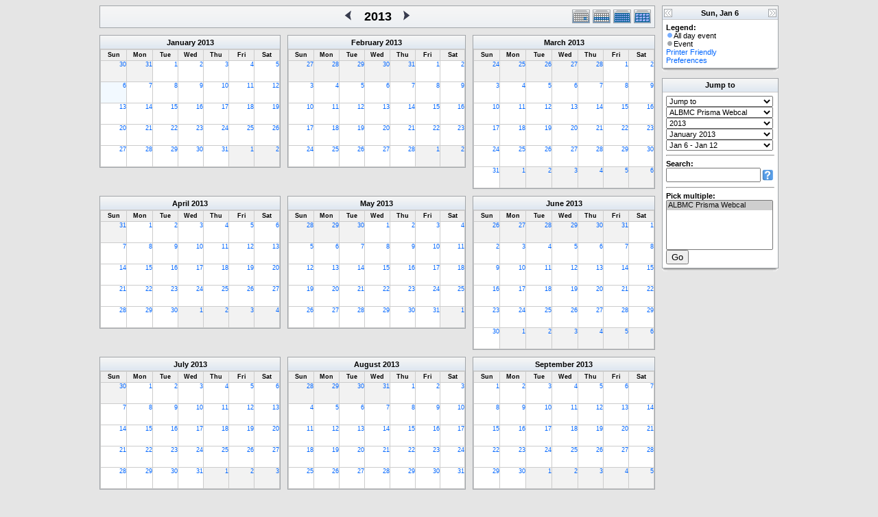

--- FILE ---
content_type: text/html; charset=UTF-8
request_url: http://research.bmap.ucla.edu/Schedules/phpicalendar/year.php?cal=9b5161509c3c799cd11b27ffe9b1513d&getdate=20130106
body_size: 9077
content:
<!DOCTYPE html PUBLIC "-//W3C//DTD XHTML 1.0 Transitional//EN"
        "http://www.w3.org/TR/xhtml1/DTD/xhtml1-transitional.dtd">
<html xmlns="http://www.w3.org/1999/xhtml">
<head>
	<meta http-equiv="content-type" content="text/html; charset=UTF-8" />
	<title>ALBMC Prisma - 2013</title>
	<link rel="stylesheet" type="text/css" href="http://research.bmap.ucla.edu/Schedules/phpicalendar/templates/default/default.css" />
	<script id="nicetitle" type="text/javascript" src="http://research.bmap.ucla.edu/Schedules/phpicalendar/nicetitle/nicetitle.js"></script>
	<link rel="stylesheet" type="text/css" href="http://research.bmap.ucla.edu/Schedules/phpicalendar/nicetitle/nicetitle.css" />
			
	<script language="JavaScript" type="text/javascript">
<!--
function openEventWindow(num) {
	// populate the hidden form
	var data = document.popup_data[num];
	var form = document.forms.eventPopupForm;
	form.elements.date.value = data.date;
	form.elements.time.value = data.time;
	form.elements.uid.value = data.uid;
	form.elements.cpath.value = data.cpath;
	form.elements.event_data.value = data.event_data;
	
	// open a new window
	var w = window.open('', 'Popup', 'scrollbars=yes,width=550,height=350');
	form.target = 'Popup';
	form.submit();
}

function EventData(date, time, uid, cpath, event_data) {
	this.date = date;
	this.time = time;
	this.uid = uid;
	this.cpath = cpath;
	this.event_data = event_data;
}
//-->
</script>
<script language="JavaScript" type="text/javascript">
<!--

function openTodoInfo(num) {	
	// populate the hidden form
	var data = document.todo_popup_data[num];
	var form = document.forms.todoPopupForm;

	form.elements.todo_data.value = data.todo_data;

	// open a new window
	var w = window.open('', 'Popup', 'scrollbars=yes,width=550,height=350');
	form.target = 'Popup';
	form.submit();
}
function TodoData(todo_data,todo_text) {
	this.todo_data = todo_data;
	this.todo_text = todo_text;
}

document.popup_data = new Array();
document.todo_popup_data = new Array();
//-->
</script>
<script language="JavaScript" type="text/javascript">
<!--

function submitform(form, value) {
	// Parse value.
	var values = decodeURI(value).split("&");
	var temp = values[0].split("?", 2);
	var action = temp[0];
	values[0] = temp[1];

	try {
		form.setAttribute("action", action);
	}
	catch(e) {
		form.action = action;
	}

	// Stuff the hidden form fields.
	for (var i = 0; i < values.length; i++) {
		temp = values[i].split("=", 2);
		form.elements.namedItem(temp[0]).value = temp[1];
	}

	// Clear the select+option value.
	var select = form.elements.namedItem("form_action")
	select.options[select.selectedIndex].value = "";

	form.submit();
}
//-->
</script>

</head>
<body>
<form name="eventPopupForm" id="eventPopupForm" method="post" action="includes/event.php" style="display: none;">
  <input type="hidden" name="date" id="date" value="" />
  <input type="hidden" name="time" id="time" value="" />
  <input type="hidden" name="uid" id="uid" value="" />
  <input type="hidden" name="cpath" id="cpath" value="" />
  <input type="hidden" name="event_data" id="event_data" value="" />
</form>
<form name="todoPopupForm" id="todoPopupForm" method="post" action="includes/todo.php" style="display: none;">
  <input type="hidden" name="todo_data" id="todo_data" value="" />
  <input type="hidden" name="todo_text" id="todo_text" value="" />
</form>

<center>
	<table border="0" cellspacing="0" cellpadding="0" class="maintable">
		<tr>
			<td>
				<table width="100%" border="0" cellspacing="0" cellpadding="0" class="calborder">
					<tr>
						<td align="center" valign="middle" bgcolor="white">
							<table width="100%" border="0" cellspacing="0" cellpadding="0">
								<tr>
									<td align="left" width="120" class="navback">
										&nbsp;
									</td>
									<td class="navback">
										<table width="100%" border="0" cellspacing="0" cellpadding="0">
											<tr>
												<td align="right" width="45%" class="navback">
													<a class="psf" href="year.php?cal=9b5161509c3c799cd11b27ffe9b1513d&amp;getdate=20120106"><img src="templates/default/images/left_day.gif" alt="[Previous Year]" border="0" align="right" /></a>
												</td>
												<td align="center" width="10%" class="title" nowrap="nowrap" valign="middle">
													<h1>2013</h1>
												</td>
												<td align="left" width="45%" class="navback">
													<a class="psf" href="year.php?cal=9b5161509c3c799cd11b27ffe9b1513d&amp;getdate=20140106"><img src="templates/default/images/right_day.gif" alt="[Next Year]" border="0" align="left" /></a>
												</td>
											</tr>
										</table>
									</td>
									<td align="right" width="120" class="navback">
										<table width="120" border="0" cellpadding="0" cellspacing="0">
											<tr valign="top">
												<td><a class="psf" href="day.php?cal=9b5161509c3c799cd11b27ffe9b1513d&amp;getdate=20130106"><img src="templates/default/images/day_on.gif" alt="Day" title="Day" border="0" /></a></td>
												<td><a class="psf" href="week.php?cal=9b5161509c3c799cd11b27ffe9b1513d&amp;getdate=20130106"><img src="templates/default/images/week_on.gif" alt="Week" title="Week" border="0" /></a></td>
												<td><a class="psf" href="month.php?cal=9b5161509c3c799cd11b27ffe9b1513d&amp;getdate=20130106"><img src="templates/default/images/month_on.gif" alt="Month" title="Month" border="0" /></a></td>
												<td><a class="psf" href="year.php?cal=9b5161509c3c799cd11b27ffe9b1513d&amp;getdate=20130106"><img src="templates/default/images/year_on.gif" alt="Year" title="Year" border="0" /></a></td>
											</tr>
										</table>
									</td>
								</tr>
							</table>
						</td>
					</tr>
				</table>
				<table width="100%" border="0" cellspacing="0" cellpadding="0">
					<tr>
						<td colspan="3">
							<img src="images/spacer.gif" height="5" height="1" alt=" " />
						</td>
					</tr>
					<tr>
						<td class="yearleft" valign="top" align="left">
							<table border="0" width="100%" cellspacing="0" cellpadding="0" class="calborder">
	<tr>
		<td align="center" class="medtitle"><a class="ps3" href="month.php?cal=9b5161509c3c799cd11b27ffe9b1513d&amp;getdate=20130101">January</a> <a class="ps3" href="year.php?cal=9b5161509c3c799cd11b27ffe9b1513d&amp;getdate=20130101">2013</a></td>
	</tr>
	<tr>
		<td>
			<table border="0" width="100%" cellspacing="1" cellpadding="0" class="yearmonth tfixed">
				<tr>
					<td class="yearweek">Sun</td><td class="yearweek">Mon</td><td class="yearweek">Tue</td><td class="yearweek">Wed</td><td class="yearweek">Thu</td><td class="yearweek">Fri</td><td class="yearweek">Sat</td>
				</tr>
				<tr><td class="yearoff">
						<a class="psf" href="day.php?cal=9b5161509c3c799cd11b27ffe9b1513d&amp;getdate=20121230">30</a>
					</td><td class="yearoff">
						<a class="psf" href="day.php?cal=9b5161509c3c799cd11b27ffe9b1513d&amp;getdate=20121231">31</a>
					</td><td class="yearreg">
						<a class="psf" href="day.php?cal=9b5161509c3c799cd11b27ffe9b1513d&amp;getdate=20130101">1</a>
						<div align="center">
							<a class="psf" href="day.php?cal=9b5161509c3c799cd11b27ffe9b1513d&amp;getdate=20130101"></a>
							<a class="psf" href="day.php?cal=9b5161509c3c799cd11b27ffe9b1513d&amp;getdate=20130101"></a>
						</div>
					</td><td class="yearreg">
						<a class="psf" href="day.php?cal=9b5161509c3c799cd11b27ffe9b1513d&amp;getdate=20130102">2</a>
						<div align="center">
							<a class="psf" href="day.php?cal=9b5161509c3c799cd11b27ffe9b1513d&amp;getdate=20130102"></a>
							<a class="psf" href="day.php?cal=9b5161509c3c799cd11b27ffe9b1513d&amp;getdate=20130102"></a>
						</div>
					</td><td class="yearreg">
						<a class="psf" href="day.php?cal=9b5161509c3c799cd11b27ffe9b1513d&amp;getdate=20130103">3</a>
						<div align="center">
							<a class="psf" href="day.php?cal=9b5161509c3c799cd11b27ffe9b1513d&amp;getdate=20130103"></a>
							<a class="psf" href="day.php?cal=9b5161509c3c799cd11b27ffe9b1513d&amp;getdate=20130103"></a>
						</div>
					</td><td class="yearreg">
						<a class="psf" href="day.php?cal=9b5161509c3c799cd11b27ffe9b1513d&amp;getdate=20130104">4</a>
						<div align="center">
							<a class="psf" href="day.php?cal=9b5161509c3c799cd11b27ffe9b1513d&amp;getdate=20130104"></a>
							<a class="psf" href="day.php?cal=9b5161509c3c799cd11b27ffe9b1513d&amp;getdate=20130104"></a>
						</div>
					</td><td class="yearreg">
						<a class="psf" href="day.php?cal=9b5161509c3c799cd11b27ffe9b1513d&amp;getdate=20130105">5</a>
						<div align="center">
							<a class="psf" href="day.php?cal=9b5161509c3c799cd11b27ffe9b1513d&amp;getdate=20130105"></a>
							<a class="psf" href="day.php?cal=9b5161509c3c799cd11b27ffe9b1513d&amp;getdate=20130105"></a>
						</div>
					</td></tr><tr><td class="yearon">
						<a class="psf" href="day.php?cal=9b5161509c3c799cd11b27ffe9b1513d&amp;getdate=20130106">6</a>
						<div align="center">
							<a class="psf" href="day.php?cal=9b5161509c3c799cd11b27ffe9b1513d&amp;getdate=20130106"></a>
							<a class="psf" href="day.php?cal=9b5161509c3c799cd11b27ffe9b1513d&amp;getdate=20130106"></a>
						</div>
					</td><td class="yearreg">
						<a class="psf" href="day.php?cal=9b5161509c3c799cd11b27ffe9b1513d&amp;getdate=20130107">7</a>
						<div align="center">
							<a class="psf" href="day.php?cal=9b5161509c3c799cd11b27ffe9b1513d&amp;getdate=20130107"></a>
							<a class="psf" href="day.php?cal=9b5161509c3c799cd11b27ffe9b1513d&amp;getdate=20130107"></a>
						</div>
					</td><td class="yearreg">
						<a class="psf" href="day.php?cal=9b5161509c3c799cd11b27ffe9b1513d&amp;getdate=20130108">8</a>
						<div align="center">
							<a class="psf" href="day.php?cal=9b5161509c3c799cd11b27ffe9b1513d&amp;getdate=20130108"></a>
							<a class="psf" href="day.php?cal=9b5161509c3c799cd11b27ffe9b1513d&amp;getdate=20130108"></a>
						</div>
					</td><td class="yearreg">
						<a class="psf" href="day.php?cal=9b5161509c3c799cd11b27ffe9b1513d&amp;getdate=20130109">9</a>
						<div align="center">
							<a class="psf" href="day.php?cal=9b5161509c3c799cd11b27ffe9b1513d&amp;getdate=20130109"></a>
							<a class="psf" href="day.php?cal=9b5161509c3c799cd11b27ffe9b1513d&amp;getdate=20130109"></a>
						</div>
					</td><td class="yearreg">
						<a class="psf" href="day.php?cal=9b5161509c3c799cd11b27ffe9b1513d&amp;getdate=20130110">10</a>
						<div align="center">
							<a class="psf" href="day.php?cal=9b5161509c3c799cd11b27ffe9b1513d&amp;getdate=20130110"></a>
							<a class="psf" href="day.php?cal=9b5161509c3c799cd11b27ffe9b1513d&amp;getdate=20130110"></a>
						</div>
					</td><td class="yearreg">
						<a class="psf" href="day.php?cal=9b5161509c3c799cd11b27ffe9b1513d&amp;getdate=20130111">11</a>
						<div align="center">
							<a class="psf" href="day.php?cal=9b5161509c3c799cd11b27ffe9b1513d&amp;getdate=20130111"></a>
							<a class="psf" href="day.php?cal=9b5161509c3c799cd11b27ffe9b1513d&amp;getdate=20130111"></a>
						</div>
					</td><td class="yearreg">
						<a class="psf" href="day.php?cal=9b5161509c3c799cd11b27ffe9b1513d&amp;getdate=20130112">12</a>
						<div align="center">
							<a class="psf" href="day.php?cal=9b5161509c3c799cd11b27ffe9b1513d&amp;getdate=20130112"></a>
							<a class="psf" href="day.php?cal=9b5161509c3c799cd11b27ffe9b1513d&amp;getdate=20130112"></a>
						</div>
					</td></tr><tr><td class="yearreg">
						<a class="psf" href="day.php?cal=9b5161509c3c799cd11b27ffe9b1513d&amp;getdate=20130113">13</a>
						<div align="center">
							<a class="psf" href="day.php?cal=9b5161509c3c799cd11b27ffe9b1513d&amp;getdate=20130113"></a>
							<a class="psf" href="day.php?cal=9b5161509c3c799cd11b27ffe9b1513d&amp;getdate=20130113"></a>
						</div>
					</td><td class="yearreg">
						<a class="psf" href="day.php?cal=9b5161509c3c799cd11b27ffe9b1513d&amp;getdate=20130114">14</a>
						<div align="center">
							<a class="psf" href="day.php?cal=9b5161509c3c799cd11b27ffe9b1513d&amp;getdate=20130114"></a>
							<a class="psf" href="day.php?cal=9b5161509c3c799cd11b27ffe9b1513d&amp;getdate=20130114"></a>
						</div>
					</td><td class="yearreg">
						<a class="psf" href="day.php?cal=9b5161509c3c799cd11b27ffe9b1513d&amp;getdate=20130115">15</a>
						<div align="center">
							<a class="psf" href="day.php?cal=9b5161509c3c799cd11b27ffe9b1513d&amp;getdate=20130115"></a>
							<a class="psf" href="day.php?cal=9b5161509c3c799cd11b27ffe9b1513d&amp;getdate=20130115"></a>
						</div>
					</td><td class="yearreg">
						<a class="psf" href="day.php?cal=9b5161509c3c799cd11b27ffe9b1513d&amp;getdate=20130116">16</a>
						<div align="center">
							<a class="psf" href="day.php?cal=9b5161509c3c799cd11b27ffe9b1513d&amp;getdate=20130116"></a>
							<a class="psf" href="day.php?cal=9b5161509c3c799cd11b27ffe9b1513d&amp;getdate=20130116"></a>
						</div>
					</td><td class="yearreg">
						<a class="psf" href="day.php?cal=9b5161509c3c799cd11b27ffe9b1513d&amp;getdate=20130117">17</a>
						<div align="center">
							<a class="psf" href="day.php?cal=9b5161509c3c799cd11b27ffe9b1513d&amp;getdate=20130117"></a>
							<a class="psf" href="day.php?cal=9b5161509c3c799cd11b27ffe9b1513d&amp;getdate=20130117"></a>
						</div>
					</td><td class="yearreg">
						<a class="psf" href="day.php?cal=9b5161509c3c799cd11b27ffe9b1513d&amp;getdate=20130118">18</a>
						<div align="center">
							<a class="psf" href="day.php?cal=9b5161509c3c799cd11b27ffe9b1513d&amp;getdate=20130118"></a>
							<a class="psf" href="day.php?cal=9b5161509c3c799cd11b27ffe9b1513d&amp;getdate=20130118"></a>
						</div>
					</td><td class="yearreg">
						<a class="psf" href="day.php?cal=9b5161509c3c799cd11b27ffe9b1513d&amp;getdate=20130119">19</a>
						<div align="center">
							<a class="psf" href="day.php?cal=9b5161509c3c799cd11b27ffe9b1513d&amp;getdate=20130119"></a>
							<a class="psf" href="day.php?cal=9b5161509c3c799cd11b27ffe9b1513d&amp;getdate=20130119"></a>
						</div>
					</td></tr><tr><td class="yearreg">
						<a class="psf" href="day.php?cal=9b5161509c3c799cd11b27ffe9b1513d&amp;getdate=20130120">20</a>
						<div align="center">
							<a class="psf" href="day.php?cal=9b5161509c3c799cd11b27ffe9b1513d&amp;getdate=20130120"></a>
							<a class="psf" href="day.php?cal=9b5161509c3c799cd11b27ffe9b1513d&amp;getdate=20130120"></a>
						</div>
					</td><td class="yearreg">
						<a class="psf" href="day.php?cal=9b5161509c3c799cd11b27ffe9b1513d&amp;getdate=20130121">21</a>
						<div align="center">
							<a class="psf" href="day.php?cal=9b5161509c3c799cd11b27ffe9b1513d&amp;getdate=20130121"></a>
							<a class="psf" href="day.php?cal=9b5161509c3c799cd11b27ffe9b1513d&amp;getdate=20130121"></a>
						</div>
					</td><td class="yearreg">
						<a class="psf" href="day.php?cal=9b5161509c3c799cd11b27ffe9b1513d&amp;getdate=20130122">22</a>
						<div align="center">
							<a class="psf" href="day.php?cal=9b5161509c3c799cd11b27ffe9b1513d&amp;getdate=20130122"></a>
							<a class="psf" href="day.php?cal=9b5161509c3c799cd11b27ffe9b1513d&amp;getdate=20130122"></a>
						</div>
					</td><td class="yearreg">
						<a class="psf" href="day.php?cal=9b5161509c3c799cd11b27ffe9b1513d&amp;getdate=20130123">23</a>
						<div align="center">
							<a class="psf" href="day.php?cal=9b5161509c3c799cd11b27ffe9b1513d&amp;getdate=20130123"></a>
							<a class="psf" href="day.php?cal=9b5161509c3c799cd11b27ffe9b1513d&amp;getdate=20130123"></a>
						</div>
					</td><td class="yearreg">
						<a class="psf" href="day.php?cal=9b5161509c3c799cd11b27ffe9b1513d&amp;getdate=20130124">24</a>
						<div align="center">
							<a class="psf" href="day.php?cal=9b5161509c3c799cd11b27ffe9b1513d&amp;getdate=20130124"></a>
							<a class="psf" href="day.php?cal=9b5161509c3c799cd11b27ffe9b1513d&amp;getdate=20130124"></a>
						</div>
					</td><td class="yearreg">
						<a class="psf" href="day.php?cal=9b5161509c3c799cd11b27ffe9b1513d&amp;getdate=20130125">25</a>
						<div align="center">
							<a class="psf" href="day.php?cal=9b5161509c3c799cd11b27ffe9b1513d&amp;getdate=20130125"></a>
							<a class="psf" href="day.php?cal=9b5161509c3c799cd11b27ffe9b1513d&amp;getdate=20130125"></a>
						</div>
					</td><td class="yearreg">
						<a class="psf" href="day.php?cal=9b5161509c3c799cd11b27ffe9b1513d&amp;getdate=20130126">26</a>
						<div align="center">
							<a class="psf" href="day.php?cal=9b5161509c3c799cd11b27ffe9b1513d&amp;getdate=20130126"></a>
							<a class="psf" href="day.php?cal=9b5161509c3c799cd11b27ffe9b1513d&amp;getdate=20130126"></a>
						</div>
					</td></tr><tr><td class="yearreg">
						<a class="psf" href="day.php?cal=9b5161509c3c799cd11b27ffe9b1513d&amp;getdate=20130127">27</a>
						<div align="center">
							<a class="psf" href="day.php?cal=9b5161509c3c799cd11b27ffe9b1513d&amp;getdate=20130127"></a>
							<a class="psf" href="day.php?cal=9b5161509c3c799cd11b27ffe9b1513d&amp;getdate=20130127"></a>
						</div>
					</td><td class="yearreg">
						<a class="psf" href="day.php?cal=9b5161509c3c799cd11b27ffe9b1513d&amp;getdate=20130128">28</a>
						<div align="center">
							<a class="psf" href="day.php?cal=9b5161509c3c799cd11b27ffe9b1513d&amp;getdate=20130128"></a>
							<a class="psf" href="day.php?cal=9b5161509c3c799cd11b27ffe9b1513d&amp;getdate=20130128"></a>
						</div>
					</td><td class="yearreg">
						<a class="psf" href="day.php?cal=9b5161509c3c799cd11b27ffe9b1513d&amp;getdate=20130129">29</a>
						<div align="center">
							<a class="psf" href="day.php?cal=9b5161509c3c799cd11b27ffe9b1513d&amp;getdate=20130129"></a>
							<a class="psf" href="day.php?cal=9b5161509c3c799cd11b27ffe9b1513d&amp;getdate=20130129"></a>
						</div>
					</td><td class="yearreg">
						<a class="psf" href="day.php?cal=9b5161509c3c799cd11b27ffe9b1513d&amp;getdate=20130130">30</a>
						<div align="center">
							<a class="psf" href="day.php?cal=9b5161509c3c799cd11b27ffe9b1513d&amp;getdate=20130130"></a>
							<a class="psf" href="day.php?cal=9b5161509c3c799cd11b27ffe9b1513d&amp;getdate=20130130"></a>
						</div>
					</td><td class="yearreg">
						<a class="psf" href="day.php?cal=9b5161509c3c799cd11b27ffe9b1513d&amp;getdate=20130131">31</a>
						<div align="center">
							<a class="psf" href="day.php?cal=9b5161509c3c799cd11b27ffe9b1513d&amp;getdate=20130131"></a>
							<a class="psf" href="day.php?cal=9b5161509c3c799cd11b27ffe9b1513d&amp;getdate=20130131"></a>
						</div>
					</td><td class="yearoff">
						<a class="psf" href="day.php?cal=9b5161509c3c799cd11b27ffe9b1513d&amp;getdate=20130201">1</a>
					</td><td class="yearoff">
						<a class="psf" href="day.php?cal=9b5161509c3c799cd11b27ffe9b1513d&amp;getdate=20130202">2</a>
					</td></tr>	
			</table>
		</td>
	</tr>
</table>

						</td>
						<td class="yearmiddle" valign="top" align="left">
							<table border="0" width="100%" cellspacing="0" cellpadding="0" class="calborder">
	<tr>
		<td align="center" class="medtitle"><a class="ps3" href="month.php?cal=9b5161509c3c799cd11b27ffe9b1513d&amp;getdate=20130201">February</a> <a class="ps3" href="year.php?cal=9b5161509c3c799cd11b27ffe9b1513d&amp;getdate=20130101">2013</a></td>
	</tr>
	<tr>
		<td>
			<table border="0" width="100%" cellspacing="1" cellpadding="0" class="yearmonth tfixed">
				<tr>
					<td class="yearweek">Sun</td><td class="yearweek">Mon</td><td class="yearweek">Tue</td><td class="yearweek">Wed</td><td class="yearweek">Thu</td><td class="yearweek">Fri</td><td class="yearweek">Sat</td>
				</tr>
				<tr><td class="yearoff">
						<a class="psf" href="day.php?cal=9b5161509c3c799cd11b27ffe9b1513d&amp;getdate=20130127">27</a>
					</td><td class="yearoff">
						<a class="psf" href="day.php?cal=9b5161509c3c799cd11b27ffe9b1513d&amp;getdate=20130128">28</a>
					</td><td class="yearoff">
						<a class="psf" href="day.php?cal=9b5161509c3c799cd11b27ffe9b1513d&amp;getdate=20130129">29</a>
					</td><td class="yearoff">
						<a class="psf" href="day.php?cal=9b5161509c3c799cd11b27ffe9b1513d&amp;getdate=20130130">30</a>
					</td><td class="yearoff">
						<a class="psf" href="day.php?cal=9b5161509c3c799cd11b27ffe9b1513d&amp;getdate=20130131">31</a>
					</td><td class="yearreg">
						<a class="psf" href="day.php?cal=9b5161509c3c799cd11b27ffe9b1513d&amp;getdate=20130201">1</a>
						<div align="center">
							<a class="psf" href="day.php?cal=9b5161509c3c799cd11b27ffe9b1513d&amp;getdate=20130201"></a>
							<a class="psf" href="day.php?cal=9b5161509c3c799cd11b27ffe9b1513d&amp;getdate=20130201"></a>
						</div>
					</td><td class="yearreg">
						<a class="psf" href="day.php?cal=9b5161509c3c799cd11b27ffe9b1513d&amp;getdate=20130202">2</a>
						<div align="center">
							<a class="psf" href="day.php?cal=9b5161509c3c799cd11b27ffe9b1513d&amp;getdate=20130202"></a>
							<a class="psf" href="day.php?cal=9b5161509c3c799cd11b27ffe9b1513d&amp;getdate=20130202"></a>
						</div>
					</td></tr><tr><td class="yearreg">
						<a class="psf" href="day.php?cal=9b5161509c3c799cd11b27ffe9b1513d&amp;getdate=20130203">3</a>
						<div align="center">
							<a class="psf" href="day.php?cal=9b5161509c3c799cd11b27ffe9b1513d&amp;getdate=20130203"></a>
							<a class="psf" href="day.php?cal=9b5161509c3c799cd11b27ffe9b1513d&amp;getdate=20130203"></a>
						</div>
					</td><td class="yearreg">
						<a class="psf" href="day.php?cal=9b5161509c3c799cd11b27ffe9b1513d&amp;getdate=20130204">4</a>
						<div align="center">
							<a class="psf" href="day.php?cal=9b5161509c3c799cd11b27ffe9b1513d&amp;getdate=20130204"></a>
							<a class="psf" href="day.php?cal=9b5161509c3c799cd11b27ffe9b1513d&amp;getdate=20130204"></a>
						</div>
					</td><td class="yearreg">
						<a class="psf" href="day.php?cal=9b5161509c3c799cd11b27ffe9b1513d&amp;getdate=20130205">5</a>
						<div align="center">
							<a class="psf" href="day.php?cal=9b5161509c3c799cd11b27ffe9b1513d&amp;getdate=20130205"></a>
							<a class="psf" href="day.php?cal=9b5161509c3c799cd11b27ffe9b1513d&amp;getdate=20130205"></a>
						</div>
					</td><td class="yearreg">
						<a class="psf" href="day.php?cal=9b5161509c3c799cd11b27ffe9b1513d&amp;getdate=20130206">6</a>
						<div align="center">
							<a class="psf" href="day.php?cal=9b5161509c3c799cd11b27ffe9b1513d&amp;getdate=20130206"></a>
							<a class="psf" href="day.php?cal=9b5161509c3c799cd11b27ffe9b1513d&amp;getdate=20130206"></a>
						</div>
					</td><td class="yearreg">
						<a class="psf" href="day.php?cal=9b5161509c3c799cd11b27ffe9b1513d&amp;getdate=20130207">7</a>
						<div align="center">
							<a class="psf" href="day.php?cal=9b5161509c3c799cd11b27ffe9b1513d&amp;getdate=20130207"></a>
							<a class="psf" href="day.php?cal=9b5161509c3c799cd11b27ffe9b1513d&amp;getdate=20130207"></a>
						</div>
					</td><td class="yearreg">
						<a class="psf" href="day.php?cal=9b5161509c3c799cd11b27ffe9b1513d&amp;getdate=20130208">8</a>
						<div align="center">
							<a class="psf" href="day.php?cal=9b5161509c3c799cd11b27ffe9b1513d&amp;getdate=20130208"></a>
							<a class="psf" href="day.php?cal=9b5161509c3c799cd11b27ffe9b1513d&amp;getdate=20130208"></a>
						</div>
					</td><td class="yearreg">
						<a class="psf" href="day.php?cal=9b5161509c3c799cd11b27ffe9b1513d&amp;getdate=20130209">9</a>
						<div align="center">
							<a class="psf" href="day.php?cal=9b5161509c3c799cd11b27ffe9b1513d&amp;getdate=20130209"></a>
							<a class="psf" href="day.php?cal=9b5161509c3c799cd11b27ffe9b1513d&amp;getdate=20130209"></a>
						</div>
					</td></tr><tr><td class="yearreg">
						<a class="psf" href="day.php?cal=9b5161509c3c799cd11b27ffe9b1513d&amp;getdate=20130210">10</a>
						<div align="center">
							<a class="psf" href="day.php?cal=9b5161509c3c799cd11b27ffe9b1513d&amp;getdate=20130210"></a>
							<a class="psf" href="day.php?cal=9b5161509c3c799cd11b27ffe9b1513d&amp;getdate=20130210"></a>
						</div>
					</td><td class="yearreg">
						<a class="psf" href="day.php?cal=9b5161509c3c799cd11b27ffe9b1513d&amp;getdate=20130211">11</a>
						<div align="center">
							<a class="psf" href="day.php?cal=9b5161509c3c799cd11b27ffe9b1513d&amp;getdate=20130211"></a>
							<a class="psf" href="day.php?cal=9b5161509c3c799cd11b27ffe9b1513d&amp;getdate=20130211"></a>
						</div>
					</td><td class="yearreg">
						<a class="psf" href="day.php?cal=9b5161509c3c799cd11b27ffe9b1513d&amp;getdate=20130212">12</a>
						<div align="center">
							<a class="psf" href="day.php?cal=9b5161509c3c799cd11b27ffe9b1513d&amp;getdate=20130212"></a>
							<a class="psf" href="day.php?cal=9b5161509c3c799cd11b27ffe9b1513d&amp;getdate=20130212"></a>
						</div>
					</td><td class="yearreg">
						<a class="psf" href="day.php?cal=9b5161509c3c799cd11b27ffe9b1513d&amp;getdate=20130213">13</a>
						<div align="center">
							<a class="psf" href="day.php?cal=9b5161509c3c799cd11b27ffe9b1513d&amp;getdate=20130213"></a>
							<a class="psf" href="day.php?cal=9b5161509c3c799cd11b27ffe9b1513d&amp;getdate=20130213"></a>
						</div>
					</td><td class="yearreg">
						<a class="psf" href="day.php?cal=9b5161509c3c799cd11b27ffe9b1513d&amp;getdate=20130214">14</a>
						<div align="center">
							<a class="psf" href="day.php?cal=9b5161509c3c799cd11b27ffe9b1513d&amp;getdate=20130214"></a>
							<a class="psf" href="day.php?cal=9b5161509c3c799cd11b27ffe9b1513d&amp;getdate=20130214"></a>
						</div>
					</td><td class="yearreg">
						<a class="psf" href="day.php?cal=9b5161509c3c799cd11b27ffe9b1513d&amp;getdate=20130215">15</a>
						<div align="center">
							<a class="psf" href="day.php?cal=9b5161509c3c799cd11b27ffe9b1513d&amp;getdate=20130215"></a>
							<a class="psf" href="day.php?cal=9b5161509c3c799cd11b27ffe9b1513d&amp;getdate=20130215"></a>
						</div>
					</td><td class="yearreg">
						<a class="psf" href="day.php?cal=9b5161509c3c799cd11b27ffe9b1513d&amp;getdate=20130216">16</a>
						<div align="center">
							<a class="psf" href="day.php?cal=9b5161509c3c799cd11b27ffe9b1513d&amp;getdate=20130216"></a>
							<a class="psf" href="day.php?cal=9b5161509c3c799cd11b27ffe9b1513d&amp;getdate=20130216"></a>
						</div>
					</td></tr><tr><td class="yearreg">
						<a class="psf" href="day.php?cal=9b5161509c3c799cd11b27ffe9b1513d&amp;getdate=20130217">17</a>
						<div align="center">
							<a class="psf" href="day.php?cal=9b5161509c3c799cd11b27ffe9b1513d&amp;getdate=20130217"></a>
							<a class="psf" href="day.php?cal=9b5161509c3c799cd11b27ffe9b1513d&amp;getdate=20130217"></a>
						</div>
					</td><td class="yearreg">
						<a class="psf" href="day.php?cal=9b5161509c3c799cd11b27ffe9b1513d&amp;getdate=20130218">18</a>
						<div align="center">
							<a class="psf" href="day.php?cal=9b5161509c3c799cd11b27ffe9b1513d&amp;getdate=20130218"></a>
							<a class="psf" href="day.php?cal=9b5161509c3c799cd11b27ffe9b1513d&amp;getdate=20130218"></a>
						</div>
					</td><td class="yearreg">
						<a class="psf" href="day.php?cal=9b5161509c3c799cd11b27ffe9b1513d&amp;getdate=20130219">19</a>
						<div align="center">
							<a class="psf" href="day.php?cal=9b5161509c3c799cd11b27ffe9b1513d&amp;getdate=20130219"></a>
							<a class="psf" href="day.php?cal=9b5161509c3c799cd11b27ffe9b1513d&amp;getdate=20130219"></a>
						</div>
					</td><td class="yearreg">
						<a class="psf" href="day.php?cal=9b5161509c3c799cd11b27ffe9b1513d&amp;getdate=20130220">20</a>
						<div align="center">
							<a class="psf" href="day.php?cal=9b5161509c3c799cd11b27ffe9b1513d&amp;getdate=20130220"></a>
							<a class="psf" href="day.php?cal=9b5161509c3c799cd11b27ffe9b1513d&amp;getdate=20130220"></a>
						</div>
					</td><td class="yearreg">
						<a class="psf" href="day.php?cal=9b5161509c3c799cd11b27ffe9b1513d&amp;getdate=20130221">21</a>
						<div align="center">
							<a class="psf" href="day.php?cal=9b5161509c3c799cd11b27ffe9b1513d&amp;getdate=20130221"></a>
							<a class="psf" href="day.php?cal=9b5161509c3c799cd11b27ffe9b1513d&amp;getdate=20130221"></a>
						</div>
					</td><td class="yearreg">
						<a class="psf" href="day.php?cal=9b5161509c3c799cd11b27ffe9b1513d&amp;getdate=20130222">22</a>
						<div align="center">
							<a class="psf" href="day.php?cal=9b5161509c3c799cd11b27ffe9b1513d&amp;getdate=20130222"></a>
							<a class="psf" href="day.php?cal=9b5161509c3c799cd11b27ffe9b1513d&amp;getdate=20130222"></a>
						</div>
					</td><td class="yearreg">
						<a class="psf" href="day.php?cal=9b5161509c3c799cd11b27ffe9b1513d&amp;getdate=20130223">23</a>
						<div align="center">
							<a class="psf" href="day.php?cal=9b5161509c3c799cd11b27ffe9b1513d&amp;getdate=20130223"></a>
							<a class="psf" href="day.php?cal=9b5161509c3c799cd11b27ffe9b1513d&amp;getdate=20130223"></a>
						</div>
					</td></tr><tr><td class="yearreg">
						<a class="psf" href="day.php?cal=9b5161509c3c799cd11b27ffe9b1513d&amp;getdate=20130224">24</a>
						<div align="center">
							<a class="psf" href="day.php?cal=9b5161509c3c799cd11b27ffe9b1513d&amp;getdate=20130224"></a>
							<a class="psf" href="day.php?cal=9b5161509c3c799cd11b27ffe9b1513d&amp;getdate=20130224"></a>
						</div>
					</td><td class="yearreg">
						<a class="psf" href="day.php?cal=9b5161509c3c799cd11b27ffe9b1513d&amp;getdate=20130225">25</a>
						<div align="center">
							<a class="psf" href="day.php?cal=9b5161509c3c799cd11b27ffe9b1513d&amp;getdate=20130225"></a>
							<a class="psf" href="day.php?cal=9b5161509c3c799cd11b27ffe9b1513d&amp;getdate=20130225"></a>
						</div>
					</td><td class="yearreg">
						<a class="psf" href="day.php?cal=9b5161509c3c799cd11b27ffe9b1513d&amp;getdate=20130226">26</a>
						<div align="center">
							<a class="psf" href="day.php?cal=9b5161509c3c799cd11b27ffe9b1513d&amp;getdate=20130226"></a>
							<a class="psf" href="day.php?cal=9b5161509c3c799cd11b27ffe9b1513d&amp;getdate=20130226"></a>
						</div>
					</td><td class="yearreg">
						<a class="psf" href="day.php?cal=9b5161509c3c799cd11b27ffe9b1513d&amp;getdate=20130227">27</a>
						<div align="center">
							<a class="psf" href="day.php?cal=9b5161509c3c799cd11b27ffe9b1513d&amp;getdate=20130227"></a>
							<a class="psf" href="day.php?cal=9b5161509c3c799cd11b27ffe9b1513d&amp;getdate=20130227"></a>
						</div>
					</td><td class="yearreg">
						<a class="psf" href="day.php?cal=9b5161509c3c799cd11b27ffe9b1513d&amp;getdate=20130228">28</a>
						<div align="center">
							<a class="psf" href="day.php?cal=9b5161509c3c799cd11b27ffe9b1513d&amp;getdate=20130228"></a>
							<a class="psf" href="day.php?cal=9b5161509c3c799cd11b27ffe9b1513d&amp;getdate=20130228"></a>
						</div>
					</td><td class="yearoff">
						<a class="psf" href="day.php?cal=9b5161509c3c799cd11b27ffe9b1513d&amp;getdate=20130301">1</a>
					</td><td class="yearoff">
						<a class="psf" href="day.php?cal=9b5161509c3c799cd11b27ffe9b1513d&amp;getdate=20130302">2</a>
					</td></tr>	
			</table>
		</td>
	</tr>
</table>

						</td>
						<td class="yearright" valign="top" align="left">
							<table border="0" width="100%" cellspacing="0" cellpadding="0" class="calborder">
	<tr>
		<td align="center" class="medtitle"><a class="ps3" href="month.php?cal=9b5161509c3c799cd11b27ffe9b1513d&amp;getdate=20130301">March</a> <a class="ps3" href="year.php?cal=9b5161509c3c799cd11b27ffe9b1513d&amp;getdate=20130101">2013</a></td>
	</tr>
	<tr>
		<td>
			<table border="0" width="100%" cellspacing="1" cellpadding="0" class="yearmonth tfixed">
				<tr>
					<td class="yearweek">Sun</td><td class="yearweek">Mon</td><td class="yearweek">Tue</td><td class="yearweek">Wed</td><td class="yearweek">Thu</td><td class="yearweek">Fri</td><td class="yearweek">Sat</td>
				</tr>
				<tr><td class="yearoff">
						<a class="psf" href="day.php?cal=9b5161509c3c799cd11b27ffe9b1513d&amp;getdate=20130224">24</a>
					</td><td class="yearoff">
						<a class="psf" href="day.php?cal=9b5161509c3c799cd11b27ffe9b1513d&amp;getdate=20130225">25</a>
					</td><td class="yearoff">
						<a class="psf" href="day.php?cal=9b5161509c3c799cd11b27ffe9b1513d&amp;getdate=20130226">26</a>
					</td><td class="yearoff">
						<a class="psf" href="day.php?cal=9b5161509c3c799cd11b27ffe9b1513d&amp;getdate=20130227">27</a>
					</td><td class="yearoff">
						<a class="psf" href="day.php?cal=9b5161509c3c799cd11b27ffe9b1513d&amp;getdate=20130228">28</a>
					</td><td class="yearreg">
						<a class="psf" href="day.php?cal=9b5161509c3c799cd11b27ffe9b1513d&amp;getdate=20130301">1</a>
						<div align="center">
							<a class="psf" href="day.php?cal=9b5161509c3c799cd11b27ffe9b1513d&amp;getdate=20130301"></a>
							<a class="psf" href="day.php?cal=9b5161509c3c799cd11b27ffe9b1513d&amp;getdate=20130301"></a>
						</div>
					</td><td class="yearreg">
						<a class="psf" href="day.php?cal=9b5161509c3c799cd11b27ffe9b1513d&amp;getdate=20130302">2</a>
						<div align="center">
							<a class="psf" href="day.php?cal=9b5161509c3c799cd11b27ffe9b1513d&amp;getdate=20130302"></a>
							<a class="psf" href="day.php?cal=9b5161509c3c799cd11b27ffe9b1513d&amp;getdate=20130302"></a>
						</div>
					</td></tr><tr><td class="yearreg">
						<a class="psf" href="day.php?cal=9b5161509c3c799cd11b27ffe9b1513d&amp;getdate=20130303">3</a>
						<div align="center">
							<a class="psf" href="day.php?cal=9b5161509c3c799cd11b27ffe9b1513d&amp;getdate=20130303"></a>
							<a class="psf" href="day.php?cal=9b5161509c3c799cd11b27ffe9b1513d&amp;getdate=20130303"></a>
						</div>
					</td><td class="yearreg">
						<a class="psf" href="day.php?cal=9b5161509c3c799cd11b27ffe9b1513d&amp;getdate=20130304">4</a>
						<div align="center">
							<a class="psf" href="day.php?cal=9b5161509c3c799cd11b27ffe9b1513d&amp;getdate=20130304"></a>
							<a class="psf" href="day.php?cal=9b5161509c3c799cd11b27ffe9b1513d&amp;getdate=20130304"></a>
						</div>
					</td><td class="yearreg">
						<a class="psf" href="day.php?cal=9b5161509c3c799cd11b27ffe9b1513d&amp;getdate=20130305">5</a>
						<div align="center">
							<a class="psf" href="day.php?cal=9b5161509c3c799cd11b27ffe9b1513d&amp;getdate=20130305"></a>
							<a class="psf" href="day.php?cal=9b5161509c3c799cd11b27ffe9b1513d&amp;getdate=20130305"></a>
						</div>
					</td><td class="yearreg">
						<a class="psf" href="day.php?cal=9b5161509c3c799cd11b27ffe9b1513d&amp;getdate=20130306">6</a>
						<div align="center">
							<a class="psf" href="day.php?cal=9b5161509c3c799cd11b27ffe9b1513d&amp;getdate=20130306"></a>
							<a class="psf" href="day.php?cal=9b5161509c3c799cd11b27ffe9b1513d&amp;getdate=20130306"></a>
						</div>
					</td><td class="yearreg">
						<a class="psf" href="day.php?cal=9b5161509c3c799cd11b27ffe9b1513d&amp;getdate=20130307">7</a>
						<div align="center">
							<a class="psf" href="day.php?cal=9b5161509c3c799cd11b27ffe9b1513d&amp;getdate=20130307"></a>
							<a class="psf" href="day.php?cal=9b5161509c3c799cd11b27ffe9b1513d&amp;getdate=20130307"></a>
						</div>
					</td><td class="yearreg">
						<a class="psf" href="day.php?cal=9b5161509c3c799cd11b27ffe9b1513d&amp;getdate=20130308">8</a>
						<div align="center">
							<a class="psf" href="day.php?cal=9b5161509c3c799cd11b27ffe9b1513d&amp;getdate=20130308"></a>
							<a class="psf" href="day.php?cal=9b5161509c3c799cd11b27ffe9b1513d&amp;getdate=20130308"></a>
						</div>
					</td><td class="yearreg">
						<a class="psf" href="day.php?cal=9b5161509c3c799cd11b27ffe9b1513d&amp;getdate=20130309">9</a>
						<div align="center">
							<a class="psf" href="day.php?cal=9b5161509c3c799cd11b27ffe9b1513d&amp;getdate=20130309"></a>
							<a class="psf" href="day.php?cal=9b5161509c3c799cd11b27ffe9b1513d&amp;getdate=20130309"></a>
						</div>
					</td></tr><tr><td class="yearreg">
						<a class="psf" href="day.php?cal=9b5161509c3c799cd11b27ffe9b1513d&amp;getdate=20130310">10</a>
						<div align="center">
							<a class="psf" href="day.php?cal=9b5161509c3c799cd11b27ffe9b1513d&amp;getdate=20130310"></a>
							<a class="psf" href="day.php?cal=9b5161509c3c799cd11b27ffe9b1513d&amp;getdate=20130310"></a>
						</div>
					</td><td class="yearreg">
						<a class="psf" href="day.php?cal=9b5161509c3c799cd11b27ffe9b1513d&amp;getdate=20130311">11</a>
						<div align="center">
							<a class="psf" href="day.php?cal=9b5161509c3c799cd11b27ffe9b1513d&amp;getdate=20130311"></a>
							<a class="psf" href="day.php?cal=9b5161509c3c799cd11b27ffe9b1513d&amp;getdate=20130311"></a>
						</div>
					</td><td class="yearreg">
						<a class="psf" href="day.php?cal=9b5161509c3c799cd11b27ffe9b1513d&amp;getdate=20130312">12</a>
						<div align="center">
							<a class="psf" href="day.php?cal=9b5161509c3c799cd11b27ffe9b1513d&amp;getdate=20130312"></a>
							<a class="psf" href="day.php?cal=9b5161509c3c799cd11b27ffe9b1513d&amp;getdate=20130312"></a>
						</div>
					</td><td class="yearreg">
						<a class="psf" href="day.php?cal=9b5161509c3c799cd11b27ffe9b1513d&amp;getdate=20130313">13</a>
						<div align="center">
							<a class="psf" href="day.php?cal=9b5161509c3c799cd11b27ffe9b1513d&amp;getdate=20130313"></a>
							<a class="psf" href="day.php?cal=9b5161509c3c799cd11b27ffe9b1513d&amp;getdate=20130313"></a>
						</div>
					</td><td class="yearreg">
						<a class="psf" href="day.php?cal=9b5161509c3c799cd11b27ffe9b1513d&amp;getdate=20130314">14</a>
						<div align="center">
							<a class="psf" href="day.php?cal=9b5161509c3c799cd11b27ffe9b1513d&amp;getdate=20130314"></a>
							<a class="psf" href="day.php?cal=9b5161509c3c799cd11b27ffe9b1513d&amp;getdate=20130314"></a>
						</div>
					</td><td class="yearreg">
						<a class="psf" href="day.php?cal=9b5161509c3c799cd11b27ffe9b1513d&amp;getdate=20130315">15</a>
						<div align="center">
							<a class="psf" href="day.php?cal=9b5161509c3c799cd11b27ffe9b1513d&amp;getdate=20130315"></a>
							<a class="psf" href="day.php?cal=9b5161509c3c799cd11b27ffe9b1513d&amp;getdate=20130315"></a>
						</div>
					</td><td class="yearreg">
						<a class="psf" href="day.php?cal=9b5161509c3c799cd11b27ffe9b1513d&amp;getdate=20130316">16</a>
						<div align="center">
							<a class="psf" href="day.php?cal=9b5161509c3c799cd11b27ffe9b1513d&amp;getdate=20130316"></a>
							<a class="psf" href="day.php?cal=9b5161509c3c799cd11b27ffe9b1513d&amp;getdate=20130316"></a>
						</div>
					</td></tr><tr><td class="yearreg">
						<a class="psf" href="day.php?cal=9b5161509c3c799cd11b27ffe9b1513d&amp;getdate=20130317">17</a>
						<div align="center">
							<a class="psf" href="day.php?cal=9b5161509c3c799cd11b27ffe9b1513d&amp;getdate=20130317"></a>
							<a class="psf" href="day.php?cal=9b5161509c3c799cd11b27ffe9b1513d&amp;getdate=20130317"></a>
						</div>
					</td><td class="yearreg">
						<a class="psf" href="day.php?cal=9b5161509c3c799cd11b27ffe9b1513d&amp;getdate=20130318">18</a>
						<div align="center">
							<a class="psf" href="day.php?cal=9b5161509c3c799cd11b27ffe9b1513d&amp;getdate=20130318"></a>
							<a class="psf" href="day.php?cal=9b5161509c3c799cd11b27ffe9b1513d&amp;getdate=20130318"></a>
						</div>
					</td><td class="yearreg">
						<a class="psf" href="day.php?cal=9b5161509c3c799cd11b27ffe9b1513d&amp;getdate=20130319">19</a>
						<div align="center">
							<a class="psf" href="day.php?cal=9b5161509c3c799cd11b27ffe9b1513d&amp;getdate=20130319"></a>
							<a class="psf" href="day.php?cal=9b5161509c3c799cd11b27ffe9b1513d&amp;getdate=20130319"></a>
						</div>
					</td><td class="yearreg">
						<a class="psf" href="day.php?cal=9b5161509c3c799cd11b27ffe9b1513d&amp;getdate=20130320">20</a>
						<div align="center">
							<a class="psf" href="day.php?cal=9b5161509c3c799cd11b27ffe9b1513d&amp;getdate=20130320"></a>
							<a class="psf" href="day.php?cal=9b5161509c3c799cd11b27ffe9b1513d&amp;getdate=20130320"></a>
						</div>
					</td><td class="yearreg">
						<a class="psf" href="day.php?cal=9b5161509c3c799cd11b27ffe9b1513d&amp;getdate=20130321">21</a>
						<div align="center">
							<a class="psf" href="day.php?cal=9b5161509c3c799cd11b27ffe9b1513d&amp;getdate=20130321"></a>
							<a class="psf" href="day.php?cal=9b5161509c3c799cd11b27ffe9b1513d&amp;getdate=20130321"></a>
						</div>
					</td><td class="yearreg">
						<a class="psf" href="day.php?cal=9b5161509c3c799cd11b27ffe9b1513d&amp;getdate=20130322">22</a>
						<div align="center">
							<a class="psf" href="day.php?cal=9b5161509c3c799cd11b27ffe9b1513d&amp;getdate=20130322"></a>
							<a class="psf" href="day.php?cal=9b5161509c3c799cd11b27ffe9b1513d&amp;getdate=20130322"></a>
						</div>
					</td><td class="yearreg">
						<a class="psf" href="day.php?cal=9b5161509c3c799cd11b27ffe9b1513d&amp;getdate=20130323">23</a>
						<div align="center">
							<a class="psf" href="day.php?cal=9b5161509c3c799cd11b27ffe9b1513d&amp;getdate=20130323"></a>
							<a class="psf" href="day.php?cal=9b5161509c3c799cd11b27ffe9b1513d&amp;getdate=20130323"></a>
						</div>
					</td></tr><tr><td class="yearreg">
						<a class="psf" href="day.php?cal=9b5161509c3c799cd11b27ffe9b1513d&amp;getdate=20130324">24</a>
						<div align="center">
							<a class="psf" href="day.php?cal=9b5161509c3c799cd11b27ffe9b1513d&amp;getdate=20130324"></a>
							<a class="psf" href="day.php?cal=9b5161509c3c799cd11b27ffe9b1513d&amp;getdate=20130324"></a>
						</div>
					</td><td class="yearreg">
						<a class="psf" href="day.php?cal=9b5161509c3c799cd11b27ffe9b1513d&amp;getdate=20130325">25</a>
						<div align="center">
							<a class="psf" href="day.php?cal=9b5161509c3c799cd11b27ffe9b1513d&amp;getdate=20130325"></a>
							<a class="psf" href="day.php?cal=9b5161509c3c799cd11b27ffe9b1513d&amp;getdate=20130325"></a>
						</div>
					</td><td class="yearreg">
						<a class="psf" href="day.php?cal=9b5161509c3c799cd11b27ffe9b1513d&amp;getdate=20130326">26</a>
						<div align="center">
							<a class="psf" href="day.php?cal=9b5161509c3c799cd11b27ffe9b1513d&amp;getdate=20130326"></a>
							<a class="psf" href="day.php?cal=9b5161509c3c799cd11b27ffe9b1513d&amp;getdate=20130326"></a>
						</div>
					</td><td class="yearreg">
						<a class="psf" href="day.php?cal=9b5161509c3c799cd11b27ffe9b1513d&amp;getdate=20130327">27</a>
						<div align="center">
							<a class="psf" href="day.php?cal=9b5161509c3c799cd11b27ffe9b1513d&amp;getdate=20130327"></a>
							<a class="psf" href="day.php?cal=9b5161509c3c799cd11b27ffe9b1513d&amp;getdate=20130327"></a>
						</div>
					</td><td class="yearreg">
						<a class="psf" href="day.php?cal=9b5161509c3c799cd11b27ffe9b1513d&amp;getdate=20130328">28</a>
						<div align="center">
							<a class="psf" href="day.php?cal=9b5161509c3c799cd11b27ffe9b1513d&amp;getdate=20130328"></a>
							<a class="psf" href="day.php?cal=9b5161509c3c799cd11b27ffe9b1513d&amp;getdate=20130328"></a>
						</div>
					</td><td class="yearreg">
						<a class="psf" href="day.php?cal=9b5161509c3c799cd11b27ffe9b1513d&amp;getdate=20130329">29</a>
						<div align="center">
							<a class="psf" href="day.php?cal=9b5161509c3c799cd11b27ffe9b1513d&amp;getdate=20130329"></a>
							<a class="psf" href="day.php?cal=9b5161509c3c799cd11b27ffe9b1513d&amp;getdate=20130329"></a>
						</div>
					</td><td class="yearreg">
						<a class="psf" href="day.php?cal=9b5161509c3c799cd11b27ffe9b1513d&amp;getdate=20130330">30</a>
						<div align="center">
							<a class="psf" href="day.php?cal=9b5161509c3c799cd11b27ffe9b1513d&amp;getdate=20130330"></a>
							<a class="psf" href="day.php?cal=9b5161509c3c799cd11b27ffe9b1513d&amp;getdate=20130330"></a>
						</div>
					</td></tr><tr><td class="yearreg">
						<a class="psf" href="day.php?cal=9b5161509c3c799cd11b27ffe9b1513d&amp;getdate=20130331">31</a>
						<div align="center">
							<a class="psf" href="day.php?cal=9b5161509c3c799cd11b27ffe9b1513d&amp;getdate=20130331"></a>
							<a class="psf" href="day.php?cal=9b5161509c3c799cd11b27ffe9b1513d&amp;getdate=20130331"></a>
						</div>
					</td><td class="yearoff">
						<a class="psf" href="day.php?cal=9b5161509c3c799cd11b27ffe9b1513d&amp;getdate=20130401">1</a>
					</td><td class="yearoff">
						<a class="psf" href="day.php?cal=9b5161509c3c799cd11b27ffe9b1513d&amp;getdate=20130402">2</a>
					</td><td class="yearoff">
						<a class="psf" href="day.php?cal=9b5161509c3c799cd11b27ffe9b1513d&amp;getdate=20130403">3</a>
					</td><td class="yearoff">
						<a class="psf" href="day.php?cal=9b5161509c3c799cd11b27ffe9b1513d&amp;getdate=20130404">4</a>
					</td><td class="yearoff">
						<a class="psf" href="day.php?cal=9b5161509c3c799cd11b27ffe9b1513d&amp;getdate=20130405">5</a>
					</td><td class="yearoff">
						<a class="psf" href="day.php?cal=9b5161509c3c799cd11b27ffe9b1513d&amp;getdate=20130406">6</a>
					</td></tr>	
			</table>
		</td>
	</tr>
</table>

						</td>
					</tr>
					<tr>
						<td class="yearleft" valign="top" align="left">
							<table border="0" width="100%" cellspacing="0" cellpadding="0" class="calborder">
	<tr>
		<td align="center" class="medtitle"><a class="ps3" href="month.php?cal=9b5161509c3c799cd11b27ffe9b1513d&amp;getdate=20130401">April</a> <a class="ps3" href="year.php?cal=9b5161509c3c799cd11b27ffe9b1513d&amp;getdate=20130101">2013</a></td>
	</tr>
	<tr>
		<td>
			<table border="0" width="100%" cellspacing="1" cellpadding="0" class="yearmonth tfixed">
				<tr>
					<td class="yearweek">Sun</td><td class="yearweek">Mon</td><td class="yearweek">Tue</td><td class="yearweek">Wed</td><td class="yearweek">Thu</td><td class="yearweek">Fri</td><td class="yearweek">Sat</td>
				</tr>
				<tr><td class="yearoff">
						<a class="psf" href="day.php?cal=9b5161509c3c799cd11b27ffe9b1513d&amp;getdate=20130331">31</a>
					</td><td class="yearreg">
						<a class="psf" href="day.php?cal=9b5161509c3c799cd11b27ffe9b1513d&amp;getdate=20130401">1</a>
						<div align="center">
							<a class="psf" href="day.php?cal=9b5161509c3c799cd11b27ffe9b1513d&amp;getdate=20130401"></a>
							<a class="psf" href="day.php?cal=9b5161509c3c799cd11b27ffe9b1513d&amp;getdate=20130401"></a>
						</div>
					</td><td class="yearreg">
						<a class="psf" href="day.php?cal=9b5161509c3c799cd11b27ffe9b1513d&amp;getdate=20130402">2</a>
						<div align="center">
							<a class="psf" href="day.php?cal=9b5161509c3c799cd11b27ffe9b1513d&amp;getdate=20130402"></a>
							<a class="psf" href="day.php?cal=9b5161509c3c799cd11b27ffe9b1513d&amp;getdate=20130402"></a>
						</div>
					</td><td class="yearreg">
						<a class="psf" href="day.php?cal=9b5161509c3c799cd11b27ffe9b1513d&amp;getdate=20130403">3</a>
						<div align="center">
							<a class="psf" href="day.php?cal=9b5161509c3c799cd11b27ffe9b1513d&amp;getdate=20130403"></a>
							<a class="psf" href="day.php?cal=9b5161509c3c799cd11b27ffe9b1513d&amp;getdate=20130403"></a>
						</div>
					</td><td class="yearreg">
						<a class="psf" href="day.php?cal=9b5161509c3c799cd11b27ffe9b1513d&amp;getdate=20130404">4</a>
						<div align="center">
							<a class="psf" href="day.php?cal=9b5161509c3c799cd11b27ffe9b1513d&amp;getdate=20130404"></a>
							<a class="psf" href="day.php?cal=9b5161509c3c799cd11b27ffe9b1513d&amp;getdate=20130404"></a>
						</div>
					</td><td class="yearreg">
						<a class="psf" href="day.php?cal=9b5161509c3c799cd11b27ffe9b1513d&amp;getdate=20130405">5</a>
						<div align="center">
							<a class="psf" href="day.php?cal=9b5161509c3c799cd11b27ffe9b1513d&amp;getdate=20130405"></a>
							<a class="psf" href="day.php?cal=9b5161509c3c799cd11b27ffe9b1513d&amp;getdate=20130405"></a>
						</div>
					</td><td class="yearreg">
						<a class="psf" href="day.php?cal=9b5161509c3c799cd11b27ffe9b1513d&amp;getdate=20130406">6</a>
						<div align="center">
							<a class="psf" href="day.php?cal=9b5161509c3c799cd11b27ffe9b1513d&amp;getdate=20130406"></a>
							<a class="psf" href="day.php?cal=9b5161509c3c799cd11b27ffe9b1513d&amp;getdate=20130406"></a>
						</div>
					</td></tr><tr><td class="yearreg">
						<a class="psf" href="day.php?cal=9b5161509c3c799cd11b27ffe9b1513d&amp;getdate=20130407">7</a>
						<div align="center">
							<a class="psf" href="day.php?cal=9b5161509c3c799cd11b27ffe9b1513d&amp;getdate=20130407"></a>
							<a class="psf" href="day.php?cal=9b5161509c3c799cd11b27ffe9b1513d&amp;getdate=20130407"></a>
						</div>
					</td><td class="yearreg">
						<a class="psf" href="day.php?cal=9b5161509c3c799cd11b27ffe9b1513d&amp;getdate=20130408">8</a>
						<div align="center">
							<a class="psf" href="day.php?cal=9b5161509c3c799cd11b27ffe9b1513d&amp;getdate=20130408"></a>
							<a class="psf" href="day.php?cal=9b5161509c3c799cd11b27ffe9b1513d&amp;getdate=20130408"></a>
						</div>
					</td><td class="yearreg">
						<a class="psf" href="day.php?cal=9b5161509c3c799cd11b27ffe9b1513d&amp;getdate=20130409">9</a>
						<div align="center">
							<a class="psf" href="day.php?cal=9b5161509c3c799cd11b27ffe9b1513d&amp;getdate=20130409"></a>
							<a class="psf" href="day.php?cal=9b5161509c3c799cd11b27ffe9b1513d&amp;getdate=20130409"></a>
						</div>
					</td><td class="yearreg">
						<a class="psf" href="day.php?cal=9b5161509c3c799cd11b27ffe9b1513d&amp;getdate=20130410">10</a>
						<div align="center">
							<a class="psf" href="day.php?cal=9b5161509c3c799cd11b27ffe9b1513d&amp;getdate=20130410"></a>
							<a class="psf" href="day.php?cal=9b5161509c3c799cd11b27ffe9b1513d&amp;getdate=20130410"></a>
						</div>
					</td><td class="yearreg">
						<a class="psf" href="day.php?cal=9b5161509c3c799cd11b27ffe9b1513d&amp;getdate=20130411">11</a>
						<div align="center">
							<a class="psf" href="day.php?cal=9b5161509c3c799cd11b27ffe9b1513d&amp;getdate=20130411"></a>
							<a class="psf" href="day.php?cal=9b5161509c3c799cd11b27ffe9b1513d&amp;getdate=20130411"></a>
						</div>
					</td><td class="yearreg">
						<a class="psf" href="day.php?cal=9b5161509c3c799cd11b27ffe9b1513d&amp;getdate=20130412">12</a>
						<div align="center">
							<a class="psf" href="day.php?cal=9b5161509c3c799cd11b27ffe9b1513d&amp;getdate=20130412"></a>
							<a class="psf" href="day.php?cal=9b5161509c3c799cd11b27ffe9b1513d&amp;getdate=20130412"></a>
						</div>
					</td><td class="yearreg">
						<a class="psf" href="day.php?cal=9b5161509c3c799cd11b27ffe9b1513d&amp;getdate=20130413">13</a>
						<div align="center">
							<a class="psf" href="day.php?cal=9b5161509c3c799cd11b27ffe9b1513d&amp;getdate=20130413"></a>
							<a class="psf" href="day.php?cal=9b5161509c3c799cd11b27ffe9b1513d&amp;getdate=20130413"></a>
						</div>
					</td></tr><tr><td class="yearreg">
						<a class="psf" href="day.php?cal=9b5161509c3c799cd11b27ffe9b1513d&amp;getdate=20130414">14</a>
						<div align="center">
							<a class="psf" href="day.php?cal=9b5161509c3c799cd11b27ffe9b1513d&amp;getdate=20130414"></a>
							<a class="psf" href="day.php?cal=9b5161509c3c799cd11b27ffe9b1513d&amp;getdate=20130414"></a>
						</div>
					</td><td class="yearreg">
						<a class="psf" href="day.php?cal=9b5161509c3c799cd11b27ffe9b1513d&amp;getdate=20130415">15</a>
						<div align="center">
							<a class="psf" href="day.php?cal=9b5161509c3c799cd11b27ffe9b1513d&amp;getdate=20130415"></a>
							<a class="psf" href="day.php?cal=9b5161509c3c799cd11b27ffe9b1513d&amp;getdate=20130415"></a>
						</div>
					</td><td class="yearreg">
						<a class="psf" href="day.php?cal=9b5161509c3c799cd11b27ffe9b1513d&amp;getdate=20130416">16</a>
						<div align="center">
							<a class="psf" href="day.php?cal=9b5161509c3c799cd11b27ffe9b1513d&amp;getdate=20130416"></a>
							<a class="psf" href="day.php?cal=9b5161509c3c799cd11b27ffe9b1513d&amp;getdate=20130416"></a>
						</div>
					</td><td class="yearreg">
						<a class="psf" href="day.php?cal=9b5161509c3c799cd11b27ffe9b1513d&amp;getdate=20130417">17</a>
						<div align="center">
							<a class="psf" href="day.php?cal=9b5161509c3c799cd11b27ffe9b1513d&amp;getdate=20130417"></a>
							<a class="psf" href="day.php?cal=9b5161509c3c799cd11b27ffe9b1513d&amp;getdate=20130417"></a>
						</div>
					</td><td class="yearreg">
						<a class="psf" href="day.php?cal=9b5161509c3c799cd11b27ffe9b1513d&amp;getdate=20130418">18</a>
						<div align="center">
							<a class="psf" href="day.php?cal=9b5161509c3c799cd11b27ffe9b1513d&amp;getdate=20130418"></a>
							<a class="psf" href="day.php?cal=9b5161509c3c799cd11b27ffe9b1513d&amp;getdate=20130418"></a>
						</div>
					</td><td class="yearreg">
						<a class="psf" href="day.php?cal=9b5161509c3c799cd11b27ffe9b1513d&amp;getdate=20130419">19</a>
						<div align="center">
							<a class="psf" href="day.php?cal=9b5161509c3c799cd11b27ffe9b1513d&amp;getdate=20130419"></a>
							<a class="psf" href="day.php?cal=9b5161509c3c799cd11b27ffe9b1513d&amp;getdate=20130419"></a>
						</div>
					</td><td class="yearreg">
						<a class="psf" href="day.php?cal=9b5161509c3c799cd11b27ffe9b1513d&amp;getdate=20130420">20</a>
						<div align="center">
							<a class="psf" href="day.php?cal=9b5161509c3c799cd11b27ffe9b1513d&amp;getdate=20130420"></a>
							<a class="psf" href="day.php?cal=9b5161509c3c799cd11b27ffe9b1513d&amp;getdate=20130420"></a>
						</div>
					</td></tr><tr><td class="yearreg">
						<a class="psf" href="day.php?cal=9b5161509c3c799cd11b27ffe9b1513d&amp;getdate=20130421">21</a>
						<div align="center">
							<a class="psf" href="day.php?cal=9b5161509c3c799cd11b27ffe9b1513d&amp;getdate=20130421"></a>
							<a class="psf" href="day.php?cal=9b5161509c3c799cd11b27ffe9b1513d&amp;getdate=20130421"></a>
						</div>
					</td><td class="yearreg">
						<a class="psf" href="day.php?cal=9b5161509c3c799cd11b27ffe9b1513d&amp;getdate=20130422">22</a>
						<div align="center">
							<a class="psf" href="day.php?cal=9b5161509c3c799cd11b27ffe9b1513d&amp;getdate=20130422"></a>
							<a class="psf" href="day.php?cal=9b5161509c3c799cd11b27ffe9b1513d&amp;getdate=20130422"></a>
						</div>
					</td><td class="yearreg">
						<a class="psf" href="day.php?cal=9b5161509c3c799cd11b27ffe9b1513d&amp;getdate=20130423">23</a>
						<div align="center">
							<a class="psf" href="day.php?cal=9b5161509c3c799cd11b27ffe9b1513d&amp;getdate=20130423"></a>
							<a class="psf" href="day.php?cal=9b5161509c3c799cd11b27ffe9b1513d&amp;getdate=20130423"></a>
						</div>
					</td><td class="yearreg">
						<a class="psf" href="day.php?cal=9b5161509c3c799cd11b27ffe9b1513d&amp;getdate=20130424">24</a>
						<div align="center">
							<a class="psf" href="day.php?cal=9b5161509c3c799cd11b27ffe9b1513d&amp;getdate=20130424"></a>
							<a class="psf" href="day.php?cal=9b5161509c3c799cd11b27ffe9b1513d&amp;getdate=20130424"></a>
						</div>
					</td><td class="yearreg">
						<a class="psf" href="day.php?cal=9b5161509c3c799cd11b27ffe9b1513d&amp;getdate=20130425">25</a>
						<div align="center">
							<a class="psf" href="day.php?cal=9b5161509c3c799cd11b27ffe9b1513d&amp;getdate=20130425"></a>
							<a class="psf" href="day.php?cal=9b5161509c3c799cd11b27ffe9b1513d&amp;getdate=20130425"></a>
						</div>
					</td><td class="yearreg">
						<a class="psf" href="day.php?cal=9b5161509c3c799cd11b27ffe9b1513d&amp;getdate=20130426">26</a>
						<div align="center">
							<a class="psf" href="day.php?cal=9b5161509c3c799cd11b27ffe9b1513d&amp;getdate=20130426"></a>
							<a class="psf" href="day.php?cal=9b5161509c3c799cd11b27ffe9b1513d&amp;getdate=20130426"></a>
						</div>
					</td><td class="yearreg">
						<a class="psf" href="day.php?cal=9b5161509c3c799cd11b27ffe9b1513d&amp;getdate=20130427">27</a>
						<div align="center">
							<a class="psf" href="day.php?cal=9b5161509c3c799cd11b27ffe9b1513d&amp;getdate=20130427"></a>
							<a class="psf" href="day.php?cal=9b5161509c3c799cd11b27ffe9b1513d&amp;getdate=20130427"></a>
						</div>
					</td></tr><tr><td class="yearreg">
						<a class="psf" href="day.php?cal=9b5161509c3c799cd11b27ffe9b1513d&amp;getdate=20130428">28</a>
						<div align="center">
							<a class="psf" href="day.php?cal=9b5161509c3c799cd11b27ffe9b1513d&amp;getdate=20130428"></a>
							<a class="psf" href="day.php?cal=9b5161509c3c799cd11b27ffe9b1513d&amp;getdate=20130428"></a>
						</div>
					</td><td class="yearreg">
						<a class="psf" href="day.php?cal=9b5161509c3c799cd11b27ffe9b1513d&amp;getdate=20130429">29</a>
						<div align="center">
							<a class="psf" href="day.php?cal=9b5161509c3c799cd11b27ffe9b1513d&amp;getdate=20130429"></a>
							<a class="psf" href="day.php?cal=9b5161509c3c799cd11b27ffe9b1513d&amp;getdate=20130429"></a>
						</div>
					</td><td class="yearreg">
						<a class="psf" href="day.php?cal=9b5161509c3c799cd11b27ffe9b1513d&amp;getdate=20130430">30</a>
						<div align="center">
							<a class="psf" href="day.php?cal=9b5161509c3c799cd11b27ffe9b1513d&amp;getdate=20130430"></a>
							<a class="psf" href="day.php?cal=9b5161509c3c799cd11b27ffe9b1513d&amp;getdate=20130430"></a>
						</div>
					</td><td class="yearoff">
						<a class="psf" href="day.php?cal=9b5161509c3c799cd11b27ffe9b1513d&amp;getdate=20130501">1</a>
					</td><td class="yearoff">
						<a class="psf" href="day.php?cal=9b5161509c3c799cd11b27ffe9b1513d&amp;getdate=20130502">2</a>
					</td><td class="yearoff">
						<a class="psf" href="day.php?cal=9b5161509c3c799cd11b27ffe9b1513d&amp;getdate=20130503">3</a>
					</td><td class="yearoff">
						<a class="psf" href="day.php?cal=9b5161509c3c799cd11b27ffe9b1513d&amp;getdate=20130504">4</a>
					</td></tr>	
			</table>
		</td>
	</tr>
</table>

						</td>
						<td class="yearmiddle" valign="top" align="left">
							<table border="0" width="100%" cellspacing="0" cellpadding="0" class="calborder">
	<tr>
		<td align="center" class="medtitle"><a class="ps3" href="month.php?cal=9b5161509c3c799cd11b27ffe9b1513d&amp;getdate=20130501">May</a> <a class="ps3" href="year.php?cal=9b5161509c3c799cd11b27ffe9b1513d&amp;getdate=20130101">2013</a></td>
	</tr>
	<tr>
		<td>
			<table border="0" width="100%" cellspacing="1" cellpadding="0" class="yearmonth tfixed">
				<tr>
					<td class="yearweek">Sun</td><td class="yearweek">Mon</td><td class="yearweek">Tue</td><td class="yearweek">Wed</td><td class="yearweek">Thu</td><td class="yearweek">Fri</td><td class="yearweek">Sat</td>
				</tr>
				<tr><td class="yearoff">
						<a class="psf" href="day.php?cal=9b5161509c3c799cd11b27ffe9b1513d&amp;getdate=20130428">28</a>
					</td><td class="yearoff">
						<a class="psf" href="day.php?cal=9b5161509c3c799cd11b27ffe9b1513d&amp;getdate=20130429">29</a>
					</td><td class="yearoff">
						<a class="psf" href="day.php?cal=9b5161509c3c799cd11b27ffe9b1513d&amp;getdate=20130430">30</a>
					</td><td class="yearreg">
						<a class="psf" href="day.php?cal=9b5161509c3c799cd11b27ffe9b1513d&amp;getdate=20130501">1</a>
						<div align="center">
							<a class="psf" href="day.php?cal=9b5161509c3c799cd11b27ffe9b1513d&amp;getdate=20130501"></a>
							<a class="psf" href="day.php?cal=9b5161509c3c799cd11b27ffe9b1513d&amp;getdate=20130501"></a>
						</div>
					</td><td class="yearreg">
						<a class="psf" href="day.php?cal=9b5161509c3c799cd11b27ffe9b1513d&amp;getdate=20130502">2</a>
						<div align="center">
							<a class="psf" href="day.php?cal=9b5161509c3c799cd11b27ffe9b1513d&amp;getdate=20130502"></a>
							<a class="psf" href="day.php?cal=9b5161509c3c799cd11b27ffe9b1513d&amp;getdate=20130502"></a>
						</div>
					</td><td class="yearreg">
						<a class="psf" href="day.php?cal=9b5161509c3c799cd11b27ffe9b1513d&amp;getdate=20130503">3</a>
						<div align="center">
							<a class="psf" href="day.php?cal=9b5161509c3c799cd11b27ffe9b1513d&amp;getdate=20130503"></a>
							<a class="psf" href="day.php?cal=9b5161509c3c799cd11b27ffe9b1513d&amp;getdate=20130503"></a>
						</div>
					</td><td class="yearreg">
						<a class="psf" href="day.php?cal=9b5161509c3c799cd11b27ffe9b1513d&amp;getdate=20130504">4</a>
						<div align="center">
							<a class="psf" href="day.php?cal=9b5161509c3c799cd11b27ffe9b1513d&amp;getdate=20130504"></a>
							<a class="psf" href="day.php?cal=9b5161509c3c799cd11b27ffe9b1513d&amp;getdate=20130504"></a>
						</div>
					</td></tr><tr><td class="yearreg">
						<a class="psf" href="day.php?cal=9b5161509c3c799cd11b27ffe9b1513d&amp;getdate=20130505">5</a>
						<div align="center">
							<a class="psf" href="day.php?cal=9b5161509c3c799cd11b27ffe9b1513d&amp;getdate=20130505"></a>
							<a class="psf" href="day.php?cal=9b5161509c3c799cd11b27ffe9b1513d&amp;getdate=20130505"></a>
						</div>
					</td><td class="yearreg">
						<a class="psf" href="day.php?cal=9b5161509c3c799cd11b27ffe9b1513d&amp;getdate=20130506">6</a>
						<div align="center">
							<a class="psf" href="day.php?cal=9b5161509c3c799cd11b27ffe9b1513d&amp;getdate=20130506"></a>
							<a class="psf" href="day.php?cal=9b5161509c3c799cd11b27ffe9b1513d&amp;getdate=20130506"></a>
						</div>
					</td><td class="yearreg">
						<a class="psf" href="day.php?cal=9b5161509c3c799cd11b27ffe9b1513d&amp;getdate=20130507">7</a>
						<div align="center">
							<a class="psf" href="day.php?cal=9b5161509c3c799cd11b27ffe9b1513d&amp;getdate=20130507"></a>
							<a class="psf" href="day.php?cal=9b5161509c3c799cd11b27ffe9b1513d&amp;getdate=20130507"></a>
						</div>
					</td><td class="yearreg">
						<a class="psf" href="day.php?cal=9b5161509c3c799cd11b27ffe9b1513d&amp;getdate=20130508">8</a>
						<div align="center">
							<a class="psf" href="day.php?cal=9b5161509c3c799cd11b27ffe9b1513d&amp;getdate=20130508"></a>
							<a class="psf" href="day.php?cal=9b5161509c3c799cd11b27ffe9b1513d&amp;getdate=20130508"></a>
						</div>
					</td><td class="yearreg">
						<a class="psf" href="day.php?cal=9b5161509c3c799cd11b27ffe9b1513d&amp;getdate=20130509">9</a>
						<div align="center">
							<a class="psf" href="day.php?cal=9b5161509c3c799cd11b27ffe9b1513d&amp;getdate=20130509"></a>
							<a class="psf" href="day.php?cal=9b5161509c3c799cd11b27ffe9b1513d&amp;getdate=20130509"></a>
						</div>
					</td><td class="yearreg">
						<a class="psf" href="day.php?cal=9b5161509c3c799cd11b27ffe9b1513d&amp;getdate=20130510">10</a>
						<div align="center">
							<a class="psf" href="day.php?cal=9b5161509c3c799cd11b27ffe9b1513d&amp;getdate=20130510"></a>
							<a class="psf" href="day.php?cal=9b5161509c3c799cd11b27ffe9b1513d&amp;getdate=20130510"></a>
						</div>
					</td><td class="yearreg">
						<a class="psf" href="day.php?cal=9b5161509c3c799cd11b27ffe9b1513d&amp;getdate=20130511">11</a>
						<div align="center">
							<a class="psf" href="day.php?cal=9b5161509c3c799cd11b27ffe9b1513d&amp;getdate=20130511"></a>
							<a class="psf" href="day.php?cal=9b5161509c3c799cd11b27ffe9b1513d&amp;getdate=20130511"></a>
						</div>
					</td></tr><tr><td class="yearreg">
						<a class="psf" href="day.php?cal=9b5161509c3c799cd11b27ffe9b1513d&amp;getdate=20130512">12</a>
						<div align="center">
							<a class="psf" href="day.php?cal=9b5161509c3c799cd11b27ffe9b1513d&amp;getdate=20130512"></a>
							<a class="psf" href="day.php?cal=9b5161509c3c799cd11b27ffe9b1513d&amp;getdate=20130512"></a>
						</div>
					</td><td class="yearreg">
						<a class="psf" href="day.php?cal=9b5161509c3c799cd11b27ffe9b1513d&amp;getdate=20130513">13</a>
						<div align="center">
							<a class="psf" href="day.php?cal=9b5161509c3c799cd11b27ffe9b1513d&amp;getdate=20130513"></a>
							<a class="psf" href="day.php?cal=9b5161509c3c799cd11b27ffe9b1513d&amp;getdate=20130513"></a>
						</div>
					</td><td class="yearreg">
						<a class="psf" href="day.php?cal=9b5161509c3c799cd11b27ffe9b1513d&amp;getdate=20130514">14</a>
						<div align="center">
							<a class="psf" href="day.php?cal=9b5161509c3c799cd11b27ffe9b1513d&amp;getdate=20130514"></a>
							<a class="psf" href="day.php?cal=9b5161509c3c799cd11b27ffe9b1513d&amp;getdate=20130514"></a>
						</div>
					</td><td class="yearreg">
						<a class="psf" href="day.php?cal=9b5161509c3c799cd11b27ffe9b1513d&amp;getdate=20130515">15</a>
						<div align="center">
							<a class="psf" href="day.php?cal=9b5161509c3c799cd11b27ffe9b1513d&amp;getdate=20130515"></a>
							<a class="psf" href="day.php?cal=9b5161509c3c799cd11b27ffe9b1513d&amp;getdate=20130515"></a>
						</div>
					</td><td class="yearreg">
						<a class="psf" href="day.php?cal=9b5161509c3c799cd11b27ffe9b1513d&amp;getdate=20130516">16</a>
						<div align="center">
							<a class="psf" href="day.php?cal=9b5161509c3c799cd11b27ffe9b1513d&amp;getdate=20130516"></a>
							<a class="psf" href="day.php?cal=9b5161509c3c799cd11b27ffe9b1513d&amp;getdate=20130516"></a>
						</div>
					</td><td class="yearreg">
						<a class="psf" href="day.php?cal=9b5161509c3c799cd11b27ffe9b1513d&amp;getdate=20130517">17</a>
						<div align="center">
							<a class="psf" href="day.php?cal=9b5161509c3c799cd11b27ffe9b1513d&amp;getdate=20130517"></a>
							<a class="psf" href="day.php?cal=9b5161509c3c799cd11b27ffe9b1513d&amp;getdate=20130517"></a>
						</div>
					</td><td class="yearreg">
						<a class="psf" href="day.php?cal=9b5161509c3c799cd11b27ffe9b1513d&amp;getdate=20130518">18</a>
						<div align="center">
							<a class="psf" href="day.php?cal=9b5161509c3c799cd11b27ffe9b1513d&amp;getdate=20130518"></a>
							<a class="psf" href="day.php?cal=9b5161509c3c799cd11b27ffe9b1513d&amp;getdate=20130518"></a>
						</div>
					</td></tr><tr><td class="yearreg">
						<a class="psf" href="day.php?cal=9b5161509c3c799cd11b27ffe9b1513d&amp;getdate=20130519">19</a>
						<div align="center">
							<a class="psf" href="day.php?cal=9b5161509c3c799cd11b27ffe9b1513d&amp;getdate=20130519"></a>
							<a class="psf" href="day.php?cal=9b5161509c3c799cd11b27ffe9b1513d&amp;getdate=20130519"></a>
						</div>
					</td><td class="yearreg">
						<a class="psf" href="day.php?cal=9b5161509c3c799cd11b27ffe9b1513d&amp;getdate=20130520">20</a>
						<div align="center">
							<a class="psf" href="day.php?cal=9b5161509c3c799cd11b27ffe9b1513d&amp;getdate=20130520"></a>
							<a class="psf" href="day.php?cal=9b5161509c3c799cd11b27ffe9b1513d&amp;getdate=20130520"></a>
						</div>
					</td><td class="yearreg">
						<a class="psf" href="day.php?cal=9b5161509c3c799cd11b27ffe9b1513d&amp;getdate=20130521">21</a>
						<div align="center">
							<a class="psf" href="day.php?cal=9b5161509c3c799cd11b27ffe9b1513d&amp;getdate=20130521"></a>
							<a class="psf" href="day.php?cal=9b5161509c3c799cd11b27ffe9b1513d&amp;getdate=20130521"></a>
						</div>
					</td><td class="yearreg">
						<a class="psf" href="day.php?cal=9b5161509c3c799cd11b27ffe9b1513d&amp;getdate=20130522">22</a>
						<div align="center">
							<a class="psf" href="day.php?cal=9b5161509c3c799cd11b27ffe9b1513d&amp;getdate=20130522"></a>
							<a class="psf" href="day.php?cal=9b5161509c3c799cd11b27ffe9b1513d&amp;getdate=20130522"></a>
						</div>
					</td><td class="yearreg">
						<a class="psf" href="day.php?cal=9b5161509c3c799cd11b27ffe9b1513d&amp;getdate=20130523">23</a>
						<div align="center">
							<a class="psf" href="day.php?cal=9b5161509c3c799cd11b27ffe9b1513d&amp;getdate=20130523"></a>
							<a class="psf" href="day.php?cal=9b5161509c3c799cd11b27ffe9b1513d&amp;getdate=20130523"></a>
						</div>
					</td><td class="yearreg">
						<a class="psf" href="day.php?cal=9b5161509c3c799cd11b27ffe9b1513d&amp;getdate=20130524">24</a>
						<div align="center">
							<a class="psf" href="day.php?cal=9b5161509c3c799cd11b27ffe9b1513d&amp;getdate=20130524"></a>
							<a class="psf" href="day.php?cal=9b5161509c3c799cd11b27ffe9b1513d&amp;getdate=20130524"></a>
						</div>
					</td><td class="yearreg">
						<a class="psf" href="day.php?cal=9b5161509c3c799cd11b27ffe9b1513d&amp;getdate=20130525">25</a>
						<div align="center">
							<a class="psf" href="day.php?cal=9b5161509c3c799cd11b27ffe9b1513d&amp;getdate=20130525"></a>
							<a class="psf" href="day.php?cal=9b5161509c3c799cd11b27ffe9b1513d&amp;getdate=20130525"></a>
						</div>
					</td></tr><tr><td class="yearreg">
						<a class="psf" href="day.php?cal=9b5161509c3c799cd11b27ffe9b1513d&amp;getdate=20130526">26</a>
						<div align="center">
							<a class="psf" href="day.php?cal=9b5161509c3c799cd11b27ffe9b1513d&amp;getdate=20130526"></a>
							<a class="psf" href="day.php?cal=9b5161509c3c799cd11b27ffe9b1513d&amp;getdate=20130526"></a>
						</div>
					</td><td class="yearreg">
						<a class="psf" href="day.php?cal=9b5161509c3c799cd11b27ffe9b1513d&amp;getdate=20130527">27</a>
						<div align="center">
							<a class="psf" href="day.php?cal=9b5161509c3c799cd11b27ffe9b1513d&amp;getdate=20130527"></a>
							<a class="psf" href="day.php?cal=9b5161509c3c799cd11b27ffe9b1513d&amp;getdate=20130527"></a>
						</div>
					</td><td class="yearreg">
						<a class="psf" href="day.php?cal=9b5161509c3c799cd11b27ffe9b1513d&amp;getdate=20130528">28</a>
						<div align="center">
							<a class="psf" href="day.php?cal=9b5161509c3c799cd11b27ffe9b1513d&amp;getdate=20130528"></a>
							<a class="psf" href="day.php?cal=9b5161509c3c799cd11b27ffe9b1513d&amp;getdate=20130528"></a>
						</div>
					</td><td class="yearreg">
						<a class="psf" href="day.php?cal=9b5161509c3c799cd11b27ffe9b1513d&amp;getdate=20130529">29</a>
						<div align="center">
							<a class="psf" href="day.php?cal=9b5161509c3c799cd11b27ffe9b1513d&amp;getdate=20130529"></a>
							<a class="psf" href="day.php?cal=9b5161509c3c799cd11b27ffe9b1513d&amp;getdate=20130529"></a>
						</div>
					</td><td class="yearreg">
						<a class="psf" href="day.php?cal=9b5161509c3c799cd11b27ffe9b1513d&amp;getdate=20130530">30</a>
						<div align="center">
							<a class="psf" href="day.php?cal=9b5161509c3c799cd11b27ffe9b1513d&amp;getdate=20130530"></a>
							<a class="psf" href="day.php?cal=9b5161509c3c799cd11b27ffe9b1513d&amp;getdate=20130530"></a>
						</div>
					</td><td class="yearreg">
						<a class="psf" href="day.php?cal=9b5161509c3c799cd11b27ffe9b1513d&amp;getdate=20130531">31</a>
						<div align="center">
							<a class="psf" href="day.php?cal=9b5161509c3c799cd11b27ffe9b1513d&amp;getdate=20130531"></a>
							<a class="psf" href="day.php?cal=9b5161509c3c799cd11b27ffe9b1513d&amp;getdate=20130531"></a>
						</div>
					</td><td class="yearoff">
						<a class="psf" href="day.php?cal=9b5161509c3c799cd11b27ffe9b1513d&amp;getdate=20130601">1</a>
					</td></tr>	
			</table>
		</td>
	</tr>
</table>

						</td>
						<td class="yearright" valign="top" align="left">
							<table border="0" width="100%" cellspacing="0" cellpadding="0" class="calborder">
	<tr>
		<td align="center" class="medtitle"><a class="ps3" href="month.php?cal=9b5161509c3c799cd11b27ffe9b1513d&amp;getdate=20130601">June</a> <a class="ps3" href="year.php?cal=9b5161509c3c799cd11b27ffe9b1513d&amp;getdate=20130101">2013</a></td>
	</tr>
	<tr>
		<td>
			<table border="0" width="100%" cellspacing="1" cellpadding="0" class="yearmonth tfixed">
				<tr>
					<td class="yearweek">Sun</td><td class="yearweek">Mon</td><td class="yearweek">Tue</td><td class="yearweek">Wed</td><td class="yearweek">Thu</td><td class="yearweek">Fri</td><td class="yearweek">Sat</td>
				</tr>
				<tr><td class="yearoff">
						<a class="psf" href="day.php?cal=9b5161509c3c799cd11b27ffe9b1513d&amp;getdate=20130526">26</a>
					</td><td class="yearoff">
						<a class="psf" href="day.php?cal=9b5161509c3c799cd11b27ffe9b1513d&amp;getdate=20130527">27</a>
					</td><td class="yearoff">
						<a class="psf" href="day.php?cal=9b5161509c3c799cd11b27ffe9b1513d&amp;getdate=20130528">28</a>
					</td><td class="yearoff">
						<a class="psf" href="day.php?cal=9b5161509c3c799cd11b27ffe9b1513d&amp;getdate=20130529">29</a>
					</td><td class="yearoff">
						<a class="psf" href="day.php?cal=9b5161509c3c799cd11b27ffe9b1513d&amp;getdate=20130530">30</a>
					</td><td class="yearoff">
						<a class="psf" href="day.php?cal=9b5161509c3c799cd11b27ffe9b1513d&amp;getdate=20130531">31</a>
					</td><td class="yearreg">
						<a class="psf" href="day.php?cal=9b5161509c3c799cd11b27ffe9b1513d&amp;getdate=20130601">1</a>
						<div align="center">
							<a class="psf" href="day.php?cal=9b5161509c3c799cd11b27ffe9b1513d&amp;getdate=20130601"></a>
							<a class="psf" href="day.php?cal=9b5161509c3c799cd11b27ffe9b1513d&amp;getdate=20130601"></a>
						</div>
					</td></tr><tr><td class="yearreg">
						<a class="psf" href="day.php?cal=9b5161509c3c799cd11b27ffe9b1513d&amp;getdate=20130602">2</a>
						<div align="center">
							<a class="psf" href="day.php?cal=9b5161509c3c799cd11b27ffe9b1513d&amp;getdate=20130602"></a>
							<a class="psf" href="day.php?cal=9b5161509c3c799cd11b27ffe9b1513d&amp;getdate=20130602"></a>
						</div>
					</td><td class="yearreg">
						<a class="psf" href="day.php?cal=9b5161509c3c799cd11b27ffe9b1513d&amp;getdate=20130603">3</a>
						<div align="center">
							<a class="psf" href="day.php?cal=9b5161509c3c799cd11b27ffe9b1513d&amp;getdate=20130603"></a>
							<a class="psf" href="day.php?cal=9b5161509c3c799cd11b27ffe9b1513d&amp;getdate=20130603"></a>
						</div>
					</td><td class="yearreg">
						<a class="psf" href="day.php?cal=9b5161509c3c799cd11b27ffe9b1513d&amp;getdate=20130604">4</a>
						<div align="center">
							<a class="psf" href="day.php?cal=9b5161509c3c799cd11b27ffe9b1513d&amp;getdate=20130604"></a>
							<a class="psf" href="day.php?cal=9b5161509c3c799cd11b27ffe9b1513d&amp;getdate=20130604"></a>
						</div>
					</td><td class="yearreg">
						<a class="psf" href="day.php?cal=9b5161509c3c799cd11b27ffe9b1513d&amp;getdate=20130605">5</a>
						<div align="center">
							<a class="psf" href="day.php?cal=9b5161509c3c799cd11b27ffe9b1513d&amp;getdate=20130605"></a>
							<a class="psf" href="day.php?cal=9b5161509c3c799cd11b27ffe9b1513d&amp;getdate=20130605"></a>
						</div>
					</td><td class="yearreg">
						<a class="psf" href="day.php?cal=9b5161509c3c799cd11b27ffe9b1513d&amp;getdate=20130606">6</a>
						<div align="center">
							<a class="psf" href="day.php?cal=9b5161509c3c799cd11b27ffe9b1513d&amp;getdate=20130606"></a>
							<a class="psf" href="day.php?cal=9b5161509c3c799cd11b27ffe9b1513d&amp;getdate=20130606"></a>
						</div>
					</td><td class="yearreg">
						<a class="psf" href="day.php?cal=9b5161509c3c799cd11b27ffe9b1513d&amp;getdate=20130607">7</a>
						<div align="center">
							<a class="psf" href="day.php?cal=9b5161509c3c799cd11b27ffe9b1513d&amp;getdate=20130607"></a>
							<a class="psf" href="day.php?cal=9b5161509c3c799cd11b27ffe9b1513d&amp;getdate=20130607"></a>
						</div>
					</td><td class="yearreg">
						<a class="psf" href="day.php?cal=9b5161509c3c799cd11b27ffe9b1513d&amp;getdate=20130608">8</a>
						<div align="center">
							<a class="psf" href="day.php?cal=9b5161509c3c799cd11b27ffe9b1513d&amp;getdate=20130608"></a>
							<a class="psf" href="day.php?cal=9b5161509c3c799cd11b27ffe9b1513d&amp;getdate=20130608"></a>
						</div>
					</td></tr><tr><td class="yearreg">
						<a class="psf" href="day.php?cal=9b5161509c3c799cd11b27ffe9b1513d&amp;getdate=20130609">9</a>
						<div align="center">
							<a class="psf" href="day.php?cal=9b5161509c3c799cd11b27ffe9b1513d&amp;getdate=20130609"></a>
							<a class="psf" href="day.php?cal=9b5161509c3c799cd11b27ffe9b1513d&amp;getdate=20130609"></a>
						</div>
					</td><td class="yearreg">
						<a class="psf" href="day.php?cal=9b5161509c3c799cd11b27ffe9b1513d&amp;getdate=20130610">10</a>
						<div align="center">
							<a class="psf" href="day.php?cal=9b5161509c3c799cd11b27ffe9b1513d&amp;getdate=20130610"></a>
							<a class="psf" href="day.php?cal=9b5161509c3c799cd11b27ffe9b1513d&amp;getdate=20130610"></a>
						</div>
					</td><td class="yearreg">
						<a class="psf" href="day.php?cal=9b5161509c3c799cd11b27ffe9b1513d&amp;getdate=20130611">11</a>
						<div align="center">
							<a class="psf" href="day.php?cal=9b5161509c3c799cd11b27ffe9b1513d&amp;getdate=20130611"></a>
							<a class="psf" href="day.php?cal=9b5161509c3c799cd11b27ffe9b1513d&amp;getdate=20130611"></a>
						</div>
					</td><td class="yearreg">
						<a class="psf" href="day.php?cal=9b5161509c3c799cd11b27ffe9b1513d&amp;getdate=20130612">12</a>
						<div align="center">
							<a class="psf" href="day.php?cal=9b5161509c3c799cd11b27ffe9b1513d&amp;getdate=20130612"></a>
							<a class="psf" href="day.php?cal=9b5161509c3c799cd11b27ffe9b1513d&amp;getdate=20130612"></a>
						</div>
					</td><td class="yearreg">
						<a class="psf" href="day.php?cal=9b5161509c3c799cd11b27ffe9b1513d&amp;getdate=20130613">13</a>
						<div align="center">
							<a class="psf" href="day.php?cal=9b5161509c3c799cd11b27ffe9b1513d&amp;getdate=20130613"></a>
							<a class="psf" href="day.php?cal=9b5161509c3c799cd11b27ffe9b1513d&amp;getdate=20130613"></a>
						</div>
					</td><td class="yearreg">
						<a class="psf" href="day.php?cal=9b5161509c3c799cd11b27ffe9b1513d&amp;getdate=20130614">14</a>
						<div align="center">
							<a class="psf" href="day.php?cal=9b5161509c3c799cd11b27ffe9b1513d&amp;getdate=20130614"></a>
							<a class="psf" href="day.php?cal=9b5161509c3c799cd11b27ffe9b1513d&amp;getdate=20130614"></a>
						</div>
					</td><td class="yearreg">
						<a class="psf" href="day.php?cal=9b5161509c3c799cd11b27ffe9b1513d&amp;getdate=20130615">15</a>
						<div align="center">
							<a class="psf" href="day.php?cal=9b5161509c3c799cd11b27ffe9b1513d&amp;getdate=20130615"></a>
							<a class="psf" href="day.php?cal=9b5161509c3c799cd11b27ffe9b1513d&amp;getdate=20130615"></a>
						</div>
					</td></tr><tr><td class="yearreg">
						<a class="psf" href="day.php?cal=9b5161509c3c799cd11b27ffe9b1513d&amp;getdate=20130616">16</a>
						<div align="center">
							<a class="psf" href="day.php?cal=9b5161509c3c799cd11b27ffe9b1513d&amp;getdate=20130616"></a>
							<a class="psf" href="day.php?cal=9b5161509c3c799cd11b27ffe9b1513d&amp;getdate=20130616"></a>
						</div>
					</td><td class="yearreg">
						<a class="psf" href="day.php?cal=9b5161509c3c799cd11b27ffe9b1513d&amp;getdate=20130617">17</a>
						<div align="center">
							<a class="psf" href="day.php?cal=9b5161509c3c799cd11b27ffe9b1513d&amp;getdate=20130617"></a>
							<a class="psf" href="day.php?cal=9b5161509c3c799cd11b27ffe9b1513d&amp;getdate=20130617"></a>
						</div>
					</td><td class="yearreg">
						<a class="psf" href="day.php?cal=9b5161509c3c799cd11b27ffe9b1513d&amp;getdate=20130618">18</a>
						<div align="center">
							<a class="psf" href="day.php?cal=9b5161509c3c799cd11b27ffe9b1513d&amp;getdate=20130618"></a>
							<a class="psf" href="day.php?cal=9b5161509c3c799cd11b27ffe9b1513d&amp;getdate=20130618"></a>
						</div>
					</td><td class="yearreg">
						<a class="psf" href="day.php?cal=9b5161509c3c799cd11b27ffe9b1513d&amp;getdate=20130619">19</a>
						<div align="center">
							<a class="psf" href="day.php?cal=9b5161509c3c799cd11b27ffe9b1513d&amp;getdate=20130619"></a>
							<a class="psf" href="day.php?cal=9b5161509c3c799cd11b27ffe9b1513d&amp;getdate=20130619"></a>
						</div>
					</td><td class="yearreg">
						<a class="psf" href="day.php?cal=9b5161509c3c799cd11b27ffe9b1513d&amp;getdate=20130620">20</a>
						<div align="center">
							<a class="psf" href="day.php?cal=9b5161509c3c799cd11b27ffe9b1513d&amp;getdate=20130620"></a>
							<a class="psf" href="day.php?cal=9b5161509c3c799cd11b27ffe9b1513d&amp;getdate=20130620"></a>
						</div>
					</td><td class="yearreg">
						<a class="psf" href="day.php?cal=9b5161509c3c799cd11b27ffe9b1513d&amp;getdate=20130621">21</a>
						<div align="center">
							<a class="psf" href="day.php?cal=9b5161509c3c799cd11b27ffe9b1513d&amp;getdate=20130621"></a>
							<a class="psf" href="day.php?cal=9b5161509c3c799cd11b27ffe9b1513d&amp;getdate=20130621"></a>
						</div>
					</td><td class="yearreg">
						<a class="psf" href="day.php?cal=9b5161509c3c799cd11b27ffe9b1513d&amp;getdate=20130622">22</a>
						<div align="center">
							<a class="psf" href="day.php?cal=9b5161509c3c799cd11b27ffe9b1513d&amp;getdate=20130622"></a>
							<a class="psf" href="day.php?cal=9b5161509c3c799cd11b27ffe9b1513d&amp;getdate=20130622"></a>
						</div>
					</td></tr><tr><td class="yearreg">
						<a class="psf" href="day.php?cal=9b5161509c3c799cd11b27ffe9b1513d&amp;getdate=20130623">23</a>
						<div align="center">
							<a class="psf" href="day.php?cal=9b5161509c3c799cd11b27ffe9b1513d&amp;getdate=20130623"></a>
							<a class="psf" href="day.php?cal=9b5161509c3c799cd11b27ffe9b1513d&amp;getdate=20130623"></a>
						</div>
					</td><td class="yearreg">
						<a class="psf" href="day.php?cal=9b5161509c3c799cd11b27ffe9b1513d&amp;getdate=20130624">24</a>
						<div align="center">
							<a class="psf" href="day.php?cal=9b5161509c3c799cd11b27ffe9b1513d&amp;getdate=20130624"></a>
							<a class="psf" href="day.php?cal=9b5161509c3c799cd11b27ffe9b1513d&amp;getdate=20130624"></a>
						</div>
					</td><td class="yearreg">
						<a class="psf" href="day.php?cal=9b5161509c3c799cd11b27ffe9b1513d&amp;getdate=20130625">25</a>
						<div align="center">
							<a class="psf" href="day.php?cal=9b5161509c3c799cd11b27ffe9b1513d&amp;getdate=20130625"></a>
							<a class="psf" href="day.php?cal=9b5161509c3c799cd11b27ffe9b1513d&amp;getdate=20130625"></a>
						</div>
					</td><td class="yearreg">
						<a class="psf" href="day.php?cal=9b5161509c3c799cd11b27ffe9b1513d&amp;getdate=20130626">26</a>
						<div align="center">
							<a class="psf" href="day.php?cal=9b5161509c3c799cd11b27ffe9b1513d&amp;getdate=20130626"></a>
							<a class="psf" href="day.php?cal=9b5161509c3c799cd11b27ffe9b1513d&amp;getdate=20130626"></a>
						</div>
					</td><td class="yearreg">
						<a class="psf" href="day.php?cal=9b5161509c3c799cd11b27ffe9b1513d&amp;getdate=20130627">27</a>
						<div align="center">
							<a class="psf" href="day.php?cal=9b5161509c3c799cd11b27ffe9b1513d&amp;getdate=20130627"></a>
							<a class="psf" href="day.php?cal=9b5161509c3c799cd11b27ffe9b1513d&amp;getdate=20130627"></a>
						</div>
					</td><td class="yearreg">
						<a class="psf" href="day.php?cal=9b5161509c3c799cd11b27ffe9b1513d&amp;getdate=20130628">28</a>
						<div align="center">
							<a class="psf" href="day.php?cal=9b5161509c3c799cd11b27ffe9b1513d&amp;getdate=20130628"></a>
							<a class="psf" href="day.php?cal=9b5161509c3c799cd11b27ffe9b1513d&amp;getdate=20130628"></a>
						</div>
					</td><td class="yearreg">
						<a class="psf" href="day.php?cal=9b5161509c3c799cd11b27ffe9b1513d&amp;getdate=20130629">29</a>
						<div align="center">
							<a class="psf" href="day.php?cal=9b5161509c3c799cd11b27ffe9b1513d&amp;getdate=20130629"></a>
							<a class="psf" href="day.php?cal=9b5161509c3c799cd11b27ffe9b1513d&amp;getdate=20130629"></a>
						</div>
					</td></tr><tr><td class="yearreg">
						<a class="psf" href="day.php?cal=9b5161509c3c799cd11b27ffe9b1513d&amp;getdate=20130630">30</a>
						<div align="center">
							<a class="psf" href="day.php?cal=9b5161509c3c799cd11b27ffe9b1513d&amp;getdate=20130630"></a>
							<a class="psf" href="day.php?cal=9b5161509c3c799cd11b27ffe9b1513d&amp;getdate=20130630"></a>
						</div>
					</td><td class="yearoff">
						<a class="psf" href="day.php?cal=9b5161509c3c799cd11b27ffe9b1513d&amp;getdate=20130701">1</a>
					</td><td class="yearoff">
						<a class="psf" href="day.php?cal=9b5161509c3c799cd11b27ffe9b1513d&amp;getdate=20130702">2</a>
					</td><td class="yearoff">
						<a class="psf" href="day.php?cal=9b5161509c3c799cd11b27ffe9b1513d&amp;getdate=20130703">3</a>
					</td><td class="yearoff">
						<a class="psf" href="day.php?cal=9b5161509c3c799cd11b27ffe9b1513d&amp;getdate=20130704">4</a>
					</td><td class="yearoff">
						<a class="psf" href="day.php?cal=9b5161509c3c799cd11b27ffe9b1513d&amp;getdate=20130705">5</a>
					</td><td class="yearoff">
						<a class="psf" href="day.php?cal=9b5161509c3c799cd11b27ffe9b1513d&amp;getdate=20130706">6</a>
					</td></tr>	
			</table>
		</td>
	</tr>
</table>

						</td>
					</tr>
					<tr>
						<td class="yearleft" valign="top" align="left">
							<table border="0" width="100%" cellspacing="0" cellpadding="0" class="calborder">
	<tr>
		<td align="center" class="medtitle"><a class="ps3" href="month.php?cal=9b5161509c3c799cd11b27ffe9b1513d&amp;getdate=20130701">July</a> <a class="ps3" href="year.php?cal=9b5161509c3c799cd11b27ffe9b1513d&amp;getdate=20130101">2013</a></td>
	</tr>
	<tr>
		<td>
			<table border="0" width="100%" cellspacing="1" cellpadding="0" class="yearmonth tfixed">
				<tr>
					<td class="yearweek">Sun</td><td class="yearweek">Mon</td><td class="yearweek">Tue</td><td class="yearweek">Wed</td><td class="yearweek">Thu</td><td class="yearweek">Fri</td><td class="yearweek">Sat</td>
				</tr>
				<tr><td class="yearoff">
						<a class="psf" href="day.php?cal=9b5161509c3c799cd11b27ffe9b1513d&amp;getdate=20130630">30</a>
					</td><td class="yearreg">
						<a class="psf" href="day.php?cal=9b5161509c3c799cd11b27ffe9b1513d&amp;getdate=20130701">1</a>
						<div align="center">
							<a class="psf" href="day.php?cal=9b5161509c3c799cd11b27ffe9b1513d&amp;getdate=20130701"></a>
							<a class="psf" href="day.php?cal=9b5161509c3c799cd11b27ffe9b1513d&amp;getdate=20130701"></a>
						</div>
					</td><td class="yearreg">
						<a class="psf" href="day.php?cal=9b5161509c3c799cd11b27ffe9b1513d&amp;getdate=20130702">2</a>
						<div align="center">
							<a class="psf" href="day.php?cal=9b5161509c3c799cd11b27ffe9b1513d&amp;getdate=20130702"></a>
							<a class="psf" href="day.php?cal=9b5161509c3c799cd11b27ffe9b1513d&amp;getdate=20130702"></a>
						</div>
					</td><td class="yearreg">
						<a class="psf" href="day.php?cal=9b5161509c3c799cd11b27ffe9b1513d&amp;getdate=20130703">3</a>
						<div align="center">
							<a class="psf" href="day.php?cal=9b5161509c3c799cd11b27ffe9b1513d&amp;getdate=20130703"></a>
							<a class="psf" href="day.php?cal=9b5161509c3c799cd11b27ffe9b1513d&amp;getdate=20130703"></a>
						</div>
					</td><td class="yearreg">
						<a class="psf" href="day.php?cal=9b5161509c3c799cd11b27ffe9b1513d&amp;getdate=20130704">4</a>
						<div align="center">
							<a class="psf" href="day.php?cal=9b5161509c3c799cd11b27ffe9b1513d&amp;getdate=20130704"></a>
							<a class="psf" href="day.php?cal=9b5161509c3c799cd11b27ffe9b1513d&amp;getdate=20130704"></a>
						</div>
					</td><td class="yearreg">
						<a class="psf" href="day.php?cal=9b5161509c3c799cd11b27ffe9b1513d&amp;getdate=20130705">5</a>
						<div align="center">
							<a class="psf" href="day.php?cal=9b5161509c3c799cd11b27ffe9b1513d&amp;getdate=20130705"></a>
							<a class="psf" href="day.php?cal=9b5161509c3c799cd11b27ffe9b1513d&amp;getdate=20130705"></a>
						</div>
					</td><td class="yearreg">
						<a class="psf" href="day.php?cal=9b5161509c3c799cd11b27ffe9b1513d&amp;getdate=20130706">6</a>
						<div align="center">
							<a class="psf" href="day.php?cal=9b5161509c3c799cd11b27ffe9b1513d&amp;getdate=20130706"></a>
							<a class="psf" href="day.php?cal=9b5161509c3c799cd11b27ffe9b1513d&amp;getdate=20130706"></a>
						</div>
					</td></tr><tr><td class="yearreg">
						<a class="psf" href="day.php?cal=9b5161509c3c799cd11b27ffe9b1513d&amp;getdate=20130707">7</a>
						<div align="center">
							<a class="psf" href="day.php?cal=9b5161509c3c799cd11b27ffe9b1513d&amp;getdate=20130707"></a>
							<a class="psf" href="day.php?cal=9b5161509c3c799cd11b27ffe9b1513d&amp;getdate=20130707"></a>
						</div>
					</td><td class="yearreg">
						<a class="psf" href="day.php?cal=9b5161509c3c799cd11b27ffe9b1513d&amp;getdate=20130708">8</a>
						<div align="center">
							<a class="psf" href="day.php?cal=9b5161509c3c799cd11b27ffe9b1513d&amp;getdate=20130708"></a>
							<a class="psf" href="day.php?cal=9b5161509c3c799cd11b27ffe9b1513d&amp;getdate=20130708"></a>
						</div>
					</td><td class="yearreg">
						<a class="psf" href="day.php?cal=9b5161509c3c799cd11b27ffe9b1513d&amp;getdate=20130709">9</a>
						<div align="center">
							<a class="psf" href="day.php?cal=9b5161509c3c799cd11b27ffe9b1513d&amp;getdate=20130709"></a>
							<a class="psf" href="day.php?cal=9b5161509c3c799cd11b27ffe9b1513d&amp;getdate=20130709"></a>
						</div>
					</td><td class="yearreg">
						<a class="psf" href="day.php?cal=9b5161509c3c799cd11b27ffe9b1513d&amp;getdate=20130710">10</a>
						<div align="center">
							<a class="psf" href="day.php?cal=9b5161509c3c799cd11b27ffe9b1513d&amp;getdate=20130710"></a>
							<a class="psf" href="day.php?cal=9b5161509c3c799cd11b27ffe9b1513d&amp;getdate=20130710"></a>
						</div>
					</td><td class="yearreg">
						<a class="psf" href="day.php?cal=9b5161509c3c799cd11b27ffe9b1513d&amp;getdate=20130711">11</a>
						<div align="center">
							<a class="psf" href="day.php?cal=9b5161509c3c799cd11b27ffe9b1513d&amp;getdate=20130711"></a>
							<a class="psf" href="day.php?cal=9b5161509c3c799cd11b27ffe9b1513d&amp;getdate=20130711"></a>
						</div>
					</td><td class="yearreg">
						<a class="psf" href="day.php?cal=9b5161509c3c799cd11b27ffe9b1513d&amp;getdate=20130712">12</a>
						<div align="center">
							<a class="psf" href="day.php?cal=9b5161509c3c799cd11b27ffe9b1513d&amp;getdate=20130712"></a>
							<a class="psf" href="day.php?cal=9b5161509c3c799cd11b27ffe9b1513d&amp;getdate=20130712"></a>
						</div>
					</td><td class="yearreg">
						<a class="psf" href="day.php?cal=9b5161509c3c799cd11b27ffe9b1513d&amp;getdate=20130713">13</a>
						<div align="center">
							<a class="psf" href="day.php?cal=9b5161509c3c799cd11b27ffe9b1513d&amp;getdate=20130713"></a>
							<a class="psf" href="day.php?cal=9b5161509c3c799cd11b27ffe9b1513d&amp;getdate=20130713"></a>
						</div>
					</td></tr><tr><td class="yearreg">
						<a class="psf" href="day.php?cal=9b5161509c3c799cd11b27ffe9b1513d&amp;getdate=20130714">14</a>
						<div align="center">
							<a class="psf" href="day.php?cal=9b5161509c3c799cd11b27ffe9b1513d&amp;getdate=20130714"></a>
							<a class="psf" href="day.php?cal=9b5161509c3c799cd11b27ffe9b1513d&amp;getdate=20130714"></a>
						</div>
					</td><td class="yearreg">
						<a class="psf" href="day.php?cal=9b5161509c3c799cd11b27ffe9b1513d&amp;getdate=20130715">15</a>
						<div align="center">
							<a class="psf" href="day.php?cal=9b5161509c3c799cd11b27ffe9b1513d&amp;getdate=20130715"></a>
							<a class="psf" href="day.php?cal=9b5161509c3c799cd11b27ffe9b1513d&amp;getdate=20130715"></a>
						</div>
					</td><td class="yearreg">
						<a class="psf" href="day.php?cal=9b5161509c3c799cd11b27ffe9b1513d&amp;getdate=20130716">16</a>
						<div align="center">
							<a class="psf" href="day.php?cal=9b5161509c3c799cd11b27ffe9b1513d&amp;getdate=20130716"></a>
							<a class="psf" href="day.php?cal=9b5161509c3c799cd11b27ffe9b1513d&amp;getdate=20130716"></a>
						</div>
					</td><td class="yearreg">
						<a class="psf" href="day.php?cal=9b5161509c3c799cd11b27ffe9b1513d&amp;getdate=20130717">17</a>
						<div align="center">
							<a class="psf" href="day.php?cal=9b5161509c3c799cd11b27ffe9b1513d&amp;getdate=20130717"></a>
							<a class="psf" href="day.php?cal=9b5161509c3c799cd11b27ffe9b1513d&amp;getdate=20130717"></a>
						</div>
					</td><td class="yearreg">
						<a class="psf" href="day.php?cal=9b5161509c3c799cd11b27ffe9b1513d&amp;getdate=20130718">18</a>
						<div align="center">
							<a class="psf" href="day.php?cal=9b5161509c3c799cd11b27ffe9b1513d&amp;getdate=20130718"></a>
							<a class="psf" href="day.php?cal=9b5161509c3c799cd11b27ffe9b1513d&amp;getdate=20130718"></a>
						</div>
					</td><td class="yearreg">
						<a class="psf" href="day.php?cal=9b5161509c3c799cd11b27ffe9b1513d&amp;getdate=20130719">19</a>
						<div align="center">
							<a class="psf" href="day.php?cal=9b5161509c3c799cd11b27ffe9b1513d&amp;getdate=20130719"></a>
							<a class="psf" href="day.php?cal=9b5161509c3c799cd11b27ffe9b1513d&amp;getdate=20130719"></a>
						</div>
					</td><td class="yearreg">
						<a class="psf" href="day.php?cal=9b5161509c3c799cd11b27ffe9b1513d&amp;getdate=20130720">20</a>
						<div align="center">
							<a class="psf" href="day.php?cal=9b5161509c3c799cd11b27ffe9b1513d&amp;getdate=20130720"></a>
							<a class="psf" href="day.php?cal=9b5161509c3c799cd11b27ffe9b1513d&amp;getdate=20130720"></a>
						</div>
					</td></tr><tr><td class="yearreg">
						<a class="psf" href="day.php?cal=9b5161509c3c799cd11b27ffe9b1513d&amp;getdate=20130721">21</a>
						<div align="center">
							<a class="psf" href="day.php?cal=9b5161509c3c799cd11b27ffe9b1513d&amp;getdate=20130721"></a>
							<a class="psf" href="day.php?cal=9b5161509c3c799cd11b27ffe9b1513d&amp;getdate=20130721"></a>
						</div>
					</td><td class="yearreg">
						<a class="psf" href="day.php?cal=9b5161509c3c799cd11b27ffe9b1513d&amp;getdate=20130722">22</a>
						<div align="center">
							<a class="psf" href="day.php?cal=9b5161509c3c799cd11b27ffe9b1513d&amp;getdate=20130722"></a>
							<a class="psf" href="day.php?cal=9b5161509c3c799cd11b27ffe9b1513d&amp;getdate=20130722"></a>
						</div>
					</td><td class="yearreg">
						<a class="psf" href="day.php?cal=9b5161509c3c799cd11b27ffe9b1513d&amp;getdate=20130723">23</a>
						<div align="center">
							<a class="psf" href="day.php?cal=9b5161509c3c799cd11b27ffe9b1513d&amp;getdate=20130723"></a>
							<a class="psf" href="day.php?cal=9b5161509c3c799cd11b27ffe9b1513d&amp;getdate=20130723"></a>
						</div>
					</td><td class="yearreg">
						<a class="psf" href="day.php?cal=9b5161509c3c799cd11b27ffe9b1513d&amp;getdate=20130724">24</a>
						<div align="center">
							<a class="psf" href="day.php?cal=9b5161509c3c799cd11b27ffe9b1513d&amp;getdate=20130724"></a>
							<a class="psf" href="day.php?cal=9b5161509c3c799cd11b27ffe9b1513d&amp;getdate=20130724"></a>
						</div>
					</td><td class="yearreg">
						<a class="psf" href="day.php?cal=9b5161509c3c799cd11b27ffe9b1513d&amp;getdate=20130725">25</a>
						<div align="center">
							<a class="psf" href="day.php?cal=9b5161509c3c799cd11b27ffe9b1513d&amp;getdate=20130725"></a>
							<a class="psf" href="day.php?cal=9b5161509c3c799cd11b27ffe9b1513d&amp;getdate=20130725"></a>
						</div>
					</td><td class="yearreg">
						<a class="psf" href="day.php?cal=9b5161509c3c799cd11b27ffe9b1513d&amp;getdate=20130726">26</a>
						<div align="center">
							<a class="psf" href="day.php?cal=9b5161509c3c799cd11b27ffe9b1513d&amp;getdate=20130726"></a>
							<a class="psf" href="day.php?cal=9b5161509c3c799cd11b27ffe9b1513d&amp;getdate=20130726"></a>
						</div>
					</td><td class="yearreg">
						<a class="psf" href="day.php?cal=9b5161509c3c799cd11b27ffe9b1513d&amp;getdate=20130727">27</a>
						<div align="center">
							<a class="psf" href="day.php?cal=9b5161509c3c799cd11b27ffe9b1513d&amp;getdate=20130727"></a>
							<a class="psf" href="day.php?cal=9b5161509c3c799cd11b27ffe9b1513d&amp;getdate=20130727"></a>
						</div>
					</td></tr><tr><td class="yearreg">
						<a class="psf" href="day.php?cal=9b5161509c3c799cd11b27ffe9b1513d&amp;getdate=20130728">28</a>
						<div align="center">
							<a class="psf" href="day.php?cal=9b5161509c3c799cd11b27ffe9b1513d&amp;getdate=20130728"></a>
							<a class="psf" href="day.php?cal=9b5161509c3c799cd11b27ffe9b1513d&amp;getdate=20130728"></a>
						</div>
					</td><td class="yearreg">
						<a class="psf" href="day.php?cal=9b5161509c3c799cd11b27ffe9b1513d&amp;getdate=20130729">29</a>
						<div align="center">
							<a class="psf" href="day.php?cal=9b5161509c3c799cd11b27ffe9b1513d&amp;getdate=20130729"></a>
							<a class="psf" href="day.php?cal=9b5161509c3c799cd11b27ffe9b1513d&amp;getdate=20130729"></a>
						</div>
					</td><td class="yearreg">
						<a class="psf" href="day.php?cal=9b5161509c3c799cd11b27ffe9b1513d&amp;getdate=20130730">30</a>
						<div align="center">
							<a class="psf" href="day.php?cal=9b5161509c3c799cd11b27ffe9b1513d&amp;getdate=20130730"></a>
							<a class="psf" href="day.php?cal=9b5161509c3c799cd11b27ffe9b1513d&amp;getdate=20130730"></a>
						</div>
					</td><td class="yearreg">
						<a class="psf" href="day.php?cal=9b5161509c3c799cd11b27ffe9b1513d&amp;getdate=20130731">31</a>
						<div align="center">
							<a class="psf" href="day.php?cal=9b5161509c3c799cd11b27ffe9b1513d&amp;getdate=20130731"></a>
							<a class="psf" href="day.php?cal=9b5161509c3c799cd11b27ffe9b1513d&amp;getdate=20130731"></a>
						</div>
					</td><td class="yearoff">
						<a class="psf" href="day.php?cal=9b5161509c3c799cd11b27ffe9b1513d&amp;getdate=20130801">1</a>
					</td><td class="yearoff">
						<a class="psf" href="day.php?cal=9b5161509c3c799cd11b27ffe9b1513d&amp;getdate=20130802">2</a>
					</td><td class="yearoff">
						<a class="psf" href="day.php?cal=9b5161509c3c799cd11b27ffe9b1513d&amp;getdate=20130803">3</a>
					</td></tr>	
			</table>
		</td>
	</tr>
</table>

						</td>
						<td class="yearmiddle" valign="top" align="left">
							<table border="0" width="100%" cellspacing="0" cellpadding="0" class="calborder">
	<tr>
		<td align="center" class="medtitle"><a class="ps3" href="month.php?cal=9b5161509c3c799cd11b27ffe9b1513d&amp;getdate=20130801">August</a> <a class="ps3" href="year.php?cal=9b5161509c3c799cd11b27ffe9b1513d&amp;getdate=20130101">2013</a></td>
	</tr>
	<tr>
		<td>
			<table border="0" width="100%" cellspacing="1" cellpadding="0" class="yearmonth tfixed">
				<tr>
					<td class="yearweek">Sun</td><td class="yearweek">Mon</td><td class="yearweek">Tue</td><td class="yearweek">Wed</td><td class="yearweek">Thu</td><td class="yearweek">Fri</td><td class="yearweek">Sat</td>
				</tr>
				<tr><td class="yearoff">
						<a class="psf" href="day.php?cal=9b5161509c3c799cd11b27ffe9b1513d&amp;getdate=20130728">28</a>
					</td><td class="yearoff">
						<a class="psf" href="day.php?cal=9b5161509c3c799cd11b27ffe9b1513d&amp;getdate=20130729">29</a>
					</td><td class="yearoff">
						<a class="psf" href="day.php?cal=9b5161509c3c799cd11b27ffe9b1513d&amp;getdate=20130730">30</a>
					</td><td class="yearoff">
						<a class="psf" href="day.php?cal=9b5161509c3c799cd11b27ffe9b1513d&amp;getdate=20130731">31</a>
					</td><td class="yearreg">
						<a class="psf" href="day.php?cal=9b5161509c3c799cd11b27ffe9b1513d&amp;getdate=20130801">1</a>
						<div align="center">
							<a class="psf" href="day.php?cal=9b5161509c3c799cd11b27ffe9b1513d&amp;getdate=20130801"></a>
							<a class="psf" href="day.php?cal=9b5161509c3c799cd11b27ffe9b1513d&amp;getdate=20130801"></a>
						</div>
					</td><td class="yearreg">
						<a class="psf" href="day.php?cal=9b5161509c3c799cd11b27ffe9b1513d&amp;getdate=20130802">2</a>
						<div align="center">
							<a class="psf" href="day.php?cal=9b5161509c3c799cd11b27ffe9b1513d&amp;getdate=20130802"></a>
							<a class="psf" href="day.php?cal=9b5161509c3c799cd11b27ffe9b1513d&amp;getdate=20130802"></a>
						</div>
					</td><td class="yearreg">
						<a class="psf" href="day.php?cal=9b5161509c3c799cd11b27ffe9b1513d&amp;getdate=20130803">3</a>
						<div align="center">
							<a class="psf" href="day.php?cal=9b5161509c3c799cd11b27ffe9b1513d&amp;getdate=20130803"></a>
							<a class="psf" href="day.php?cal=9b5161509c3c799cd11b27ffe9b1513d&amp;getdate=20130803"></a>
						</div>
					</td></tr><tr><td class="yearreg">
						<a class="psf" href="day.php?cal=9b5161509c3c799cd11b27ffe9b1513d&amp;getdate=20130804">4</a>
						<div align="center">
							<a class="psf" href="day.php?cal=9b5161509c3c799cd11b27ffe9b1513d&amp;getdate=20130804"></a>
							<a class="psf" href="day.php?cal=9b5161509c3c799cd11b27ffe9b1513d&amp;getdate=20130804"></a>
						</div>
					</td><td class="yearreg">
						<a class="psf" href="day.php?cal=9b5161509c3c799cd11b27ffe9b1513d&amp;getdate=20130805">5</a>
						<div align="center">
							<a class="psf" href="day.php?cal=9b5161509c3c799cd11b27ffe9b1513d&amp;getdate=20130805"></a>
							<a class="psf" href="day.php?cal=9b5161509c3c799cd11b27ffe9b1513d&amp;getdate=20130805"></a>
						</div>
					</td><td class="yearreg">
						<a class="psf" href="day.php?cal=9b5161509c3c799cd11b27ffe9b1513d&amp;getdate=20130806">6</a>
						<div align="center">
							<a class="psf" href="day.php?cal=9b5161509c3c799cd11b27ffe9b1513d&amp;getdate=20130806"></a>
							<a class="psf" href="day.php?cal=9b5161509c3c799cd11b27ffe9b1513d&amp;getdate=20130806"></a>
						</div>
					</td><td class="yearreg">
						<a class="psf" href="day.php?cal=9b5161509c3c799cd11b27ffe9b1513d&amp;getdate=20130807">7</a>
						<div align="center">
							<a class="psf" href="day.php?cal=9b5161509c3c799cd11b27ffe9b1513d&amp;getdate=20130807"></a>
							<a class="psf" href="day.php?cal=9b5161509c3c799cd11b27ffe9b1513d&amp;getdate=20130807"></a>
						</div>
					</td><td class="yearreg">
						<a class="psf" href="day.php?cal=9b5161509c3c799cd11b27ffe9b1513d&amp;getdate=20130808">8</a>
						<div align="center">
							<a class="psf" href="day.php?cal=9b5161509c3c799cd11b27ffe9b1513d&amp;getdate=20130808"></a>
							<a class="psf" href="day.php?cal=9b5161509c3c799cd11b27ffe9b1513d&amp;getdate=20130808"></a>
						</div>
					</td><td class="yearreg">
						<a class="psf" href="day.php?cal=9b5161509c3c799cd11b27ffe9b1513d&amp;getdate=20130809">9</a>
						<div align="center">
							<a class="psf" href="day.php?cal=9b5161509c3c799cd11b27ffe9b1513d&amp;getdate=20130809"></a>
							<a class="psf" href="day.php?cal=9b5161509c3c799cd11b27ffe9b1513d&amp;getdate=20130809"></a>
						</div>
					</td><td class="yearreg">
						<a class="psf" href="day.php?cal=9b5161509c3c799cd11b27ffe9b1513d&amp;getdate=20130810">10</a>
						<div align="center">
							<a class="psf" href="day.php?cal=9b5161509c3c799cd11b27ffe9b1513d&amp;getdate=20130810"></a>
							<a class="psf" href="day.php?cal=9b5161509c3c799cd11b27ffe9b1513d&amp;getdate=20130810"></a>
						</div>
					</td></tr><tr><td class="yearreg">
						<a class="psf" href="day.php?cal=9b5161509c3c799cd11b27ffe9b1513d&amp;getdate=20130811">11</a>
						<div align="center">
							<a class="psf" href="day.php?cal=9b5161509c3c799cd11b27ffe9b1513d&amp;getdate=20130811"></a>
							<a class="psf" href="day.php?cal=9b5161509c3c799cd11b27ffe9b1513d&amp;getdate=20130811"></a>
						</div>
					</td><td class="yearreg">
						<a class="psf" href="day.php?cal=9b5161509c3c799cd11b27ffe9b1513d&amp;getdate=20130812">12</a>
						<div align="center">
							<a class="psf" href="day.php?cal=9b5161509c3c799cd11b27ffe9b1513d&amp;getdate=20130812"></a>
							<a class="psf" href="day.php?cal=9b5161509c3c799cd11b27ffe9b1513d&amp;getdate=20130812"></a>
						</div>
					</td><td class="yearreg">
						<a class="psf" href="day.php?cal=9b5161509c3c799cd11b27ffe9b1513d&amp;getdate=20130813">13</a>
						<div align="center">
							<a class="psf" href="day.php?cal=9b5161509c3c799cd11b27ffe9b1513d&amp;getdate=20130813"></a>
							<a class="psf" href="day.php?cal=9b5161509c3c799cd11b27ffe9b1513d&amp;getdate=20130813"></a>
						</div>
					</td><td class="yearreg">
						<a class="psf" href="day.php?cal=9b5161509c3c799cd11b27ffe9b1513d&amp;getdate=20130814">14</a>
						<div align="center">
							<a class="psf" href="day.php?cal=9b5161509c3c799cd11b27ffe9b1513d&amp;getdate=20130814"></a>
							<a class="psf" href="day.php?cal=9b5161509c3c799cd11b27ffe9b1513d&amp;getdate=20130814"></a>
						</div>
					</td><td class="yearreg">
						<a class="psf" href="day.php?cal=9b5161509c3c799cd11b27ffe9b1513d&amp;getdate=20130815">15</a>
						<div align="center">
							<a class="psf" href="day.php?cal=9b5161509c3c799cd11b27ffe9b1513d&amp;getdate=20130815"></a>
							<a class="psf" href="day.php?cal=9b5161509c3c799cd11b27ffe9b1513d&amp;getdate=20130815"></a>
						</div>
					</td><td class="yearreg">
						<a class="psf" href="day.php?cal=9b5161509c3c799cd11b27ffe9b1513d&amp;getdate=20130816">16</a>
						<div align="center">
							<a class="psf" href="day.php?cal=9b5161509c3c799cd11b27ffe9b1513d&amp;getdate=20130816"></a>
							<a class="psf" href="day.php?cal=9b5161509c3c799cd11b27ffe9b1513d&amp;getdate=20130816"></a>
						</div>
					</td><td class="yearreg">
						<a class="psf" href="day.php?cal=9b5161509c3c799cd11b27ffe9b1513d&amp;getdate=20130817">17</a>
						<div align="center">
							<a class="psf" href="day.php?cal=9b5161509c3c799cd11b27ffe9b1513d&amp;getdate=20130817"></a>
							<a class="psf" href="day.php?cal=9b5161509c3c799cd11b27ffe9b1513d&amp;getdate=20130817"></a>
						</div>
					</td></tr><tr><td class="yearreg">
						<a class="psf" href="day.php?cal=9b5161509c3c799cd11b27ffe9b1513d&amp;getdate=20130818">18</a>
						<div align="center">
							<a class="psf" href="day.php?cal=9b5161509c3c799cd11b27ffe9b1513d&amp;getdate=20130818"></a>
							<a class="psf" href="day.php?cal=9b5161509c3c799cd11b27ffe9b1513d&amp;getdate=20130818"></a>
						</div>
					</td><td class="yearreg">
						<a class="psf" href="day.php?cal=9b5161509c3c799cd11b27ffe9b1513d&amp;getdate=20130819">19</a>
						<div align="center">
							<a class="psf" href="day.php?cal=9b5161509c3c799cd11b27ffe9b1513d&amp;getdate=20130819"></a>
							<a class="psf" href="day.php?cal=9b5161509c3c799cd11b27ffe9b1513d&amp;getdate=20130819"></a>
						</div>
					</td><td class="yearreg">
						<a class="psf" href="day.php?cal=9b5161509c3c799cd11b27ffe9b1513d&amp;getdate=20130820">20</a>
						<div align="center">
							<a class="psf" href="day.php?cal=9b5161509c3c799cd11b27ffe9b1513d&amp;getdate=20130820"></a>
							<a class="psf" href="day.php?cal=9b5161509c3c799cd11b27ffe9b1513d&amp;getdate=20130820"></a>
						</div>
					</td><td class="yearreg">
						<a class="psf" href="day.php?cal=9b5161509c3c799cd11b27ffe9b1513d&amp;getdate=20130821">21</a>
						<div align="center">
							<a class="psf" href="day.php?cal=9b5161509c3c799cd11b27ffe9b1513d&amp;getdate=20130821"></a>
							<a class="psf" href="day.php?cal=9b5161509c3c799cd11b27ffe9b1513d&amp;getdate=20130821"></a>
						</div>
					</td><td class="yearreg">
						<a class="psf" href="day.php?cal=9b5161509c3c799cd11b27ffe9b1513d&amp;getdate=20130822">22</a>
						<div align="center">
							<a class="psf" href="day.php?cal=9b5161509c3c799cd11b27ffe9b1513d&amp;getdate=20130822"></a>
							<a class="psf" href="day.php?cal=9b5161509c3c799cd11b27ffe9b1513d&amp;getdate=20130822"></a>
						</div>
					</td><td class="yearreg">
						<a class="psf" href="day.php?cal=9b5161509c3c799cd11b27ffe9b1513d&amp;getdate=20130823">23</a>
						<div align="center">
							<a class="psf" href="day.php?cal=9b5161509c3c799cd11b27ffe9b1513d&amp;getdate=20130823"></a>
							<a class="psf" href="day.php?cal=9b5161509c3c799cd11b27ffe9b1513d&amp;getdate=20130823"></a>
						</div>
					</td><td class="yearreg">
						<a class="psf" href="day.php?cal=9b5161509c3c799cd11b27ffe9b1513d&amp;getdate=20130824">24</a>
						<div align="center">
							<a class="psf" href="day.php?cal=9b5161509c3c799cd11b27ffe9b1513d&amp;getdate=20130824"></a>
							<a class="psf" href="day.php?cal=9b5161509c3c799cd11b27ffe9b1513d&amp;getdate=20130824"></a>
						</div>
					</td></tr><tr><td class="yearreg">
						<a class="psf" href="day.php?cal=9b5161509c3c799cd11b27ffe9b1513d&amp;getdate=20130825">25</a>
						<div align="center">
							<a class="psf" href="day.php?cal=9b5161509c3c799cd11b27ffe9b1513d&amp;getdate=20130825"></a>
							<a class="psf" href="day.php?cal=9b5161509c3c799cd11b27ffe9b1513d&amp;getdate=20130825"></a>
						</div>
					</td><td class="yearreg">
						<a class="psf" href="day.php?cal=9b5161509c3c799cd11b27ffe9b1513d&amp;getdate=20130826">26</a>
						<div align="center">
							<a class="psf" href="day.php?cal=9b5161509c3c799cd11b27ffe9b1513d&amp;getdate=20130826"></a>
							<a class="psf" href="day.php?cal=9b5161509c3c799cd11b27ffe9b1513d&amp;getdate=20130826"></a>
						</div>
					</td><td class="yearreg">
						<a class="psf" href="day.php?cal=9b5161509c3c799cd11b27ffe9b1513d&amp;getdate=20130827">27</a>
						<div align="center">
							<a class="psf" href="day.php?cal=9b5161509c3c799cd11b27ffe9b1513d&amp;getdate=20130827"></a>
							<a class="psf" href="day.php?cal=9b5161509c3c799cd11b27ffe9b1513d&amp;getdate=20130827"></a>
						</div>
					</td><td class="yearreg">
						<a class="psf" href="day.php?cal=9b5161509c3c799cd11b27ffe9b1513d&amp;getdate=20130828">28</a>
						<div align="center">
							<a class="psf" href="day.php?cal=9b5161509c3c799cd11b27ffe9b1513d&amp;getdate=20130828"></a>
							<a class="psf" href="day.php?cal=9b5161509c3c799cd11b27ffe9b1513d&amp;getdate=20130828"></a>
						</div>
					</td><td class="yearreg">
						<a class="psf" href="day.php?cal=9b5161509c3c799cd11b27ffe9b1513d&amp;getdate=20130829">29</a>
						<div align="center">
							<a class="psf" href="day.php?cal=9b5161509c3c799cd11b27ffe9b1513d&amp;getdate=20130829"></a>
							<a class="psf" href="day.php?cal=9b5161509c3c799cd11b27ffe9b1513d&amp;getdate=20130829"></a>
						</div>
					</td><td class="yearreg">
						<a class="psf" href="day.php?cal=9b5161509c3c799cd11b27ffe9b1513d&amp;getdate=20130830">30</a>
						<div align="center">
							<a class="psf" href="day.php?cal=9b5161509c3c799cd11b27ffe9b1513d&amp;getdate=20130830"></a>
							<a class="psf" href="day.php?cal=9b5161509c3c799cd11b27ffe9b1513d&amp;getdate=20130830"></a>
						</div>
					</td><td class="yearreg">
						<a class="psf" href="day.php?cal=9b5161509c3c799cd11b27ffe9b1513d&amp;getdate=20130831">31</a>
						<div align="center">
							<a class="psf" href="day.php?cal=9b5161509c3c799cd11b27ffe9b1513d&amp;getdate=20130831"></a>
							<a class="psf" href="day.php?cal=9b5161509c3c799cd11b27ffe9b1513d&amp;getdate=20130831"></a>
						</div>
					</td></tr>	
			</table>
		</td>
	</tr>
</table>

						</td>
						<td class="yearright" valign="top" align="left">
							<table border="0" width="100%" cellspacing="0" cellpadding="0" class="calborder">
	<tr>
		<td align="center" class="medtitle"><a class="ps3" href="month.php?cal=9b5161509c3c799cd11b27ffe9b1513d&amp;getdate=20130901">September</a> <a class="ps3" href="year.php?cal=9b5161509c3c799cd11b27ffe9b1513d&amp;getdate=20130101">2013</a></td>
	</tr>
	<tr>
		<td>
			<table border="0" width="100%" cellspacing="1" cellpadding="0" class="yearmonth tfixed">
				<tr>
					<td class="yearweek">Sun</td><td class="yearweek">Mon</td><td class="yearweek">Tue</td><td class="yearweek">Wed</td><td class="yearweek">Thu</td><td class="yearweek">Fri</td><td class="yearweek">Sat</td>
				</tr>
				<tr><td class="yearreg">
						<a class="psf" href="day.php?cal=9b5161509c3c799cd11b27ffe9b1513d&amp;getdate=20130901">1</a>
						<div align="center">
							<a class="psf" href="day.php?cal=9b5161509c3c799cd11b27ffe9b1513d&amp;getdate=20130901"></a>
							<a class="psf" href="day.php?cal=9b5161509c3c799cd11b27ffe9b1513d&amp;getdate=20130901"></a>
						</div>
					</td><td class="yearreg">
						<a class="psf" href="day.php?cal=9b5161509c3c799cd11b27ffe9b1513d&amp;getdate=20130902">2</a>
						<div align="center">
							<a class="psf" href="day.php?cal=9b5161509c3c799cd11b27ffe9b1513d&amp;getdate=20130902"></a>
							<a class="psf" href="day.php?cal=9b5161509c3c799cd11b27ffe9b1513d&amp;getdate=20130902"></a>
						</div>
					</td><td class="yearreg">
						<a class="psf" href="day.php?cal=9b5161509c3c799cd11b27ffe9b1513d&amp;getdate=20130903">3</a>
						<div align="center">
							<a class="psf" href="day.php?cal=9b5161509c3c799cd11b27ffe9b1513d&amp;getdate=20130903"></a>
							<a class="psf" href="day.php?cal=9b5161509c3c799cd11b27ffe9b1513d&amp;getdate=20130903"></a>
						</div>
					</td><td class="yearreg">
						<a class="psf" href="day.php?cal=9b5161509c3c799cd11b27ffe9b1513d&amp;getdate=20130904">4</a>
						<div align="center">
							<a class="psf" href="day.php?cal=9b5161509c3c799cd11b27ffe9b1513d&amp;getdate=20130904"></a>
							<a class="psf" href="day.php?cal=9b5161509c3c799cd11b27ffe9b1513d&amp;getdate=20130904"></a>
						</div>
					</td><td class="yearreg">
						<a class="psf" href="day.php?cal=9b5161509c3c799cd11b27ffe9b1513d&amp;getdate=20130905">5</a>
						<div align="center">
							<a class="psf" href="day.php?cal=9b5161509c3c799cd11b27ffe9b1513d&amp;getdate=20130905"></a>
							<a class="psf" href="day.php?cal=9b5161509c3c799cd11b27ffe9b1513d&amp;getdate=20130905"></a>
						</div>
					</td><td class="yearreg">
						<a class="psf" href="day.php?cal=9b5161509c3c799cd11b27ffe9b1513d&amp;getdate=20130906">6</a>
						<div align="center">
							<a class="psf" href="day.php?cal=9b5161509c3c799cd11b27ffe9b1513d&amp;getdate=20130906"></a>
							<a class="psf" href="day.php?cal=9b5161509c3c799cd11b27ffe9b1513d&amp;getdate=20130906"></a>
						</div>
					</td><td class="yearreg">
						<a class="psf" href="day.php?cal=9b5161509c3c799cd11b27ffe9b1513d&amp;getdate=20130907">7</a>
						<div align="center">
							<a class="psf" href="day.php?cal=9b5161509c3c799cd11b27ffe9b1513d&amp;getdate=20130907"></a>
							<a class="psf" href="day.php?cal=9b5161509c3c799cd11b27ffe9b1513d&amp;getdate=20130907"></a>
						</div>
					</td></tr><tr><td class="yearreg">
						<a class="psf" href="day.php?cal=9b5161509c3c799cd11b27ffe9b1513d&amp;getdate=20130908">8</a>
						<div align="center">
							<a class="psf" href="day.php?cal=9b5161509c3c799cd11b27ffe9b1513d&amp;getdate=20130908"></a>
							<a class="psf" href="day.php?cal=9b5161509c3c799cd11b27ffe9b1513d&amp;getdate=20130908"></a>
						</div>
					</td><td class="yearreg">
						<a class="psf" href="day.php?cal=9b5161509c3c799cd11b27ffe9b1513d&amp;getdate=20130909">9</a>
						<div align="center">
							<a class="psf" href="day.php?cal=9b5161509c3c799cd11b27ffe9b1513d&amp;getdate=20130909"></a>
							<a class="psf" href="day.php?cal=9b5161509c3c799cd11b27ffe9b1513d&amp;getdate=20130909"></a>
						</div>
					</td><td class="yearreg">
						<a class="psf" href="day.php?cal=9b5161509c3c799cd11b27ffe9b1513d&amp;getdate=20130910">10</a>
						<div align="center">
							<a class="psf" href="day.php?cal=9b5161509c3c799cd11b27ffe9b1513d&amp;getdate=20130910"></a>
							<a class="psf" href="day.php?cal=9b5161509c3c799cd11b27ffe9b1513d&amp;getdate=20130910"></a>
						</div>
					</td><td class="yearreg">
						<a class="psf" href="day.php?cal=9b5161509c3c799cd11b27ffe9b1513d&amp;getdate=20130911">11</a>
						<div align="center">
							<a class="psf" href="day.php?cal=9b5161509c3c799cd11b27ffe9b1513d&amp;getdate=20130911"></a>
							<a class="psf" href="day.php?cal=9b5161509c3c799cd11b27ffe9b1513d&amp;getdate=20130911"></a>
						</div>
					</td><td class="yearreg">
						<a class="psf" href="day.php?cal=9b5161509c3c799cd11b27ffe9b1513d&amp;getdate=20130912">12</a>
						<div align="center">
							<a class="psf" href="day.php?cal=9b5161509c3c799cd11b27ffe9b1513d&amp;getdate=20130912"></a>
							<a class="psf" href="day.php?cal=9b5161509c3c799cd11b27ffe9b1513d&amp;getdate=20130912"></a>
						</div>
					</td><td class="yearreg">
						<a class="psf" href="day.php?cal=9b5161509c3c799cd11b27ffe9b1513d&amp;getdate=20130913">13</a>
						<div align="center">
							<a class="psf" href="day.php?cal=9b5161509c3c799cd11b27ffe9b1513d&amp;getdate=20130913"></a>
							<a class="psf" href="day.php?cal=9b5161509c3c799cd11b27ffe9b1513d&amp;getdate=20130913"></a>
						</div>
					</td><td class="yearreg">
						<a class="psf" href="day.php?cal=9b5161509c3c799cd11b27ffe9b1513d&amp;getdate=20130914">14</a>
						<div align="center">
							<a class="psf" href="day.php?cal=9b5161509c3c799cd11b27ffe9b1513d&amp;getdate=20130914"></a>
							<a class="psf" href="day.php?cal=9b5161509c3c799cd11b27ffe9b1513d&amp;getdate=20130914"></a>
						</div>
					</td></tr><tr><td class="yearreg">
						<a class="psf" href="day.php?cal=9b5161509c3c799cd11b27ffe9b1513d&amp;getdate=20130915">15</a>
						<div align="center">
							<a class="psf" href="day.php?cal=9b5161509c3c799cd11b27ffe9b1513d&amp;getdate=20130915"></a>
							<a class="psf" href="day.php?cal=9b5161509c3c799cd11b27ffe9b1513d&amp;getdate=20130915"></a>
						</div>
					</td><td class="yearreg">
						<a class="psf" href="day.php?cal=9b5161509c3c799cd11b27ffe9b1513d&amp;getdate=20130916">16</a>
						<div align="center">
							<a class="psf" href="day.php?cal=9b5161509c3c799cd11b27ffe9b1513d&amp;getdate=20130916"></a>
							<a class="psf" href="day.php?cal=9b5161509c3c799cd11b27ffe9b1513d&amp;getdate=20130916"></a>
						</div>
					</td><td class="yearreg">
						<a class="psf" href="day.php?cal=9b5161509c3c799cd11b27ffe9b1513d&amp;getdate=20130917">17</a>
						<div align="center">
							<a class="psf" href="day.php?cal=9b5161509c3c799cd11b27ffe9b1513d&amp;getdate=20130917"></a>
							<a class="psf" href="day.php?cal=9b5161509c3c799cd11b27ffe9b1513d&amp;getdate=20130917"></a>
						</div>
					</td><td class="yearreg">
						<a class="psf" href="day.php?cal=9b5161509c3c799cd11b27ffe9b1513d&amp;getdate=20130918">18</a>
						<div align="center">
							<a class="psf" href="day.php?cal=9b5161509c3c799cd11b27ffe9b1513d&amp;getdate=20130918"></a>
							<a class="psf" href="day.php?cal=9b5161509c3c799cd11b27ffe9b1513d&amp;getdate=20130918"></a>
						</div>
					</td><td class="yearreg">
						<a class="psf" href="day.php?cal=9b5161509c3c799cd11b27ffe9b1513d&amp;getdate=20130919">19</a>
						<div align="center">
							<a class="psf" href="day.php?cal=9b5161509c3c799cd11b27ffe9b1513d&amp;getdate=20130919"></a>
							<a class="psf" href="day.php?cal=9b5161509c3c799cd11b27ffe9b1513d&amp;getdate=20130919"></a>
						</div>
					</td><td class="yearreg">
						<a class="psf" href="day.php?cal=9b5161509c3c799cd11b27ffe9b1513d&amp;getdate=20130920">20</a>
						<div align="center">
							<a class="psf" href="day.php?cal=9b5161509c3c799cd11b27ffe9b1513d&amp;getdate=20130920"></a>
							<a class="psf" href="day.php?cal=9b5161509c3c799cd11b27ffe9b1513d&amp;getdate=20130920"></a>
						</div>
					</td><td class="yearreg">
						<a class="psf" href="day.php?cal=9b5161509c3c799cd11b27ffe9b1513d&amp;getdate=20130921">21</a>
						<div align="center">
							<a class="psf" href="day.php?cal=9b5161509c3c799cd11b27ffe9b1513d&amp;getdate=20130921"></a>
							<a class="psf" href="day.php?cal=9b5161509c3c799cd11b27ffe9b1513d&amp;getdate=20130921"></a>
						</div>
					</td></tr><tr><td class="yearreg">
						<a class="psf" href="day.php?cal=9b5161509c3c799cd11b27ffe9b1513d&amp;getdate=20130922">22</a>
						<div align="center">
							<a class="psf" href="day.php?cal=9b5161509c3c799cd11b27ffe9b1513d&amp;getdate=20130922"></a>
							<a class="psf" href="day.php?cal=9b5161509c3c799cd11b27ffe9b1513d&amp;getdate=20130922"></a>
						</div>
					</td><td class="yearreg">
						<a class="psf" href="day.php?cal=9b5161509c3c799cd11b27ffe9b1513d&amp;getdate=20130923">23</a>
						<div align="center">
							<a class="psf" href="day.php?cal=9b5161509c3c799cd11b27ffe9b1513d&amp;getdate=20130923"></a>
							<a class="psf" href="day.php?cal=9b5161509c3c799cd11b27ffe9b1513d&amp;getdate=20130923"></a>
						</div>
					</td><td class="yearreg">
						<a class="psf" href="day.php?cal=9b5161509c3c799cd11b27ffe9b1513d&amp;getdate=20130924">24</a>
						<div align="center">
							<a class="psf" href="day.php?cal=9b5161509c3c799cd11b27ffe9b1513d&amp;getdate=20130924"></a>
							<a class="psf" href="day.php?cal=9b5161509c3c799cd11b27ffe9b1513d&amp;getdate=20130924"></a>
						</div>
					</td><td class="yearreg">
						<a class="psf" href="day.php?cal=9b5161509c3c799cd11b27ffe9b1513d&amp;getdate=20130925">25</a>
						<div align="center">
							<a class="psf" href="day.php?cal=9b5161509c3c799cd11b27ffe9b1513d&amp;getdate=20130925"></a>
							<a class="psf" href="day.php?cal=9b5161509c3c799cd11b27ffe9b1513d&amp;getdate=20130925"></a>
						</div>
					</td><td class="yearreg">
						<a class="psf" href="day.php?cal=9b5161509c3c799cd11b27ffe9b1513d&amp;getdate=20130926">26</a>
						<div align="center">
							<a class="psf" href="day.php?cal=9b5161509c3c799cd11b27ffe9b1513d&amp;getdate=20130926"></a>
							<a class="psf" href="day.php?cal=9b5161509c3c799cd11b27ffe9b1513d&amp;getdate=20130926"></a>
						</div>
					</td><td class="yearreg">
						<a class="psf" href="day.php?cal=9b5161509c3c799cd11b27ffe9b1513d&amp;getdate=20130927">27</a>
						<div align="center">
							<a class="psf" href="day.php?cal=9b5161509c3c799cd11b27ffe9b1513d&amp;getdate=20130927"></a>
							<a class="psf" href="day.php?cal=9b5161509c3c799cd11b27ffe9b1513d&amp;getdate=20130927"></a>
						</div>
					</td><td class="yearreg">
						<a class="psf" href="day.php?cal=9b5161509c3c799cd11b27ffe9b1513d&amp;getdate=20130928">28</a>
						<div align="center">
							<a class="psf" href="day.php?cal=9b5161509c3c799cd11b27ffe9b1513d&amp;getdate=20130928"></a>
							<a class="psf" href="day.php?cal=9b5161509c3c799cd11b27ffe9b1513d&amp;getdate=20130928"></a>
						</div>
					</td></tr><tr><td class="yearreg">
						<a class="psf" href="day.php?cal=9b5161509c3c799cd11b27ffe9b1513d&amp;getdate=20130929">29</a>
						<div align="center">
							<a class="psf" href="day.php?cal=9b5161509c3c799cd11b27ffe9b1513d&amp;getdate=20130929"></a>
							<a class="psf" href="day.php?cal=9b5161509c3c799cd11b27ffe9b1513d&amp;getdate=20130929"></a>
						</div>
					</td><td class="yearreg">
						<a class="psf" href="day.php?cal=9b5161509c3c799cd11b27ffe9b1513d&amp;getdate=20130930">30</a>
						<div align="center">
							<a class="psf" href="day.php?cal=9b5161509c3c799cd11b27ffe9b1513d&amp;getdate=20130930"></a>
							<a class="psf" href="day.php?cal=9b5161509c3c799cd11b27ffe9b1513d&amp;getdate=20130930"></a>
						</div>
					</td><td class="yearoff">
						<a class="psf" href="day.php?cal=9b5161509c3c799cd11b27ffe9b1513d&amp;getdate=20131001">1</a>
					</td><td class="yearoff">
						<a class="psf" href="day.php?cal=9b5161509c3c799cd11b27ffe9b1513d&amp;getdate=20131002">2</a>
					</td><td class="yearoff">
						<a class="psf" href="day.php?cal=9b5161509c3c799cd11b27ffe9b1513d&amp;getdate=20131003">3</a>
					</td><td class="yearoff">
						<a class="psf" href="day.php?cal=9b5161509c3c799cd11b27ffe9b1513d&amp;getdate=20131004">4</a>
					</td><td class="yearoff">
						<a class="psf" href="day.php?cal=9b5161509c3c799cd11b27ffe9b1513d&amp;getdate=20131005">5</a>
					</td></tr>	
			</table>
		</td>
	</tr>
</table>

						</td>
					</tr>
					<tr>
						<td class="yearleft" valign="top" align="left">
							<table border="0" width="100%" cellspacing="0" cellpadding="0" class="calborder">
	<tr>
		<td align="center" class="medtitle"><a class="ps3" href="month.php?cal=9b5161509c3c799cd11b27ffe9b1513d&amp;getdate=20131001">October</a> <a class="ps3" href="year.php?cal=9b5161509c3c799cd11b27ffe9b1513d&amp;getdate=20130101">2013</a></td>
	</tr>
	<tr>
		<td>
			<table border="0" width="100%" cellspacing="1" cellpadding="0" class="yearmonth tfixed">
				<tr>
					<td class="yearweek">Sun</td><td class="yearweek">Mon</td><td class="yearweek">Tue</td><td class="yearweek">Wed</td><td class="yearweek">Thu</td><td class="yearweek">Fri</td><td class="yearweek">Sat</td>
				</tr>
				<tr><td class="yearoff">
						<a class="psf" href="day.php?cal=9b5161509c3c799cd11b27ffe9b1513d&amp;getdate=20130929">29</a>
					</td><td class="yearoff">
						<a class="psf" href="day.php?cal=9b5161509c3c799cd11b27ffe9b1513d&amp;getdate=20130930">30</a>
					</td><td class="yearreg">
						<a class="psf" href="day.php?cal=9b5161509c3c799cd11b27ffe9b1513d&amp;getdate=20131001">1</a>
						<div align="center">
							<a class="psf" href="day.php?cal=9b5161509c3c799cd11b27ffe9b1513d&amp;getdate=20131001"></a>
							<a class="psf" href="day.php?cal=9b5161509c3c799cd11b27ffe9b1513d&amp;getdate=20131001"></a>
						</div>
					</td><td class="yearreg">
						<a class="psf" href="day.php?cal=9b5161509c3c799cd11b27ffe9b1513d&amp;getdate=20131002">2</a>
						<div align="center">
							<a class="psf" href="day.php?cal=9b5161509c3c799cd11b27ffe9b1513d&amp;getdate=20131002"></a>
							<a class="psf" href="day.php?cal=9b5161509c3c799cd11b27ffe9b1513d&amp;getdate=20131002"></a>
						</div>
					</td><td class="yearreg">
						<a class="psf" href="day.php?cal=9b5161509c3c799cd11b27ffe9b1513d&amp;getdate=20131003">3</a>
						<div align="center">
							<a class="psf" href="day.php?cal=9b5161509c3c799cd11b27ffe9b1513d&amp;getdate=20131003"></a>
							<a class="psf" href="day.php?cal=9b5161509c3c799cd11b27ffe9b1513d&amp;getdate=20131003"></a>
						</div>
					</td><td class="yearreg">
						<a class="psf" href="day.php?cal=9b5161509c3c799cd11b27ffe9b1513d&amp;getdate=20131004">4</a>
						<div align="center">
							<a class="psf" href="day.php?cal=9b5161509c3c799cd11b27ffe9b1513d&amp;getdate=20131004"></a>
							<a class="psf" href="day.php?cal=9b5161509c3c799cd11b27ffe9b1513d&amp;getdate=20131004"></a>
						</div>
					</td><td class="yearreg">
						<a class="psf" href="day.php?cal=9b5161509c3c799cd11b27ffe9b1513d&amp;getdate=20131005">5</a>
						<div align="center">
							<a class="psf" href="day.php?cal=9b5161509c3c799cd11b27ffe9b1513d&amp;getdate=20131005"></a>
							<a class="psf" href="day.php?cal=9b5161509c3c799cd11b27ffe9b1513d&amp;getdate=20131005"></a>
						</div>
					</td></tr><tr><td class="yearreg">
						<a class="psf" href="day.php?cal=9b5161509c3c799cd11b27ffe9b1513d&amp;getdate=20131006">6</a>
						<div align="center">
							<a class="psf" href="day.php?cal=9b5161509c3c799cd11b27ffe9b1513d&amp;getdate=20131006"></a>
							<a class="psf" href="day.php?cal=9b5161509c3c799cd11b27ffe9b1513d&amp;getdate=20131006"></a>
						</div>
					</td><td class="yearreg">
						<a class="psf" href="day.php?cal=9b5161509c3c799cd11b27ffe9b1513d&amp;getdate=20131007">7</a>
						<div align="center">
							<a class="psf" href="day.php?cal=9b5161509c3c799cd11b27ffe9b1513d&amp;getdate=20131007"></a>
							<a class="psf" href="day.php?cal=9b5161509c3c799cd11b27ffe9b1513d&amp;getdate=20131007"></a>
						</div>
					</td><td class="yearreg">
						<a class="psf" href="day.php?cal=9b5161509c3c799cd11b27ffe9b1513d&amp;getdate=20131008">8</a>
						<div align="center">
							<a class="psf" href="day.php?cal=9b5161509c3c799cd11b27ffe9b1513d&amp;getdate=20131008"></a>
							<a class="psf" href="day.php?cal=9b5161509c3c799cd11b27ffe9b1513d&amp;getdate=20131008"></a>
						</div>
					</td><td class="yearreg">
						<a class="psf" href="day.php?cal=9b5161509c3c799cd11b27ffe9b1513d&amp;getdate=20131009">9</a>
						<div align="center">
							<a class="psf" href="day.php?cal=9b5161509c3c799cd11b27ffe9b1513d&amp;getdate=20131009"></a>
							<a class="psf" href="day.php?cal=9b5161509c3c799cd11b27ffe9b1513d&amp;getdate=20131009"></a>
						</div>
					</td><td class="yearreg">
						<a class="psf" href="day.php?cal=9b5161509c3c799cd11b27ffe9b1513d&amp;getdate=20131010">10</a>
						<div align="center">
							<a class="psf" href="day.php?cal=9b5161509c3c799cd11b27ffe9b1513d&amp;getdate=20131010"></a>
							<a class="psf" href="day.php?cal=9b5161509c3c799cd11b27ffe9b1513d&amp;getdate=20131010"></a>
						</div>
					</td><td class="yearreg">
						<a class="psf" href="day.php?cal=9b5161509c3c799cd11b27ffe9b1513d&amp;getdate=20131011">11</a>
						<div align="center">
							<a class="psf" href="day.php?cal=9b5161509c3c799cd11b27ffe9b1513d&amp;getdate=20131011"></a>
							<a class="psf" href="day.php?cal=9b5161509c3c799cd11b27ffe9b1513d&amp;getdate=20131011"></a>
						</div>
					</td><td class="yearreg">
						<a class="psf" href="day.php?cal=9b5161509c3c799cd11b27ffe9b1513d&amp;getdate=20131012">12</a>
						<div align="center">
							<a class="psf" href="day.php?cal=9b5161509c3c799cd11b27ffe9b1513d&amp;getdate=20131012"></a>
							<a class="psf" href="day.php?cal=9b5161509c3c799cd11b27ffe9b1513d&amp;getdate=20131012"></a>
						</div>
					</td></tr><tr><td class="yearreg">
						<a class="psf" href="day.php?cal=9b5161509c3c799cd11b27ffe9b1513d&amp;getdate=20131013">13</a>
						<div align="center">
							<a class="psf" href="day.php?cal=9b5161509c3c799cd11b27ffe9b1513d&amp;getdate=20131013"></a>
							<a class="psf" href="day.php?cal=9b5161509c3c799cd11b27ffe9b1513d&amp;getdate=20131013"></a>
						</div>
					</td><td class="yearreg">
						<a class="psf" href="day.php?cal=9b5161509c3c799cd11b27ffe9b1513d&amp;getdate=20131014">14</a>
						<div align="center">
							<a class="psf" href="day.php?cal=9b5161509c3c799cd11b27ffe9b1513d&amp;getdate=20131014"></a>
							<a class="psf" href="day.php?cal=9b5161509c3c799cd11b27ffe9b1513d&amp;getdate=20131014"></a>
						</div>
					</td><td class="yearreg">
						<a class="psf" href="day.php?cal=9b5161509c3c799cd11b27ffe9b1513d&amp;getdate=20131015">15</a>
						<div align="center">
							<a class="psf" href="day.php?cal=9b5161509c3c799cd11b27ffe9b1513d&amp;getdate=20131015"></a>
							<a class="psf" href="day.php?cal=9b5161509c3c799cd11b27ffe9b1513d&amp;getdate=20131015"></a>
						</div>
					</td><td class="yearreg">
						<a class="psf" href="day.php?cal=9b5161509c3c799cd11b27ffe9b1513d&amp;getdate=20131016">16</a>
						<div align="center">
							<a class="psf" href="day.php?cal=9b5161509c3c799cd11b27ffe9b1513d&amp;getdate=20131016"></a>
							<a class="psf" href="day.php?cal=9b5161509c3c799cd11b27ffe9b1513d&amp;getdate=20131016"></a>
						</div>
					</td><td class="yearreg">
						<a class="psf" href="day.php?cal=9b5161509c3c799cd11b27ffe9b1513d&amp;getdate=20131017">17</a>
						<div align="center">
							<a class="psf" href="day.php?cal=9b5161509c3c799cd11b27ffe9b1513d&amp;getdate=20131017"></a>
							<a class="psf" href="day.php?cal=9b5161509c3c799cd11b27ffe9b1513d&amp;getdate=20131017"></a>
						</div>
					</td><td class="yearreg">
						<a class="psf" href="day.php?cal=9b5161509c3c799cd11b27ffe9b1513d&amp;getdate=20131018">18</a>
						<div align="center">
							<a class="psf" href="day.php?cal=9b5161509c3c799cd11b27ffe9b1513d&amp;getdate=20131018"></a>
							<a class="psf" href="day.php?cal=9b5161509c3c799cd11b27ffe9b1513d&amp;getdate=20131018"></a>
						</div>
					</td><td class="yearreg">
						<a class="psf" href="day.php?cal=9b5161509c3c799cd11b27ffe9b1513d&amp;getdate=20131019">19</a>
						<div align="center">
							<a class="psf" href="day.php?cal=9b5161509c3c799cd11b27ffe9b1513d&amp;getdate=20131019"></a>
							<a class="psf" href="day.php?cal=9b5161509c3c799cd11b27ffe9b1513d&amp;getdate=20131019"></a>
						</div>
					</td></tr><tr><td class="yearreg">
						<a class="psf" href="day.php?cal=9b5161509c3c799cd11b27ffe9b1513d&amp;getdate=20131020">20</a>
						<div align="center">
							<a class="psf" href="day.php?cal=9b5161509c3c799cd11b27ffe9b1513d&amp;getdate=20131020"></a>
							<a class="psf" href="day.php?cal=9b5161509c3c799cd11b27ffe9b1513d&amp;getdate=20131020"></a>
						</div>
					</td><td class="yearreg">
						<a class="psf" href="day.php?cal=9b5161509c3c799cd11b27ffe9b1513d&amp;getdate=20131021">21</a>
						<div align="center">
							<a class="psf" href="day.php?cal=9b5161509c3c799cd11b27ffe9b1513d&amp;getdate=20131021"></a>
							<a class="psf" href="day.php?cal=9b5161509c3c799cd11b27ffe9b1513d&amp;getdate=20131021"></a>
						</div>
					</td><td class="yearreg">
						<a class="psf" href="day.php?cal=9b5161509c3c799cd11b27ffe9b1513d&amp;getdate=20131022">22</a>
						<div align="center">
							<a class="psf" href="day.php?cal=9b5161509c3c799cd11b27ffe9b1513d&amp;getdate=20131022"></a>
							<a class="psf" href="day.php?cal=9b5161509c3c799cd11b27ffe9b1513d&amp;getdate=20131022"></a>
						</div>
					</td><td class="yearreg">
						<a class="psf" href="day.php?cal=9b5161509c3c799cd11b27ffe9b1513d&amp;getdate=20131023">23</a>
						<div align="center">
							<a class="psf" href="day.php?cal=9b5161509c3c799cd11b27ffe9b1513d&amp;getdate=20131023"></a>
							<a class="psf" href="day.php?cal=9b5161509c3c799cd11b27ffe9b1513d&amp;getdate=20131023"></a>
						</div>
					</td><td class="yearreg">
						<a class="psf" href="day.php?cal=9b5161509c3c799cd11b27ffe9b1513d&amp;getdate=20131024">24</a>
						<div align="center">
							<a class="psf" href="day.php?cal=9b5161509c3c799cd11b27ffe9b1513d&amp;getdate=20131024"></a>
							<a class="psf" href="day.php?cal=9b5161509c3c799cd11b27ffe9b1513d&amp;getdate=20131024"></a>
						</div>
					</td><td class="yearreg">
						<a class="psf" href="day.php?cal=9b5161509c3c799cd11b27ffe9b1513d&amp;getdate=20131025">25</a>
						<div align="center">
							<a class="psf" href="day.php?cal=9b5161509c3c799cd11b27ffe9b1513d&amp;getdate=20131025"></a>
							<a class="psf" href="day.php?cal=9b5161509c3c799cd11b27ffe9b1513d&amp;getdate=20131025"></a>
						</div>
					</td><td class="yearreg">
						<a class="psf" href="day.php?cal=9b5161509c3c799cd11b27ffe9b1513d&amp;getdate=20131026">26</a>
						<div align="center">
							<a class="psf" href="day.php?cal=9b5161509c3c799cd11b27ffe9b1513d&amp;getdate=20131026"></a>
							<a class="psf" href="day.php?cal=9b5161509c3c799cd11b27ffe9b1513d&amp;getdate=20131026"></a>
						</div>
					</td></tr><tr><td class="yearreg">
						<a class="psf" href="day.php?cal=9b5161509c3c799cd11b27ffe9b1513d&amp;getdate=20131027">27</a>
						<div align="center">
							<a class="psf" href="day.php?cal=9b5161509c3c799cd11b27ffe9b1513d&amp;getdate=20131027"></a>
							<a class="psf" href="day.php?cal=9b5161509c3c799cd11b27ffe9b1513d&amp;getdate=20131027"></a>
						</div>
					</td><td class="yearreg">
						<a class="psf" href="day.php?cal=9b5161509c3c799cd11b27ffe9b1513d&amp;getdate=20131028">28</a>
						<div align="center">
							<a class="psf" href="day.php?cal=9b5161509c3c799cd11b27ffe9b1513d&amp;getdate=20131028"></a>
							<a class="psf" href="day.php?cal=9b5161509c3c799cd11b27ffe9b1513d&amp;getdate=20131028"></a>
						</div>
					</td><td class="yearreg">
						<a class="psf" href="day.php?cal=9b5161509c3c799cd11b27ffe9b1513d&amp;getdate=20131029">29</a>
						<div align="center">
							<a class="psf" href="day.php?cal=9b5161509c3c799cd11b27ffe9b1513d&amp;getdate=20131029"></a>
							<a class="psf" href="day.php?cal=9b5161509c3c799cd11b27ffe9b1513d&amp;getdate=20131029"></a>
						</div>
					</td><td class="yearreg">
						<a class="psf" href="day.php?cal=9b5161509c3c799cd11b27ffe9b1513d&amp;getdate=20131030">30</a>
						<div align="center">
							<a class="psf" href="day.php?cal=9b5161509c3c799cd11b27ffe9b1513d&amp;getdate=20131030"></a>
							<a class="psf" href="day.php?cal=9b5161509c3c799cd11b27ffe9b1513d&amp;getdate=20131030"></a>
						</div>
					</td><td class="yearreg">
						<a class="psf" href="day.php?cal=9b5161509c3c799cd11b27ffe9b1513d&amp;getdate=20131031">31</a>
						<div align="center">
							<a class="psf" href="day.php?cal=9b5161509c3c799cd11b27ffe9b1513d&amp;getdate=20131031"></a>
							<a class="psf" href="day.php?cal=9b5161509c3c799cd11b27ffe9b1513d&amp;getdate=20131031"></a>
						</div>
					</td><td class="yearoff">
						<a class="psf" href="day.php?cal=9b5161509c3c799cd11b27ffe9b1513d&amp;getdate=20131101">1</a>
					</td><td class="yearoff">
						<a class="psf" href="day.php?cal=9b5161509c3c799cd11b27ffe9b1513d&amp;getdate=20131102">2</a>
					</td></tr>	
			</table>
		</td>
	</tr>
</table>

						</td>
						<td class="yearmiddle" valign="top" align="left">
							<table border="0" width="100%" cellspacing="0" cellpadding="0" class="calborder">
	<tr>
		<td align="center" class="medtitle"><a class="ps3" href="month.php?cal=9b5161509c3c799cd11b27ffe9b1513d&amp;getdate=20131101">November</a> <a class="ps3" href="year.php?cal=9b5161509c3c799cd11b27ffe9b1513d&amp;getdate=20130101">2013</a></td>
	</tr>
	<tr>
		<td>
			<table border="0" width="100%" cellspacing="1" cellpadding="0" class="yearmonth tfixed">
				<tr>
					<td class="yearweek">Sun</td><td class="yearweek">Mon</td><td class="yearweek">Tue</td><td class="yearweek">Wed</td><td class="yearweek">Thu</td><td class="yearweek">Fri</td><td class="yearweek">Sat</td>
				</tr>
				<tr><td class="yearoff">
						<a class="psf" href="day.php?cal=9b5161509c3c799cd11b27ffe9b1513d&amp;getdate=20131027">27</a>
					</td><td class="yearoff">
						<a class="psf" href="day.php?cal=9b5161509c3c799cd11b27ffe9b1513d&amp;getdate=20131028">28</a>
					</td><td class="yearoff">
						<a class="psf" href="day.php?cal=9b5161509c3c799cd11b27ffe9b1513d&amp;getdate=20131029">29</a>
					</td><td class="yearoff">
						<a class="psf" href="day.php?cal=9b5161509c3c799cd11b27ffe9b1513d&amp;getdate=20131030">30</a>
					</td><td class="yearoff">
						<a class="psf" href="day.php?cal=9b5161509c3c799cd11b27ffe9b1513d&amp;getdate=20131031">31</a>
					</td><td class="yearreg">
						<a class="psf" href="day.php?cal=9b5161509c3c799cd11b27ffe9b1513d&amp;getdate=20131101">1</a>
						<div align="center">
							<a class="psf" href="day.php?cal=9b5161509c3c799cd11b27ffe9b1513d&amp;getdate=20131101"></a>
							<a class="psf" href="day.php?cal=9b5161509c3c799cd11b27ffe9b1513d&amp;getdate=20131101"></a>
						</div>
					</td><td class="yearreg">
						<a class="psf" href="day.php?cal=9b5161509c3c799cd11b27ffe9b1513d&amp;getdate=20131102">2</a>
						<div align="center">
							<a class="psf" href="day.php?cal=9b5161509c3c799cd11b27ffe9b1513d&amp;getdate=20131102"></a>
							<a class="psf" href="day.php?cal=9b5161509c3c799cd11b27ffe9b1513d&amp;getdate=20131102"></a>
						</div>
					</td></tr><tr><td class="yearreg">
						<a class="psf" href="day.php?cal=9b5161509c3c799cd11b27ffe9b1513d&amp;getdate=20131103">3</a>
						<div align="center">
							<a class="psf" href="day.php?cal=9b5161509c3c799cd11b27ffe9b1513d&amp;getdate=20131103"></a>
							<a class="psf" href="day.php?cal=9b5161509c3c799cd11b27ffe9b1513d&amp;getdate=20131103"></a>
						</div>
					</td><td class="yearreg">
						<a class="psf" href="day.php?cal=9b5161509c3c799cd11b27ffe9b1513d&amp;getdate=20131104">4</a>
						<div align="center">
							<a class="psf" href="day.php?cal=9b5161509c3c799cd11b27ffe9b1513d&amp;getdate=20131104"></a>
							<a class="psf" href="day.php?cal=9b5161509c3c799cd11b27ffe9b1513d&amp;getdate=20131104"></a>
						</div>
					</td><td class="yearreg">
						<a class="psf" href="day.php?cal=9b5161509c3c799cd11b27ffe9b1513d&amp;getdate=20131105">5</a>
						<div align="center">
							<a class="psf" href="day.php?cal=9b5161509c3c799cd11b27ffe9b1513d&amp;getdate=20131105"></a>
							<a class="psf" href="day.php?cal=9b5161509c3c799cd11b27ffe9b1513d&amp;getdate=20131105"></a>
						</div>
					</td><td class="yearreg">
						<a class="psf" href="day.php?cal=9b5161509c3c799cd11b27ffe9b1513d&amp;getdate=20131106">6</a>
						<div align="center">
							<a class="psf" href="day.php?cal=9b5161509c3c799cd11b27ffe9b1513d&amp;getdate=20131106"></a>
							<a class="psf" href="day.php?cal=9b5161509c3c799cd11b27ffe9b1513d&amp;getdate=20131106"></a>
						</div>
					</td><td class="yearreg">
						<a class="psf" href="day.php?cal=9b5161509c3c799cd11b27ffe9b1513d&amp;getdate=20131107">7</a>
						<div align="center">
							<a class="psf" href="day.php?cal=9b5161509c3c799cd11b27ffe9b1513d&amp;getdate=20131107"></a>
							<a class="psf" href="day.php?cal=9b5161509c3c799cd11b27ffe9b1513d&amp;getdate=20131107"></a>
						</div>
					</td><td class="yearreg">
						<a class="psf" href="day.php?cal=9b5161509c3c799cd11b27ffe9b1513d&amp;getdate=20131108">8</a>
						<div align="center">
							<a class="psf" href="day.php?cal=9b5161509c3c799cd11b27ffe9b1513d&amp;getdate=20131108"></a>
							<a class="psf" href="day.php?cal=9b5161509c3c799cd11b27ffe9b1513d&amp;getdate=20131108"></a>
						</div>
					</td><td class="yearreg">
						<a class="psf" href="day.php?cal=9b5161509c3c799cd11b27ffe9b1513d&amp;getdate=20131109">9</a>
						<div align="center">
							<a class="psf" href="day.php?cal=9b5161509c3c799cd11b27ffe9b1513d&amp;getdate=20131109"></a>
							<a class="psf" href="day.php?cal=9b5161509c3c799cd11b27ffe9b1513d&amp;getdate=20131109"></a>
						</div>
					</td></tr><tr><td class="yearreg">
						<a class="psf" href="day.php?cal=9b5161509c3c799cd11b27ffe9b1513d&amp;getdate=20131110">10</a>
						<div align="center">
							<a class="psf" href="day.php?cal=9b5161509c3c799cd11b27ffe9b1513d&amp;getdate=20131110"></a>
							<a class="psf" href="day.php?cal=9b5161509c3c799cd11b27ffe9b1513d&amp;getdate=20131110"></a>
						</div>
					</td><td class="yearreg">
						<a class="psf" href="day.php?cal=9b5161509c3c799cd11b27ffe9b1513d&amp;getdate=20131111">11</a>
						<div align="center">
							<a class="psf" href="day.php?cal=9b5161509c3c799cd11b27ffe9b1513d&amp;getdate=20131111"></a>
							<a class="psf" href="day.php?cal=9b5161509c3c799cd11b27ffe9b1513d&amp;getdate=20131111"></a>
						</div>
					</td><td class="yearreg">
						<a class="psf" href="day.php?cal=9b5161509c3c799cd11b27ffe9b1513d&amp;getdate=20131112">12</a>
						<div align="center">
							<a class="psf" href="day.php?cal=9b5161509c3c799cd11b27ffe9b1513d&amp;getdate=20131112"></a>
							<a class="psf" href="day.php?cal=9b5161509c3c799cd11b27ffe9b1513d&amp;getdate=20131112"></a>
						</div>
					</td><td class="yearreg">
						<a class="psf" href="day.php?cal=9b5161509c3c799cd11b27ffe9b1513d&amp;getdate=20131113">13</a>
						<div align="center">
							<a class="psf" href="day.php?cal=9b5161509c3c799cd11b27ffe9b1513d&amp;getdate=20131113"></a>
							<a class="psf" href="day.php?cal=9b5161509c3c799cd11b27ffe9b1513d&amp;getdate=20131113"></a>
						</div>
					</td><td class="yearreg">
						<a class="psf" href="day.php?cal=9b5161509c3c799cd11b27ffe9b1513d&amp;getdate=20131114">14</a>
						<div align="center">
							<a class="psf" href="day.php?cal=9b5161509c3c799cd11b27ffe9b1513d&amp;getdate=20131114"></a>
							<a class="psf" href="day.php?cal=9b5161509c3c799cd11b27ffe9b1513d&amp;getdate=20131114"></a>
						</div>
					</td><td class="yearreg">
						<a class="psf" href="day.php?cal=9b5161509c3c799cd11b27ffe9b1513d&amp;getdate=20131115">15</a>
						<div align="center">
							<a class="psf" href="day.php?cal=9b5161509c3c799cd11b27ffe9b1513d&amp;getdate=20131115"></a>
							<a class="psf" href="day.php?cal=9b5161509c3c799cd11b27ffe9b1513d&amp;getdate=20131115"></a>
						</div>
					</td><td class="yearreg">
						<a class="psf" href="day.php?cal=9b5161509c3c799cd11b27ffe9b1513d&amp;getdate=20131116">16</a>
						<div align="center">
							<a class="psf" href="day.php?cal=9b5161509c3c799cd11b27ffe9b1513d&amp;getdate=20131116"></a>
							<a class="psf" href="day.php?cal=9b5161509c3c799cd11b27ffe9b1513d&amp;getdate=20131116"></a>
						</div>
					</td></tr><tr><td class="yearreg">
						<a class="psf" href="day.php?cal=9b5161509c3c799cd11b27ffe9b1513d&amp;getdate=20131117">17</a>
						<div align="center">
							<a class="psf" href="day.php?cal=9b5161509c3c799cd11b27ffe9b1513d&amp;getdate=20131117"></a>
							<a class="psf" href="day.php?cal=9b5161509c3c799cd11b27ffe9b1513d&amp;getdate=20131117"></a>
						</div>
					</td><td class="yearreg">
						<a class="psf" href="day.php?cal=9b5161509c3c799cd11b27ffe9b1513d&amp;getdate=20131118">18</a>
						<div align="center">
							<a class="psf" href="day.php?cal=9b5161509c3c799cd11b27ffe9b1513d&amp;getdate=20131118"></a>
							<a class="psf" href="day.php?cal=9b5161509c3c799cd11b27ffe9b1513d&amp;getdate=20131118"></a>
						</div>
					</td><td class="yearreg">
						<a class="psf" href="day.php?cal=9b5161509c3c799cd11b27ffe9b1513d&amp;getdate=20131119">19</a>
						<div align="center">
							<a class="psf" href="day.php?cal=9b5161509c3c799cd11b27ffe9b1513d&amp;getdate=20131119"></a>
							<a class="psf" href="day.php?cal=9b5161509c3c799cd11b27ffe9b1513d&amp;getdate=20131119"></a>
						</div>
					</td><td class="yearreg">
						<a class="psf" href="day.php?cal=9b5161509c3c799cd11b27ffe9b1513d&amp;getdate=20131120">20</a>
						<div align="center">
							<a class="psf" href="day.php?cal=9b5161509c3c799cd11b27ffe9b1513d&amp;getdate=20131120"></a>
							<a class="psf" href="day.php?cal=9b5161509c3c799cd11b27ffe9b1513d&amp;getdate=20131120"></a>
						</div>
					</td><td class="yearreg">
						<a class="psf" href="day.php?cal=9b5161509c3c799cd11b27ffe9b1513d&amp;getdate=20131121">21</a>
						<div align="center">
							<a class="psf" href="day.php?cal=9b5161509c3c799cd11b27ffe9b1513d&amp;getdate=20131121"></a>
							<a class="psf" href="day.php?cal=9b5161509c3c799cd11b27ffe9b1513d&amp;getdate=20131121"></a>
						</div>
					</td><td class="yearreg">
						<a class="psf" href="day.php?cal=9b5161509c3c799cd11b27ffe9b1513d&amp;getdate=20131122">22</a>
						<div align="center">
							<a class="psf" href="day.php?cal=9b5161509c3c799cd11b27ffe9b1513d&amp;getdate=20131122"></a>
							<a class="psf" href="day.php?cal=9b5161509c3c799cd11b27ffe9b1513d&amp;getdate=20131122"></a>
						</div>
					</td><td class="yearreg">
						<a class="psf" href="day.php?cal=9b5161509c3c799cd11b27ffe9b1513d&amp;getdate=20131123">23</a>
						<div align="center">
							<a class="psf" href="day.php?cal=9b5161509c3c799cd11b27ffe9b1513d&amp;getdate=20131123"></a>
							<a class="psf" href="day.php?cal=9b5161509c3c799cd11b27ffe9b1513d&amp;getdate=20131123"></a>
						</div>
					</td></tr><tr><td class="yearreg">
						<a class="psf" href="day.php?cal=9b5161509c3c799cd11b27ffe9b1513d&amp;getdate=20131124">24</a>
						<div align="center">
							<a class="psf" href="day.php?cal=9b5161509c3c799cd11b27ffe9b1513d&amp;getdate=20131124"></a>
							<a class="psf" href="day.php?cal=9b5161509c3c799cd11b27ffe9b1513d&amp;getdate=20131124"></a>
						</div>
					</td><td class="yearreg">
						<a class="psf" href="day.php?cal=9b5161509c3c799cd11b27ffe9b1513d&amp;getdate=20131125">25</a>
						<div align="center">
							<a class="psf" href="day.php?cal=9b5161509c3c799cd11b27ffe9b1513d&amp;getdate=20131125"></a>
							<a class="psf" href="day.php?cal=9b5161509c3c799cd11b27ffe9b1513d&amp;getdate=20131125"></a>
						</div>
					</td><td class="yearreg">
						<a class="psf" href="day.php?cal=9b5161509c3c799cd11b27ffe9b1513d&amp;getdate=20131126">26</a>
						<div align="center">
							<a class="psf" href="day.php?cal=9b5161509c3c799cd11b27ffe9b1513d&amp;getdate=20131126"></a>
							<a class="psf" href="day.php?cal=9b5161509c3c799cd11b27ffe9b1513d&amp;getdate=20131126"></a>
						</div>
					</td><td class="yearreg">
						<a class="psf" href="day.php?cal=9b5161509c3c799cd11b27ffe9b1513d&amp;getdate=20131127">27</a>
						<div align="center">
							<a class="psf" href="day.php?cal=9b5161509c3c799cd11b27ffe9b1513d&amp;getdate=20131127"></a>
							<a class="psf" href="day.php?cal=9b5161509c3c799cd11b27ffe9b1513d&amp;getdate=20131127"></a>
						</div>
					</td><td class="yearreg">
						<a class="psf" href="day.php?cal=9b5161509c3c799cd11b27ffe9b1513d&amp;getdate=20131128">28</a>
						<div align="center">
							<a class="psf" href="day.php?cal=9b5161509c3c799cd11b27ffe9b1513d&amp;getdate=20131128"></a>
							<a class="psf" href="day.php?cal=9b5161509c3c799cd11b27ffe9b1513d&amp;getdate=20131128"></a>
						</div>
					</td><td class="yearreg">
						<a class="psf" href="day.php?cal=9b5161509c3c799cd11b27ffe9b1513d&amp;getdate=20131129">29</a>
						<div align="center">
							<a class="psf" href="day.php?cal=9b5161509c3c799cd11b27ffe9b1513d&amp;getdate=20131129"></a>
							<a class="psf" href="day.php?cal=9b5161509c3c799cd11b27ffe9b1513d&amp;getdate=20131129"></a>
						</div>
					</td><td class="yearreg">
						<a class="psf" href="day.php?cal=9b5161509c3c799cd11b27ffe9b1513d&amp;getdate=20131130">30</a>
						<div align="center">
							<a class="psf" href="day.php?cal=9b5161509c3c799cd11b27ffe9b1513d&amp;getdate=20131130"></a>
							<a class="psf" href="day.php?cal=9b5161509c3c799cd11b27ffe9b1513d&amp;getdate=20131130"></a>
						</div>
					</td></tr>	
			</table>
		</td>
	</tr>
</table>

						</td>
						<td class="yearright" valign="top" align="left">
							<table border="0" width="100%" cellspacing="0" cellpadding="0" class="calborder">
	<tr>
		<td align="center" class="medtitle"><a class="ps3" href="month.php?cal=9b5161509c3c799cd11b27ffe9b1513d&amp;getdate=20131201">December</a> <a class="ps3" href="year.php?cal=9b5161509c3c799cd11b27ffe9b1513d&amp;getdate=20130101">2013</a></td>
	</tr>
	<tr>
		<td>
			<table border="0" width="100%" cellspacing="1" cellpadding="0" class="yearmonth tfixed">
				<tr>
					<td class="yearweek">Sun</td><td class="yearweek">Mon</td><td class="yearweek">Tue</td><td class="yearweek">Wed</td><td class="yearweek">Thu</td><td class="yearweek">Fri</td><td class="yearweek">Sat</td>
				</tr>
				<tr><td class="yearreg">
						<a class="psf" href="day.php?cal=9b5161509c3c799cd11b27ffe9b1513d&amp;getdate=20131201">1</a>
						<div align="center">
							<a class="psf" href="day.php?cal=9b5161509c3c799cd11b27ffe9b1513d&amp;getdate=20131201"></a>
							<a class="psf" href="day.php?cal=9b5161509c3c799cd11b27ffe9b1513d&amp;getdate=20131201"></a>
						</div>
					</td><td class="yearreg">
						<a class="psf" href="day.php?cal=9b5161509c3c799cd11b27ffe9b1513d&amp;getdate=20131202">2</a>
						<div align="center">
							<a class="psf" href="day.php?cal=9b5161509c3c799cd11b27ffe9b1513d&amp;getdate=20131202"></a>
							<a class="psf" href="day.php?cal=9b5161509c3c799cd11b27ffe9b1513d&amp;getdate=20131202"></a>
						</div>
					</td><td class="yearreg">
						<a class="psf" href="day.php?cal=9b5161509c3c799cd11b27ffe9b1513d&amp;getdate=20131203">3</a>
						<div align="center">
							<a class="psf" href="day.php?cal=9b5161509c3c799cd11b27ffe9b1513d&amp;getdate=20131203"></a>
							<a class="psf" href="day.php?cal=9b5161509c3c799cd11b27ffe9b1513d&amp;getdate=20131203"></a>
						</div>
					</td><td class="yearreg">
						<a class="psf" href="day.php?cal=9b5161509c3c799cd11b27ffe9b1513d&amp;getdate=20131204">4</a>
						<div align="center">
							<a class="psf" href="day.php?cal=9b5161509c3c799cd11b27ffe9b1513d&amp;getdate=20131204"></a>
							<a class="psf" href="day.php?cal=9b5161509c3c799cd11b27ffe9b1513d&amp;getdate=20131204"></a>
						</div>
					</td><td class="yearreg">
						<a class="psf" href="day.php?cal=9b5161509c3c799cd11b27ffe9b1513d&amp;getdate=20131205">5</a>
						<div align="center">
							<a class="psf" href="day.php?cal=9b5161509c3c799cd11b27ffe9b1513d&amp;getdate=20131205"></a>
							<a class="psf" href="day.php?cal=9b5161509c3c799cd11b27ffe9b1513d&amp;getdate=20131205"></a>
						</div>
					</td><td class="yearreg">
						<a class="psf" href="day.php?cal=9b5161509c3c799cd11b27ffe9b1513d&amp;getdate=20131206">6</a>
						<div align="center">
							<a class="psf" href="day.php?cal=9b5161509c3c799cd11b27ffe9b1513d&amp;getdate=20131206"></a>
							<a class="psf" href="day.php?cal=9b5161509c3c799cd11b27ffe9b1513d&amp;getdate=20131206"></a>
						</div>
					</td><td class="yearreg">
						<a class="psf" href="day.php?cal=9b5161509c3c799cd11b27ffe9b1513d&amp;getdate=20131207">7</a>
						<div align="center">
							<a class="psf" href="day.php?cal=9b5161509c3c799cd11b27ffe9b1513d&amp;getdate=20131207"></a>
							<a class="psf" href="day.php?cal=9b5161509c3c799cd11b27ffe9b1513d&amp;getdate=20131207"></a>
						</div>
					</td></tr><tr><td class="yearreg">
						<a class="psf" href="day.php?cal=9b5161509c3c799cd11b27ffe9b1513d&amp;getdate=20131208">8</a>
						<div align="center">
							<a class="psf" href="day.php?cal=9b5161509c3c799cd11b27ffe9b1513d&amp;getdate=20131208"></a>
							<a class="psf" href="day.php?cal=9b5161509c3c799cd11b27ffe9b1513d&amp;getdate=20131208"></a>
						</div>
					</td><td class="yearreg">
						<a class="psf" href="day.php?cal=9b5161509c3c799cd11b27ffe9b1513d&amp;getdate=20131209">9</a>
						<div align="center">
							<a class="psf" href="day.php?cal=9b5161509c3c799cd11b27ffe9b1513d&amp;getdate=20131209"></a>
							<a class="psf" href="day.php?cal=9b5161509c3c799cd11b27ffe9b1513d&amp;getdate=20131209"></a>
						</div>
					</td><td class="yearreg">
						<a class="psf" href="day.php?cal=9b5161509c3c799cd11b27ffe9b1513d&amp;getdate=20131210">10</a>
						<div align="center">
							<a class="psf" href="day.php?cal=9b5161509c3c799cd11b27ffe9b1513d&amp;getdate=20131210"></a>
							<a class="psf" href="day.php?cal=9b5161509c3c799cd11b27ffe9b1513d&amp;getdate=20131210"></a>
						</div>
					</td><td class="yearreg">
						<a class="psf" href="day.php?cal=9b5161509c3c799cd11b27ffe9b1513d&amp;getdate=20131211">11</a>
						<div align="center">
							<a class="psf" href="day.php?cal=9b5161509c3c799cd11b27ffe9b1513d&amp;getdate=20131211"></a>
							<a class="psf" href="day.php?cal=9b5161509c3c799cd11b27ffe9b1513d&amp;getdate=20131211"></a>
						</div>
					</td><td class="yearreg">
						<a class="psf" href="day.php?cal=9b5161509c3c799cd11b27ffe9b1513d&amp;getdate=20131212">12</a>
						<div align="center">
							<a class="psf" href="day.php?cal=9b5161509c3c799cd11b27ffe9b1513d&amp;getdate=20131212"></a>
							<a class="psf" href="day.php?cal=9b5161509c3c799cd11b27ffe9b1513d&amp;getdate=20131212"></a>
						</div>
					</td><td class="yearreg">
						<a class="psf" href="day.php?cal=9b5161509c3c799cd11b27ffe9b1513d&amp;getdate=20131213">13</a>
						<div align="center">
							<a class="psf" href="day.php?cal=9b5161509c3c799cd11b27ffe9b1513d&amp;getdate=20131213"></a>
							<a class="psf" href="day.php?cal=9b5161509c3c799cd11b27ffe9b1513d&amp;getdate=20131213"></a>
						</div>
					</td><td class="yearreg">
						<a class="psf" href="day.php?cal=9b5161509c3c799cd11b27ffe9b1513d&amp;getdate=20131214">14</a>
						<div align="center">
							<a class="psf" href="day.php?cal=9b5161509c3c799cd11b27ffe9b1513d&amp;getdate=20131214"></a>
							<a class="psf" href="day.php?cal=9b5161509c3c799cd11b27ffe9b1513d&amp;getdate=20131214"></a>
						</div>
					</td></tr><tr><td class="yearreg">
						<a class="psf" href="day.php?cal=9b5161509c3c799cd11b27ffe9b1513d&amp;getdate=20131215">15</a>
						<div align="center">
							<a class="psf" href="day.php?cal=9b5161509c3c799cd11b27ffe9b1513d&amp;getdate=20131215"></a>
							<a class="psf" href="day.php?cal=9b5161509c3c799cd11b27ffe9b1513d&amp;getdate=20131215"></a>
						</div>
					</td><td class="yearreg">
						<a class="psf" href="day.php?cal=9b5161509c3c799cd11b27ffe9b1513d&amp;getdate=20131216">16</a>
						<div align="center">
							<a class="psf" href="day.php?cal=9b5161509c3c799cd11b27ffe9b1513d&amp;getdate=20131216"></a>
							<a class="psf" href="day.php?cal=9b5161509c3c799cd11b27ffe9b1513d&amp;getdate=20131216"></a>
						</div>
					</td><td class="yearreg">
						<a class="psf" href="day.php?cal=9b5161509c3c799cd11b27ffe9b1513d&amp;getdate=20131217">17</a>
						<div align="center">
							<a class="psf" href="day.php?cal=9b5161509c3c799cd11b27ffe9b1513d&amp;getdate=20131217"></a>
							<a class="psf" href="day.php?cal=9b5161509c3c799cd11b27ffe9b1513d&amp;getdate=20131217"></a>
						</div>
					</td><td class="yearreg">
						<a class="psf" href="day.php?cal=9b5161509c3c799cd11b27ffe9b1513d&amp;getdate=20131218">18</a>
						<div align="center">
							<a class="psf" href="day.php?cal=9b5161509c3c799cd11b27ffe9b1513d&amp;getdate=20131218"></a>
							<a class="psf" href="day.php?cal=9b5161509c3c799cd11b27ffe9b1513d&amp;getdate=20131218"></a>
						</div>
					</td><td class="yearreg">
						<a class="psf" href="day.php?cal=9b5161509c3c799cd11b27ffe9b1513d&amp;getdate=20131219">19</a>
						<div align="center">
							<a class="psf" href="day.php?cal=9b5161509c3c799cd11b27ffe9b1513d&amp;getdate=20131219"></a>
							<a class="psf" href="day.php?cal=9b5161509c3c799cd11b27ffe9b1513d&amp;getdate=20131219"></a>
						</div>
					</td><td class="yearreg">
						<a class="psf" href="day.php?cal=9b5161509c3c799cd11b27ffe9b1513d&amp;getdate=20131220">20</a>
						<div align="center">
							<a class="psf" href="day.php?cal=9b5161509c3c799cd11b27ffe9b1513d&amp;getdate=20131220"></a>
							<a class="psf" href="day.php?cal=9b5161509c3c799cd11b27ffe9b1513d&amp;getdate=20131220"></a>
						</div>
					</td><td class="yearreg">
						<a class="psf" href="day.php?cal=9b5161509c3c799cd11b27ffe9b1513d&amp;getdate=20131221">21</a>
						<div align="center">
							<a class="psf" href="day.php?cal=9b5161509c3c799cd11b27ffe9b1513d&amp;getdate=20131221"></a>
							<a class="psf" href="day.php?cal=9b5161509c3c799cd11b27ffe9b1513d&amp;getdate=20131221"></a>
						</div>
					</td></tr><tr><td class="yearreg">
						<a class="psf" href="day.php?cal=9b5161509c3c799cd11b27ffe9b1513d&amp;getdate=20131222">22</a>
						<div align="center">
							<a class="psf" href="day.php?cal=9b5161509c3c799cd11b27ffe9b1513d&amp;getdate=20131222"></a>
							<a class="psf" href="day.php?cal=9b5161509c3c799cd11b27ffe9b1513d&amp;getdate=20131222"></a>
						</div>
					</td><td class="yearreg">
						<a class="psf" href="day.php?cal=9b5161509c3c799cd11b27ffe9b1513d&amp;getdate=20131223">23</a>
						<div align="center">
							<a class="psf" href="day.php?cal=9b5161509c3c799cd11b27ffe9b1513d&amp;getdate=20131223"></a>
							<a class="psf" href="day.php?cal=9b5161509c3c799cd11b27ffe9b1513d&amp;getdate=20131223"></a>
						</div>
					</td><td class="yearreg">
						<a class="psf" href="day.php?cal=9b5161509c3c799cd11b27ffe9b1513d&amp;getdate=20131224">24</a>
						<div align="center">
							<a class="psf" href="day.php?cal=9b5161509c3c799cd11b27ffe9b1513d&amp;getdate=20131224"></a>
							<a class="psf" href="day.php?cal=9b5161509c3c799cd11b27ffe9b1513d&amp;getdate=20131224"></a>
						</div>
					</td><td class="yearreg">
						<a class="psf" href="day.php?cal=9b5161509c3c799cd11b27ffe9b1513d&amp;getdate=20131225">25</a>
						<div align="center">
							<a class="psf" href="day.php?cal=9b5161509c3c799cd11b27ffe9b1513d&amp;getdate=20131225"></a>
							<a class="psf" href="day.php?cal=9b5161509c3c799cd11b27ffe9b1513d&amp;getdate=20131225"></a>
						</div>
					</td><td class="yearreg">
						<a class="psf" href="day.php?cal=9b5161509c3c799cd11b27ffe9b1513d&amp;getdate=20131226">26</a>
						<div align="center">
							<a class="psf" href="day.php?cal=9b5161509c3c799cd11b27ffe9b1513d&amp;getdate=20131226"></a>
							<a class="psf" href="day.php?cal=9b5161509c3c799cd11b27ffe9b1513d&amp;getdate=20131226"></a>
						</div>
					</td><td class="yearreg">
						<a class="psf" href="day.php?cal=9b5161509c3c799cd11b27ffe9b1513d&amp;getdate=20131227">27</a>
						<div align="center">
							<a class="psf" href="day.php?cal=9b5161509c3c799cd11b27ffe9b1513d&amp;getdate=20131227"></a>
							<a class="psf" href="day.php?cal=9b5161509c3c799cd11b27ffe9b1513d&amp;getdate=20131227"></a>
						</div>
					</td><td class="yearreg">
						<a class="psf" href="day.php?cal=9b5161509c3c799cd11b27ffe9b1513d&amp;getdate=20131228">28</a>
						<div align="center">
							<a class="psf" href="day.php?cal=9b5161509c3c799cd11b27ffe9b1513d&amp;getdate=20131228"></a>
							<a class="psf" href="day.php?cal=9b5161509c3c799cd11b27ffe9b1513d&amp;getdate=20131228"></a>
						</div>
					</td></tr><tr><td class="yearreg">
						<a class="psf" href="day.php?cal=9b5161509c3c799cd11b27ffe9b1513d&amp;getdate=20131229">29</a>
						<div align="center">
							<a class="psf" href="day.php?cal=9b5161509c3c799cd11b27ffe9b1513d&amp;getdate=20131229"></a>
							<a class="psf" href="day.php?cal=9b5161509c3c799cd11b27ffe9b1513d&amp;getdate=20131229"></a>
						</div>
					</td><td class="yearreg">
						<a class="psf" href="day.php?cal=9b5161509c3c799cd11b27ffe9b1513d&amp;getdate=20131230">30</a>
						<div align="center">
							<a class="psf" href="day.php?cal=9b5161509c3c799cd11b27ffe9b1513d&amp;getdate=20131230"></a>
							<a class="psf" href="day.php?cal=9b5161509c3c799cd11b27ffe9b1513d&amp;getdate=20131230"></a>
						</div>
					</td><td class="yearreg">
						<a class="psf" href="day.php?cal=9b5161509c3c799cd11b27ffe9b1513d&amp;getdate=20131231">31</a>
						<div align="center">
							<a class="psf" href="day.php?cal=9b5161509c3c799cd11b27ffe9b1513d&amp;getdate=20131231"></a>
							<a class="psf" href="day.php?cal=9b5161509c3c799cd11b27ffe9b1513d&amp;getdate=20131231"></a>
						</div>
					</td><td class="yearoff">
						<a class="psf" href="day.php?cal=9b5161509c3c799cd11b27ffe9b1513d&amp;getdate=20140101">1</a>
					</td><td class="yearoff">
						<a class="psf" href="day.php?cal=9b5161509c3c799cd11b27ffe9b1513d&amp;getdate=20140102">2</a>
					</td><td class="yearoff">
						<a class="psf" href="day.php?cal=9b5161509c3c799cd11b27ffe9b1513d&amp;getdate=20140103">3</a>
					</td><td class="yearoff">
						<a class="psf" href="day.php?cal=9b5161509c3c799cd11b27ffe9b1513d&amp;getdate=20140104">4</a>
					</td></tr>	
			</table>
		</td>
	</tr>
</table>

						</td>
					</tr>
				</table>
			</td>
			<td width="10">
				<img src="images/spacer.gif" width="10" height="1" alt=" " />
			</td>
			<td width="170" valign="top" class="sidebar">
				
<table width="170" border="0" cellpadding="0" cellspacing="0" class="calborder">
	<tr>
		<td align="left" valign="top" width="24" class="sideback"><a class="psf" href="day.php?cal=9b5161509c3c799cd11b27ffe9b1513d&amp;getdate="><img src="templates/default/images/left_arrows.gif" alt="Prev" width="16" height="20" border="0" align="left" /></a></td>
		<td align="center" width="112" class="sideback"><font class="G10BOLD">Sun, Jan 6</font></td>
		<td align="right" valign="top" width="24" class="sideback"><a class="psf" href="day.php?cal=9b5161509c3c799cd11b27ffe9b1513d&amp;getdate="><img src="templates/default/images/right_arrows.gif" alt="Next" width="16" height="20" border="0" align="right" /></a></td>
	</tr>
	<tr>
		<td colspan="3" bgcolor="#FFFFFF" align="left">
			<div style="padding: 5px;">
				<b>Legend:</b><br />
				<img src="templates/default/images/allday_dot.gif" alt=" " width="11" height="10" border="0" />All day event<br>
<img src="templates/default/images/event_dot.gif" alt=" " width="11" height="10" border="0" />Event<br>
				<a class="psf" href="print.php?cal=9b5161509c3c799cd11b27ffe9b1513d&amp;getdate=20130106&amp;printview=year">Printer Friendly</a><br />
				<!-- switch allow_preferences on -->
				<a class="psf" href="preferences.php?cal=9b5161509c3c799cd11b27ffe9b1513d&amp;getdate=20130106">Preferences</a><br />
				<!-- switch allow_preferences off -->
				
				
			</div>
		</td>
	</tr>
</table>
<table width="100%" border="0" cellpadding="0" cellspacing="0">
	<tr>
		<td class="tbll"><img src="images/spacer.gif" alt="" width="8" height="4" /></td>
		<td class="tblbot"><img src="images/spacer.gif" alt="" width="8" height="4" /></td>
		<td class="tblr"><img src="images/spacer.gif" alt="" width="8" height="4" /></td>
	</tr>
</table>
<img src="images/spacer.gif" width="1" height="10" alt=" " /><br />

<table width="170" border="0" cellpadding="0" cellspacing="0" class="calborder">
	<tr>
		<td align="center" class="sideback"><div style="height: 17px; margin-top: 3px;" class="G10BOLD">Jump to</div></td>
	</tr>
	<tr>
		<td bgcolor="#FFFFFF" align="left">
			<div style="padding: 5px;">
				<form style="margin-bottom:0;" action="year.php" method="get">
					<input type="hidden" name="cpath" value=""/>
					<input type="hidden" name="cal" value=""/>
					<input type="hidden" name="getdate" value=""/>
					<select name="form_action" class="query_style" onchange="submitform(this.form, this.options[this.selectedIndex].value);"><option value="#">Jump to</option><option value="day.php?cal=9b5161509c3c799cd11b27ffe9b1513d&amp;getdate=20260129">Go to Today</option><option value="week.php?cal=9b5161509c3c799cd11b27ffe9b1513d&amp;getdate=20260129">Go to This Week</option><option value="month.php?cal=9b5161509c3c799cd11b27ffe9b1513d&amp;getdate=20260129">Go to This Month</option><option value="year.php?cal=9b5161509c3c799cd11b27ffe9b1513d&amp;getdate=20260129">Go to This Year</option></select>
				</form>
				<form style="margin-bottom:0;" action="year.php" method="get">
					<input type="hidden" name="cpath" value=""/>
					<input type="hidden" name="cal" value=""/>
					<input type="hidden" name="getdate" value=""/>
					<select name="form_action" class="query_style" onchange="submitform(this.form, this.options[this.selectedIndex].value);"><option value="year.php?cal=9b5161509c3c799cd11b27ffe9b1513d&amp;getdate=20130106" selected="selected">ALBMC Prisma Webcal</option><option value="year.php?cal=all_calendars_combined971&amp;getdate=20130106">All Combined</option></select>
				</form>
				<form style="margin-bottom:0;" action="year.php" method="get">
					<input type="hidden" name="cpath" value=""/>
					<input type="hidden" name="cal" value=""/>
					<input type="hidden" name="getdate" value=""/>
					<select name="form_action" class="query_style" onchange="submitform(this.form, this.options[this.selectedIndex].value);"><option value="year.php?cal=9b5161509c3c799cd11b27ffe9b1513d&amp;getdate=20100106">2010</option>
<option value="year.php?cal=9b5161509c3c799cd11b27ffe9b1513d&amp;getdate=20110106">2011</option>
<option value="year.php?cal=9b5161509c3c799cd11b27ffe9b1513d&amp;getdate=20120106">2012</option>
<option value="year.php?cal=9b5161509c3c799cd11b27ffe9b1513d&amp;getdate=20130106" selected="selected">2013</option>
<option value="year.php?cal=9b5161509c3c799cd11b27ffe9b1513d&amp;getdate=20140106">2014</option>
<option value="year.php?cal=9b5161509c3c799cd11b27ffe9b1513d&amp;getdate=20150106">2015</option>
<option value="year.php?cal=9b5161509c3c799cd11b27ffe9b1513d&amp;getdate=20160106">2016</option>
</select>
				</form>
				<form style="margin-bottom:0;" action="year.php" method="get">
					<input type="hidden" name="cpath" value=""/>
					<input type="hidden" name="cal" value=""/>
					<input type="hidden" name="getdate" value=""/>
					<select name="form_action" class="query_style" onchange="submitform(this.form, this.options[this.selectedIndex].value);"><option value="month.php?cal=9b5161509c3c799cd11b27ffe9b1513d&amp;getdate=20130101" selected="selected">January 2013</option>
<option value="month.php?cal=9b5161509c3c799cd11b27ffe9b1513d&amp;getdate=20130201">February 2013</option>
<option value="month.php?cal=9b5161509c3c799cd11b27ffe9b1513d&amp;getdate=20130301">March 2013</option>
<option value="month.php?cal=9b5161509c3c799cd11b27ffe9b1513d&amp;getdate=20130401">April 2013</option>
<option value="month.php?cal=9b5161509c3c799cd11b27ffe9b1513d&amp;getdate=20130501">May 2013</option>
<option value="month.php?cal=9b5161509c3c799cd11b27ffe9b1513d&amp;getdate=20130601">June 2013</option>
<option value="month.php?cal=9b5161509c3c799cd11b27ffe9b1513d&amp;getdate=20130701">July 2013</option>
<option value="month.php?cal=9b5161509c3c799cd11b27ffe9b1513d&amp;getdate=20130801">August 2013</option>
<option value="month.php?cal=9b5161509c3c799cd11b27ffe9b1513d&amp;getdate=20130901">September 2013</option>
<option value="month.php?cal=9b5161509c3c799cd11b27ffe9b1513d&amp;getdate=20131001">October 2013</option>
<option value="month.php?cal=9b5161509c3c799cd11b27ffe9b1513d&amp;getdate=20131101">November 2013</option>
<option value="month.php?cal=9b5161509c3c799cd11b27ffe9b1513d&amp;getdate=20131201">December 2013</option>
</select>
				</form>
				<form style="margin-bottom:0;" action="year.php" method="get">
					<input type="hidden" name="cpath" value=""/>
					<input type="hidden" name="cal" value=""/>
					<input type="hidden" name="getdate" value=""/>
					<select name="form_action" class="query_style" onchange="submitform(this.form, this.options[this.selectedIndex].value);"><option value="week.php?cal=9b5161509c3c799cd11b27ffe9b1513d&amp;getdate=20121230">Dec 30 - Jan 5</option>
<option value="week.php?cal=9b5161509c3c799cd11b27ffe9b1513d&amp;getdate=20130106" selected="selected">Jan 6 - Jan 12</option>
<option value="week.php?cal=9b5161509c3c799cd11b27ffe9b1513d&amp;getdate=20130113">Jan 13 - Jan 19</option>
<option value="week.php?cal=9b5161509c3c799cd11b27ffe9b1513d&amp;getdate=20130120">Jan 20 - Jan 26</option>
<option value="week.php?cal=9b5161509c3c799cd11b27ffe9b1513d&amp;getdate=20130127">Jan 27 - Feb 2</option>
<option value="week.php?cal=9b5161509c3c799cd11b27ffe9b1513d&amp;getdate=20130203">Feb 3 - Feb 9</option>
<option value="week.php?cal=9b5161509c3c799cd11b27ffe9b1513d&amp;getdate=20130210">Feb 10 - Feb 16</option>
<option value="week.php?cal=9b5161509c3c799cd11b27ffe9b1513d&amp;getdate=20130217">Feb 17 - Feb 23</option>
<option value="week.php?cal=9b5161509c3c799cd11b27ffe9b1513d&amp;getdate=20130224">Feb 24 - Mar 2</option>
<option value="week.php?cal=9b5161509c3c799cd11b27ffe9b1513d&amp;getdate=20130303">Mar 3 - Mar 9</option>
<option value="week.php?cal=9b5161509c3c799cd11b27ffe9b1513d&amp;getdate=20130310">Mar 10 - Mar 16</option>
<option value="week.php?cal=9b5161509c3c799cd11b27ffe9b1513d&amp;getdate=20130317">Mar 17 - Mar 23</option>
<option value="week.php?cal=9b5161509c3c799cd11b27ffe9b1513d&amp;getdate=20130324">Mar 24 - Mar 30</option>
<option value="week.php?cal=9b5161509c3c799cd11b27ffe9b1513d&amp;getdate=20130331">Mar 31 - Apr 6</option>
<option value="week.php?cal=9b5161509c3c799cd11b27ffe9b1513d&amp;getdate=20130407">Apr 7 - Apr 13</option>
<option value="week.php?cal=9b5161509c3c799cd11b27ffe9b1513d&amp;getdate=20130414">Apr 14 - Apr 20</option>
<option value="week.php?cal=9b5161509c3c799cd11b27ffe9b1513d&amp;getdate=20130421">Apr 21 - Apr 27</option>
<option value="week.php?cal=9b5161509c3c799cd11b27ffe9b1513d&amp;getdate=20130428">Apr 28 - May 4</option>
<option value="week.php?cal=9b5161509c3c799cd11b27ffe9b1513d&amp;getdate=20130505">May 5 - May 11</option>
<option value="week.php?cal=9b5161509c3c799cd11b27ffe9b1513d&amp;getdate=20130512">May 12 - May 18</option>
<option value="week.php?cal=9b5161509c3c799cd11b27ffe9b1513d&amp;getdate=20130519">May 19 - May 25</option>
<option value="week.php?cal=9b5161509c3c799cd11b27ffe9b1513d&amp;getdate=20130526">May 26 - Jun 1</option>
<option value="week.php?cal=9b5161509c3c799cd11b27ffe9b1513d&amp;getdate=20130602">Jun 2 - Jun 8</option>
<option value="week.php?cal=9b5161509c3c799cd11b27ffe9b1513d&amp;getdate=20130609">Jun 9 - Jun 15</option>
<option value="week.php?cal=9b5161509c3c799cd11b27ffe9b1513d&amp;getdate=20130616">Jun 16 - Jun 22</option>
<option value="week.php?cal=9b5161509c3c799cd11b27ffe9b1513d&amp;getdate=20130623">Jun 23 - Jun 29</option>
<option value="week.php?cal=9b5161509c3c799cd11b27ffe9b1513d&amp;getdate=20130630">Jun 30 - Jul 6</option>
<option value="week.php?cal=9b5161509c3c799cd11b27ffe9b1513d&amp;getdate=20130707">Jul 7 - Jul 13</option>
<option value="week.php?cal=9b5161509c3c799cd11b27ffe9b1513d&amp;getdate=20130714">Jul 14 - Jul 20</option>
<option value="week.php?cal=9b5161509c3c799cd11b27ffe9b1513d&amp;getdate=20130721">Jul 21 - Jul 27</option>
<option value="week.php?cal=9b5161509c3c799cd11b27ffe9b1513d&amp;getdate=20130728">Jul 28 - Aug 3</option>
<option value="week.php?cal=9b5161509c3c799cd11b27ffe9b1513d&amp;getdate=20130804">Aug 4 - Aug 10</option>
<option value="week.php?cal=9b5161509c3c799cd11b27ffe9b1513d&amp;getdate=20130811">Aug 11 - Aug 17</option>
<option value="week.php?cal=9b5161509c3c799cd11b27ffe9b1513d&amp;getdate=20130818">Aug 18 - Aug 24</option>
<option value="week.php?cal=9b5161509c3c799cd11b27ffe9b1513d&amp;getdate=20130825">Aug 25 - Aug 31</option>
<option value="week.php?cal=9b5161509c3c799cd11b27ffe9b1513d&amp;getdate=20130901">Sep 1 - Sep 7</option>
<option value="week.php?cal=9b5161509c3c799cd11b27ffe9b1513d&amp;getdate=20130908">Sep 8 - Sep 14</option>
<option value="week.php?cal=9b5161509c3c799cd11b27ffe9b1513d&amp;getdate=20130915">Sep 15 - Sep 21</option>
<option value="week.php?cal=9b5161509c3c799cd11b27ffe9b1513d&amp;getdate=20130922">Sep 22 - Sep 28</option>
<option value="week.php?cal=9b5161509c3c799cd11b27ffe9b1513d&amp;getdate=20130929">Sep 29 - Oct 5</option>
<option value="week.php?cal=9b5161509c3c799cd11b27ffe9b1513d&amp;getdate=20131006">Oct 6 - Oct 12</option>
<option value="week.php?cal=9b5161509c3c799cd11b27ffe9b1513d&amp;getdate=20131013">Oct 13 - Oct 19</option>
<option value="week.php?cal=9b5161509c3c799cd11b27ffe9b1513d&amp;getdate=20131020">Oct 20 - Oct 26</option>
<option value="week.php?cal=9b5161509c3c799cd11b27ffe9b1513d&amp;getdate=20131027">Oct 27 - Nov 2</option>
<option value="week.php?cal=9b5161509c3c799cd11b27ffe9b1513d&amp;getdate=20131103">Nov 3 - Nov 9</option>
<option value="week.php?cal=9b5161509c3c799cd11b27ffe9b1513d&amp;getdate=20131110">Nov 10 - Nov 16</option>
<option value="week.php?cal=9b5161509c3c799cd11b27ffe9b1513d&amp;getdate=20131117">Nov 17 - Nov 23</option>
<option value="week.php?cal=9b5161509c3c799cd11b27ffe9b1513d&amp;getdate=20131124">Nov 24 - Nov 30</option>
<option value="week.php?cal=9b5161509c3c799cd11b27ffe9b1513d&amp;getdate=20131201">Dec 1 - Dec 7</option>
<option value="week.php?cal=9b5161509c3c799cd11b27ffe9b1513d&amp;getdate=20131208">Dec 8 - Dec 14</option>
<option value="week.php?cal=9b5161509c3c799cd11b27ffe9b1513d&amp;getdate=20131215">Dec 15 - Dec 21</option>
<option value="week.php?cal=9b5161509c3c799cd11b27ffe9b1513d&amp;getdate=20131222">Dec 22 - Dec 28</option>
<option value="week.php?cal=9b5161509c3c799cd11b27ffe9b1513d&amp;getdate=20131229">Dec 29 - Jan 4</option>
</select>
				</form>
				<!-- switch show_search on -->
				<hr />
<div class = 'G10BOLD'>Search:</div>
<form action="search.php" method="get">
	<input type="hidden" name="cpath" value=""/>
	<input type="hidden" name="cal" value="9b5161509c3c799cd11b27ffe9b1513d"/>
	<input type="hidden" name="getdate" value="20130106"/>
	<input type="text" style="width: 130px; float: left;" name="query" value=""/>
	<input type="image" style="padding-bottom: 3px;" src="templates/default/images/search.gif" name="submit" value="Search"/>
</form>

				<!-- switch show_search off -->
				
				<hr />
				<div class = 'G10BOLD'>Pick multiple:</div>
				<form style="margin-bottom:0;" action="year.php" method="get">
					<input type="hidden" name="cpath" value=""/>
					<input type="hidden" name="getdate" value="20130106"/>
					<select name="cal[]" class="query_style" size="5" multiple="multiple"><option value="9b5161509c3c799cd11b27ffe9b1513d" selected="selected">ALBMC Prisma Webcal</option>
</select><br />
					<input type="submit" value="Go"/>
				</form>
			</div>
		</td>
	</tr>
</table>
<table width="100%" border="0" cellpadding="0" cellspacing="0">
	<tr>
		<td class="tbll"><img src="images/spacer.gif" alt="" width="8" height="4" /></td>
		<td class="tblbot"><img src="images/spacer.gif" alt="" width="8" height="4" /></td>
		<td class="tblr"><img src="images/spacer.gif" alt="" width="8" height="4" /></td>
	</tr>
</table>
<img src="images/spacer.gif" width="1" height="10" alt=" " /><br />





			</td>
		</tr>
	</table>
</center>
<center class="V9 footer"><br />Powered by <a class="psf" href="http://phpicalendar.net/">PHP iCalendar 2.4</a><br />

<!-- switch rss_powered on -->
This site is <a class="psf" href="./rss/index.php?cal=9b5161509c3c799cd11b27ffe9b1513d&amp;getdate=20130106">RSS-Enabled</a><br />
<!-- switch rss_powered off -->
<!--Page generated in 1.098 seconds.<br />
Template generated in 0.086 seconds.-->
</center>
<script type="text/javascript" src="/_Incapsula_Resource?SWJIYLWA=719d34d31c8e3a6e6fffd425f7e032f3&ns=1&cb=1938294047" async></script></body>
</html>

